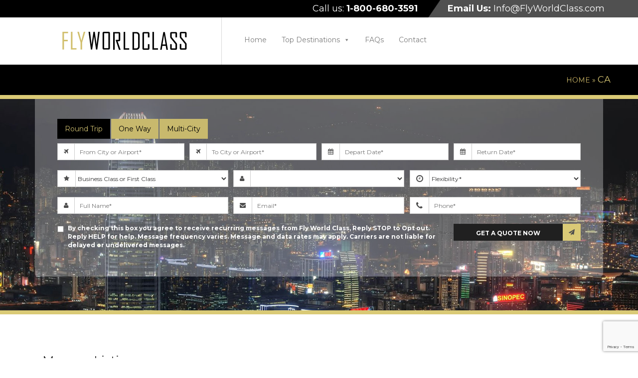

--- FILE ---
content_type: text/html; charset=UTF-8
request_url: https://flyworldclass.com/countries/ca/
body_size: 15564
content:
<!DOCTYPE html>

<html lang="en" class="no-js">

<head>

	<meta charset="UTF-8">

	<link rel="profile" href="https://gmpg.org/xfn/11">



	<meta charset="utf-8">

    <meta http-equiv="X-UA-Compatible" content="IE=edge">

    <meta name="viewport" content="width=device-width, initial-scale=1">

 

    <!--[if lt IE 9]>

      <script src="https://oss.maxcdn.com/html5shiv/3.7.2/html5shiv.min.js"></script>

      <script src="https://oss.maxcdn.com/respond/1.4.2/respond.min.js"></script>

    <![endif]-->



    

	<meta name='robots' content='index, follow, max-image-preview:large, max-snippet:-1, max-video-preview:-1' />

	<!-- This site is optimized with the Yoast SEO plugin v24.5 - https://yoast.com/wordpress/plugins/seo/ -->
	<title>CA | Fly World Class</title>
	<link rel="canonical" href="https://flyworldclass.com/countries/ca/" />
	<meta property="og:locale" content="en_US" />
	<meta property="og:type" content="article" />
	<meta property="og:title" content="CA | Fly World Class" />
	<meta property="og:description" content="Manage Listingsss Lorem Ipsum is simply dummy text of the printing and typesetting industry. Lorem Ipsum has been the industry&#8217;s standard dummy text ever since the 1500s, when an unknown printer took a galley of type and scrambled it to make a type specimen book. It has survived not only five centuries, but also the [&hellip;]" />
	<meta property="og:url" content="https://flyworldclass.com/countries/ca/" />
	<meta property="og:site_name" content="Fly World Class" />
	<meta property="article:modified_time" content="2018-09-28T07:24:20+00:00" />
	<meta property="og:image" content="https://flyworldclass.com/wp-content/uploads/2015/09/slider-1.jpg" />
	<meta property="og:image:width" content="1696" />
	<meta property="og:image:height" content="650" />
	<meta property="og:image:type" content="image/jpeg" />
	<meta name="twitter:card" content="summary_large_image" />
	<meta name="twitter:label1" content="Est. reading time" />
	<meta name="twitter:data1" content="1 minute" />
	<script type="application/ld+json" class="yoast-schema-graph">{"@context":"https://schema.org","@graph":[{"@type":"WebPage","@id":"https://flyworldclass.com/countries/ca/","url":"https://flyworldclass.com/countries/ca/","name":"CA | Fly World Class","isPartOf":{"@id":"https://flyworldclass.com/#website"},"primaryImageOfPage":{"@id":"https://flyworldclass.com/countries/ca/#primaryimage"},"image":{"@id":"https://flyworldclass.com/countries/ca/#primaryimage"},"thumbnailUrl":"https://flyworldclass.com/wp-content/uploads/2015/09/slider-1.jpg","datePublished":"2015-12-18T08:40:58+00:00","dateModified":"2018-09-28T07:24:20+00:00","breadcrumb":{"@id":"https://flyworldclass.com/countries/ca/#breadcrumb"},"inLanguage":"en","potentialAction":[{"@type":"ReadAction","target":["https://flyworldclass.com/countries/ca/"]}]},{"@type":"ImageObject","inLanguage":"en","@id":"https://flyworldclass.com/countries/ca/#primaryimage","url":"https://flyworldclass.com/wp-content/uploads/2015/09/slider-1.jpg","contentUrl":"https://flyworldclass.com/wp-content/uploads/2015/09/slider-1.jpg","width":1696,"height":650},{"@type":"BreadcrumbList","@id":"https://flyworldclass.com/countries/ca/#breadcrumb","itemListElement":[{"@type":"ListItem","position":1,"name":"Home","item":"https://flyworldclass.com/"},{"@type":"ListItem","position":2,"name":"Countries","item":"https://flyworldclass.com/countries/"},{"@type":"ListItem","position":3,"name":"CA"}]},{"@type":"WebSite","@id":"https://flyworldclass.com/#website","url":"https://flyworldclass.com/","name":"Fly World Class","description":"First and Business Class Airfare","potentialAction":[{"@type":"SearchAction","target":{"@type":"EntryPoint","urlTemplate":"https://flyworldclass.com/?s={search_term_string}"},"query-input":{"@type":"PropertyValueSpecification","valueRequired":true,"valueName":"search_term_string"}}],"inLanguage":"en"}]}</script>
	<!-- / Yoast SEO plugin. -->


<link rel='dns-prefetch' href='//ajax.googleapis.com' />
<link rel='dns-prefetch' href='//maxcdn.bootstrapcdn.com' />
<link rel='dns-prefetch' href='//fonts.googleapis.com' />
<link rel="alternate" type="application/rss+xml" title="Fly World Class &raquo; Feed" href="https://flyworldclass.com/feed/" />
<link rel="alternate" type="application/rss+xml" title="Fly World Class &raquo; Comments Feed" href="https://flyworldclass.com/comments/feed/" />
<script type="text/javascript">
/* <![CDATA[ */
window._wpemojiSettings = {"baseUrl":"https:\/\/s.w.org\/images\/core\/emoji\/15.0.3\/72x72\/","ext":".png","svgUrl":"https:\/\/s.w.org\/images\/core\/emoji\/15.0.3\/svg\/","svgExt":".svg","source":{"concatemoji":"https:\/\/flyworldclass.com\/wp-includes\/js\/wp-emoji-release.min.js?ver=6.5.7"}};
/*! This file is auto-generated */
!function(i,n){var o,s,e;function c(e){try{var t={supportTests:e,timestamp:(new Date).valueOf()};sessionStorage.setItem(o,JSON.stringify(t))}catch(e){}}function p(e,t,n){e.clearRect(0,0,e.canvas.width,e.canvas.height),e.fillText(t,0,0);var t=new Uint32Array(e.getImageData(0,0,e.canvas.width,e.canvas.height).data),r=(e.clearRect(0,0,e.canvas.width,e.canvas.height),e.fillText(n,0,0),new Uint32Array(e.getImageData(0,0,e.canvas.width,e.canvas.height).data));return t.every(function(e,t){return e===r[t]})}function u(e,t,n){switch(t){case"flag":return n(e,"\ud83c\udff3\ufe0f\u200d\u26a7\ufe0f","\ud83c\udff3\ufe0f\u200b\u26a7\ufe0f")?!1:!n(e,"\ud83c\uddfa\ud83c\uddf3","\ud83c\uddfa\u200b\ud83c\uddf3")&&!n(e,"\ud83c\udff4\udb40\udc67\udb40\udc62\udb40\udc65\udb40\udc6e\udb40\udc67\udb40\udc7f","\ud83c\udff4\u200b\udb40\udc67\u200b\udb40\udc62\u200b\udb40\udc65\u200b\udb40\udc6e\u200b\udb40\udc67\u200b\udb40\udc7f");case"emoji":return!n(e,"\ud83d\udc26\u200d\u2b1b","\ud83d\udc26\u200b\u2b1b")}return!1}function f(e,t,n){var r="undefined"!=typeof WorkerGlobalScope&&self instanceof WorkerGlobalScope?new OffscreenCanvas(300,150):i.createElement("canvas"),a=r.getContext("2d",{willReadFrequently:!0}),o=(a.textBaseline="top",a.font="600 32px Arial",{});return e.forEach(function(e){o[e]=t(a,e,n)}),o}function t(e){var t=i.createElement("script");t.src=e,t.defer=!0,i.head.appendChild(t)}"undefined"!=typeof Promise&&(o="wpEmojiSettingsSupports",s=["flag","emoji"],n.supports={everything:!0,everythingExceptFlag:!0},e=new Promise(function(e){i.addEventListener("DOMContentLoaded",e,{once:!0})}),new Promise(function(t){var n=function(){try{var e=JSON.parse(sessionStorage.getItem(o));if("object"==typeof e&&"number"==typeof e.timestamp&&(new Date).valueOf()<e.timestamp+604800&&"object"==typeof e.supportTests)return e.supportTests}catch(e){}return null}();if(!n){if("undefined"!=typeof Worker&&"undefined"!=typeof OffscreenCanvas&&"undefined"!=typeof URL&&URL.createObjectURL&&"undefined"!=typeof Blob)try{var e="postMessage("+f.toString()+"("+[JSON.stringify(s),u.toString(),p.toString()].join(",")+"));",r=new Blob([e],{type:"text/javascript"}),a=new Worker(URL.createObjectURL(r),{name:"wpTestEmojiSupports"});return void(a.onmessage=function(e){c(n=e.data),a.terminate(),t(n)})}catch(e){}c(n=f(s,u,p))}t(n)}).then(function(e){for(var t in e)n.supports[t]=e[t],n.supports.everything=n.supports.everything&&n.supports[t],"flag"!==t&&(n.supports.everythingExceptFlag=n.supports.everythingExceptFlag&&n.supports[t]);n.supports.everythingExceptFlag=n.supports.everythingExceptFlag&&!n.supports.flag,n.DOMReady=!1,n.readyCallback=function(){n.DOMReady=!0}}).then(function(){return e}).then(function(){var e;n.supports.everything||(n.readyCallback(),(e=n.source||{}).concatemoji?t(e.concatemoji):e.wpemoji&&e.twemoji&&(t(e.twemoji),t(e.wpemoji)))}))}((window,document),window._wpemojiSettings);
/* ]]> */
</script>
<style id='wp-emoji-styles-inline-css' type='text/css'>

	img.wp-smiley, img.emoji {
		display: inline !important;
		border: none !important;
		box-shadow: none !important;
		height: 1em !important;
		width: 1em !important;
		margin: 0 0.07em !important;
		vertical-align: -0.1em !important;
		background: none !important;
		padding: 0 !important;
	}
</style>
<link rel='stylesheet' id='wp-block-library-css' href='https://flyworldclass.com/wp-includes/css/dist/block-library/style.min.css?ver=6.5.7' type='text/css' media='all' />
<style id='classic-theme-styles-inline-css' type='text/css'>
/*! This file is auto-generated */
.wp-block-button__link{color:#fff;background-color:#32373c;border-radius:9999px;box-shadow:none;text-decoration:none;padding:calc(.667em + 2px) calc(1.333em + 2px);font-size:1.125em}.wp-block-file__button{background:#32373c;color:#fff;text-decoration:none}
</style>
<style id='global-styles-inline-css' type='text/css'>
body{--wp--preset--color--black: #000000;--wp--preset--color--cyan-bluish-gray: #abb8c3;--wp--preset--color--white: #ffffff;--wp--preset--color--pale-pink: #f78da7;--wp--preset--color--vivid-red: #cf2e2e;--wp--preset--color--luminous-vivid-orange: #ff6900;--wp--preset--color--luminous-vivid-amber: #fcb900;--wp--preset--color--light-green-cyan: #7bdcb5;--wp--preset--color--vivid-green-cyan: #00d084;--wp--preset--color--pale-cyan-blue: #8ed1fc;--wp--preset--color--vivid-cyan-blue: #0693e3;--wp--preset--color--vivid-purple: #9b51e0;--wp--preset--gradient--vivid-cyan-blue-to-vivid-purple: linear-gradient(135deg,rgba(6,147,227,1) 0%,rgb(155,81,224) 100%);--wp--preset--gradient--light-green-cyan-to-vivid-green-cyan: linear-gradient(135deg,rgb(122,220,180) 0%,rgb(0,208,130) 100%);--wp--preset--gradient--luminous-vivid-amber-to-luminous-vivid-orange: linear-gradient(135deg,rgba(252,185,0,1) 0%,rgba(255,105,0,1) 100%);--wp--preset--gradient--luminous-vivid-orange-to-vivid-red: linear-gradient(135deg,rgba(255,105,0,1) 0%,rgb(207,46,46) 100%);--wp--preset--gradient--very-light-gray-to-cyan-bluish-gray: linear-gradient(135deg,rgb(238,238,238) 0%,rgb(169,184,195) 100%);--wp--preset--gradient--cool-to-warm-spectrum: linear-gradient(135deg,rgb(74,234,220) 0%,rgb(151,120,209) 20%,rgb(207,42,186) 40%,rgb(238,44,130) 60%,rgb(251,105,98) 80%,rgb(254,248,76) 100%);--wp--preset--gradient--blush-light-purple: linear-gradient(135deg,rgb(255,206,236) 0%,rgb(152,150,240) 100%);--wp--preset--gradient--blush-bordeaux: linear-gradient(135deg,rgb(254,205,165) 0%,rgb(254,45,45) 50%,rgb(107,0,62) 100%);--wp--preset--gradient--luminous-dusk: linear-gradient(135deg,rgb(255,203,112) 0%,rgb(199,81,192) 50%,rgb(65,88,208) 100%);--wp--preset--gradient--pale-ocean: linear-gradient(135deg,rgb(255,245,203) 0%,rgb(182,227,212) 50%,rgb(51,167,181) 100%);--wp--preset--gradient--electric-grass: linear-gradient(135deg,rgb(202,248,128) 0%,rgb(113,206,126) 100%);--wp--preset--gradient--midnight: linear-gradient(135deg,rgb(2,3,129) 0%,rgb(40,116,252) 100%);--wp--preset--font-size--small: 13px;--wp--preset--font-size--medium: 20px;--wp--preset--font-size--large: 36px;--wp--preset--font-size--x-large: 42px;--wp--preset--spacing--20: 0.44rem;--wp--preset--spacing--30: 0.67rem;--wp--preset--spacing--40: 1rem;--wp--preset--spacing--50: 1.5rem;--wp--preset--spacing--60: 2.25rem;--wp--preset--spacing--70: 3.38rem;--wp--preset--spacing--80: 5.06rem;--wp--preset--shadow--natural: 6px 6px 9px rgba(0, 0, 0, 0.2);--wp--preset--shadow--deep: 12px 12px 50px rgba(0, 0, 0, 0.4);--wp--preset--shadow--sharp: 6px 6px 0px rgba(0, 0, 0, 0.2);--wp--preset--shadow--outlined: 6px 6px 0px -3px rgba(255, 255, 255, 1), 6px 6px rgba(0, 0, 0, 1);--wp--preset--shadow--crisp: 6px 6px 0px rgba(0, 0, 0, 1);}:where(.is-layout-flex){gap: 0.5em;}:where(.is-layout-grid){gap: 0.5em;}body .is-layout-flex{display: flex;}body .is-layout-flex{flex-wrap: wrap;align-items: center;}body .is-layout-flex > *{margin: 0;}body .is-layout-grid{display: grid;}body .is-layout-grid > *{margin: 0;}:where(.wp-block-columns.is-layout-flex){gap: 2em;}:where(.wp-block-columns.is-layout-grid){gap: 2em;}:where(.wp-block-post-template.is-layout-flex){gap: 1.25em;}:where(.wp-block-post-template.is-layout-grid){gap: 1.25em;}.has-black-color{color: var(--wp--preset--color--black) !important;}.has-cyan-bluish-gray-color{color: var(--wp--preset--color--cyan-bluish-gray) !important;}.has-white-color{color: var(--wp--preset--color--white) !important;}.has-pale-pink-color{color: var(--wp--preset--color--pale-pink) !important;}.has-vivid-red-color{color: var(--wp--preset--color--vivid-red) !important;}.has-luminous-vivid-orange-color{color: var(--wp--preset--color--luminous-vivid-orange) !important;}.has-luminous-vivid-amber-color{color: var(--wp--preset--color--luminous-vivid-amber) !important;}.has-light-green-cyan-color{color: var(--wp--preset--color--light-green-cyan) !important;}.has-vivid-green-cyan-color{color: var(--wp--preset--color--vivid-green-cyan) !important;}.has-pale-cyan-blue-color{color: var(--wp--preset--color--pale-cyan-blue) !important;}.has-vivid-cyan-blue-color{color: var(--wp--preset--color--vivid-cyan-blue) !important;}.has-vivid-purple-color{color: var(--wp--preset--color--vivid-purple) !important;}.has-black-background-color{background-color: var(--wp--preset--color--black) !important;}.has-cyan-bluish-gray-background-color{background-color: var(--wp--preset--color--cyan-bluish-gray) !important;}.has-white-background-color{background-color: var(--wp--preset--color--white) !important;}.has-pale-pink-background-color{background-color: var(--wp--preset--color--pale-pink) !important;}.has-vivid-red-background-color{background-color: var(--wp--preset--color--vivid-red) !important;}.has-luminous-vivid-orange-background-color{background-color: var(--wp--preset--color--luminous-vivid-orange) !important;}.has-luminous-vivid-amber-background-color{background-color: var(--wp--preset--color--luminous-vivid-amber) !important;}.has-light-green-cyan-background-color{background-color: var(--wp--preset--color--light-green-cyan) !important;}.has-vivid-green-cyan-background-color{background-color: var(--wp--preset--color--vivid-green-cyan) !important;}.has-pale-cyan-blue-background-color{background-color: var(--wp--preset--color--pale-cyan-blue) !important;}.has-vivid-cyan-blue-background-color{background-color: var(--wp--preset--color--vivid-cyan-blue) !important;}.has-vivid-purple-background-color{background-color: var(--wp--preset--color--vivid-purple) !important;}.has-black-border-color{border-color: var(--wp--preset--color--black) !important;}.has-cyan-bluish-gray-border-color{border-color: var(--wp--preset--color--cyan-bluish-gray) !important;}.has-white-border-color{border-color: var(--wp--preset--color--white) !important;}.has-pale-pink-border-color{border-color: var(--wp--preset--color--pale-pink) !important;}.has-vivid-red-border-color{border-color: var(--wp--preset--color--vivid-red) !important;}.has-luminous-vivid-orange-border-color{border-color: var(--wp--preset--color--luminous-vivid-orange) !important;}.has-luminous-vivid-amber-border-color{border-color: var(--wp--preset--color--luminous-vivid-amber) !important;}.has-light-green-cyan-border-color{border-color: var(--wp--preset--color--light-green-cyan) !important;}.has-vivid-green-cyan-border-color{border-color: var(--wp--preset--color--vivid-green-cyan) !important;}.has-pale-cyan-blue-border-color{border-color: var(--wp--preset--color--pale-cyan-blue) !important;}.has-vivid-cyan-blue-border-color{border-color: var(--wp--preset--color--vivid-cyan-blue) !important;}.has-vivid-purple-border-color{border-color: var(--wp--preset--color--vivid-purple) !important;}.has-vivid-cyan-blue-to-vivid-purple-gradient-background{background: var(--wp--preset--gradient--vivid-cyan-blue-to-vivid-purple) !important;}.has-light-green-cyan-to-vivid-green-cyan-gradient-background{background: var(--wp--preset--gradient--light-green-cyan-to-vivid-green-cyan) !important;}.has-luminous-vivid-amber-to-luminous-vivid-orange-gradient-background{background: var(--wp--preset--gradient--luminous-vivid-amber-to-luminous-vivid-orange) !important;}.has-luminous-vivid-orange-to-vivid-red-gradient-background{background: var(--wp--preset--gradient--luminous-vivid-orange-to-vivid-red) !important;}.has-very-light-gray-to-cyan-bluish-gray-gradient-background{background: var(--wp--preset--gradient--very-light-gray-to-cyan-bluish-gray) !important;}.has-cool-to-warm-spectrum-gradient-background{background: var(--wp--preset--gradient--cool-to-warm-spectrum) !important;}.has-blush-light-purple-gradient-background{background: var(--wp--preset--gradient--blush-light-purple) !important;}.has-blush-bordeaux-gradient-background{background: var(--wp--preset--gradient--blush-bordeaux) !important;}.has-luminous-dusk-gradient-background{background: var(--wp--preset--gradient--luminous-dusk) !important;}.has-pale-ocean-gradient-background{background: var(--wp--preset--gradient--pale-ocean) !important;}.has-electric-grass-gradient-background{background: var(--wp--preset--gradient--electric-grass) !important;}.has-midnight-gradient-background{background: var(--wp--preset--gradient--midnight) !important;}.has-small-font-size{font-size: var(--wp--preset--font-size--small) !important;}.has-medium-font-size{font-size: var(--wp--preset--font-size--medium) !important;}.has-large-font-size{font-size: var(--wp--preset--font-size--large) !important;}.has-x-large-font-size{font-size: var(--wp--preset--font-size--x-large) !important;}
.wp-block-navigation a:where(:not(.wp-element-button)){color: inherit;}
:where(.wp-block-post-template.is-layout-flex){gap: 1.25em;}:where(.wp-block-post-template.is-layout-grid){gap: 1.25em;}
:where(.wp-block-columns.is-layout-flex){gap: 2em;}:where(.wp-block-columns.is-layout-grid){gap: 2em;}
.wp-block-pullquote{font-size: 1.5em;line-height: 1.6;}
</style>
<link rel='stylesheet' id='contact-form-7-css' href='https://flyworldclass.com/wp-content/plugins/contact-form-7/includes/css/styles.css?ver=5.9.8' type='text/css' media='all' />
<link rel='stylesheet' id='tb-jquery-ui-theme-css' href='https://ajax.googleapis.com/ajax/libs/jqueryui/1.10.3/themes/cupertino/jquery-ui.min.css?ver=6.5.7' type='text/css' media='all' />
<link rel='stylesheet' id='jquery-ui-theme-css' href='https://ajax.googleapis.com/ajax/libs/jqueryui/1.11.4/themes/redmond/jquery-ui.min.css?ver=1.11.4' type='text/css' media='all' />
<link rel='stylesheet' id='megamenu-css' href='https://flyworldclass.com/wp-content/uploads/maxmegamenu/style.css?ver=f764d9' type='text/css' media='all' />
<link rel='stylesheet' id='dashicons-css' href='https://flyworldclass.com/wp-includes/css/dashicons.min.css?ver=6.5.7' type='text/css' media='all' />
<link rel='stylesheet' id='flyworldclass-fonts-awesome-css' href='https://maxcdn.bootstrapcdn.com/font-awesome/4.4.0/css/font-awesome.min.css' type='text/css' media='all' />
<link rel='stylesheet' id='flyworldclass-fonts-css' href='https://fonts.googleapis.com/css?family=Montserrat:400,700' type='text/css' media='all' />
<link rel='stylesheet' id='bootstraps-css-css' href='https://flyworldclass.com/wp-content/themes/flyworldclass/css/bootstrap.min.css?ver=3.2' type='text/css' media='all' />
<link rel='stylesheet' id='bxslider-style-css' href='https://flyworldclass.com/wp-content/themes/flyworldclass/plugins/bxslider/jquery.bxslider.css?ver=6.5.7' type='text/css' media='all' />
<link rel='stylesheet' id='fuzzycomplete-style-css' href='https://flyworldclass.com/wp-content/themes/flyworldclass/css/fuzzycomplete.css?ver=6.5.7' type='text/css' media='all' />
<link rel='stylesheet' id='flyworldclass-style-css' href='https://flyworldclass.com/wp-content/themes/flyworldclass/style.css?ver=6.5.7' type='text/css' media='all' />
<script type="text/javascript" src="https://flyworldclass.com/wp-includes/js/jquery/jquery.min.js?ver=3.7.1" id="jquery-core-js"></script>
<script type="text/javascript" src="https://flyworldclass.com/wp-includes/js/jquery/jquery-migrate.min.js?ver=3.4.1" id="jquery-migrate-js"></script>
<link rel="https://api.w.org/" href="https://flyworldclass.com/wp-json/" /><link rel="alternate" type="application/json" href="https://flyworldclass.com/wp-json/wp/v2/pages/525" /><link rel="EditURI" type="application/rsd+xml" title="RSD" href="https://flyworldclass.com/xmlrpc.php?rsd" />
<meta name="generator" content="WordPress 6.5.7" />
<link rel='shortlink' href='https://flyworldclass.com/?p=525' />
<link rel="alternate" type="application/json+oembed" href="https://flyworldclass.com/wp-json/oembed/1.0/embed?url=https%3A%2F%2Fflyworldclass.com%2Fcountries%2Fca%2F" />
<link rel="alternate" type="text/xml+oembed" href="https://flyworldclass.com/wp-json/oembed/1.0/embed?url=https%3A%2F%2Fflyworldclass.com%2Fcountries%2Fca%2F&#038;format=xml" />
<link rel="icon" href="https://flyworldclass.com/wp-content/uploads/2019/07/80x80-transparent.png" sizes="32x32" />
<link rel="icon" href="https://flyworldclass.com/wp-content/uploads/2019/07/80x80-transparent.png" sizes="192x192" />
<link rel="apple-touch-icon" href="https://flyworldclass.com/wp-content/uploads/2019/07/80x80-transparent.png" />
<meta name="msapplication-TileImage" content="https://flyworldclass.com/wp-content/uploads/2019/07/80x80-transparent.png" />
<style type="text/css">/** Mega Menu CSS: fs **/</style>









<!-- Google Analytics - Universal-->

<script>

(function(i,s,o,g,r,a,m){i['GoogleAnalyticsObject']=r;i[r]=i[r]||function(){

(i[r].q=i[r].q||[]).push(arguments)},i[r].l=1*new Date();a=s.createElement(o),

m=s.getElementsByTagName(o)[0];a.async=1;a.src=g;m.parentNode.insertBefore(a,m)

})(window,document,'script','//www.google-analytics.com/analytics.js','ga');



ga('create', 'UA-90119638-1', 'auto');

ga('send','pageview');



</script>


<!-- End Google Analytics - Universal--> 
<script>(function(w,d,t,r,u){var f,n,i;w[u]=w[u]||[],f=function(){var o={ti:"20121766"};o.q=w[u],w[u]=new UET(o),w[u].push("pageLoad")},n=d.createElement(t),n.src=r,n.async=1,n.onload=n.onreadystatechange=function(){var s=this.readyState;s&&s!=="loaded"&&s!=="complete"||(f(),n.onload=n.onreadystatechange=null)},i=d.getElementsByTagName(t)[0],i.parentNode.insertBefore(n,i)})(window,document,"script","//bat.bing.com/bat.js","uetq");</script>
	<!-- Google Tag Manager -->
<script>(function(w,d,s,l,i){w[l]=w[l]||[];w[l].push({'gtm.start':
new Date().getTime(),event:'gtm.js'});var f=d.getElementsByTagName(s)[0],
j=d.createElement(s),dl=l!='dataLayer'?'&l='+l:'';j.async=true;j.src=
'https://www.googletagmanager.com/gtm.js?id='+i+dl;f.parentNode.insertBefore(j,f);
})(window,document,'script','dataLayer','GTM-WNMSP65');</script>
<!-- End Google Tag Manager -->
</head>
<!-- Google Tag Manager (noscript) -->
<noscript><iframe src="https://www.googletagmanager.com/ns.html?id=GTM-WNMSP65"
height="0" width="0" style="display:none;visibility:hidden"></iframe></noscript>
<!-- End Google Tag Manager (noscript) -->

<body class="page-template-default page page-id-525 page-parent page-child parent-pageid-132 mega-menu-primary">

	<section id="header">

		<div class="container-fluid">

			<div class="row top-menu">

				<div class="col-sm-5 text-right top-review" style="background: #000">
				<!-- TrustBox widget - Micro Star -->
				<div class="trustpilot-widget" style="margin:5px 0px" data-locale="en-US" data-template-id="5419b732fbfb950b10de65e5" data-businessunit-id="58a7b6e10000ff00059ce44c" data-style-height="25px" data-style-width="100%" data-theme="dark">
				  <a href="https://www.trustpilot.com/review/flyworldclass.com" target="_blank">Trustpilot</a>
				</div>
				<!-- End TrustBox widget -->
				</div>

				<div class="col-sm-3 text-right call-us">

					<a href="tel:570-694-4002">

						Call us: <span>1-800-680-3591</span>

					</a>

				</div>

				<div class="col-sm-4 mail-us">

					<a href="mailto:info@email.com">

						<span>Email Us:</span> Info@FlyWorldClass.com
					</a>

				</div>

				

			</div>

		</div>

		<div class="container">

			<div class="row">

				<div class="col-sm-4" id="logo">

					<a href="https://flyworldclass.com/" title="CA | Fly World Class">

						
						<img src="https://flyworldclass.com/wp-content/uploads/2015/09/newest-FLYWORLDCLASS-logo-1000px.png" alt="CA | Fly World Class" class="img-responsive div-center">

						
					</a>

				</div>

				<div class="col-sm-8">

					<nav class="navbar-default" id="header-menu">

					  <div class="container-fluid">

					    <!-- Brand and toggle get grouped for better mobile display -->

					    <div class="navbar-header">

					      <button type="button" class="navbar-toggle collapsed" data-toggle="collapse" data-target="#bs-example-navbar-collapse-1" aria-expanded="false">

					        <span class="sr-only">Toggle navigation</span>

					        <span class="icon-bar"></span>

					        <span class="icon-bar"></span>

					        <span class="icon-bar"></span>

					      </button>

					    </div>



					    <div id="mega-menu-wrap-primary" class="mega-menu-wrap"><div class="mega-menu-toggle"><div class="mega-toggle-blocks-left"></div><div class="mega-toggle-blocks-center"></div><div class="mega-toggle-blocks-right"><div class='mega-toggle-block mega-menu-toggle-block mega-toggle-block-1' id='mega-toggle-block-1' tabindex='0'><span class='mega-toggle-label' role='button' aria-expanded='false'><span class='mega-toggle-label-closed'>MENU</span><span class='mega-toggle-label-open'>MENU</span></span></div></div></div><ul id="mega-menu-primary" class="mega-menu max-mega-menu mega-menu-horizontal mega-no-js" data-event="hover_intent" data-effect="fade" data-effect-speed="200" data-effect-mobile="disabled" data-effect-speed-mobile="0" data-mobile-force-width="false" data-second-click="close" data-document-click="collapse" data-vertical-behaviour="standard" data-breakpoint="600" data-unbind="true" data-mobile-state="collapse_all" data-mobile-direction="vertical" data-hover-intent-timeout="300" data-hover-intent-interval="100"><li class="mega-menu-item mega-menu-item-type-post_type mega-menu-item-object-page mega-menu-item-home mega-menu-megamenu mega-align-bottom-left mega-menu-megamenu mega-menu-item-11" id="mega-menu-item-11"><a class="mega-menu-link" href="https://flyworldclass.com/" tabindex="0">Home</a></li><li class="mega-menu-item mega-menu-item-type-custom mega-menu-item-object-custom mega-menu-item-has-children mega-menu-megamenu mega-align-bottom-left mega-menu-megamenu mega-menu-item-1723" id="mega-menu-item-1723"><a class="mega-menu-link" href="#" aria-expanded="false" tabindex="0">Top Destinations<span class="mega-indicator" aria-hidden="true"></span></a>
<ul class="mega-sub-menu">
<li class="mega-menu-item mega-menu-item-type-post_type mega-menu-item-object-page mega-current-page-ancestor mega-menu-item-has-children mega-menu-column-standard mega-menu-columns-1-of-5 mega-menu-item-137" style="--columns:5; --span:1" id="mega-menu-item-137"><a class="mega-menu-link" href="https://flyworldclass.com/countries/">Top Countries<span class="mega-indicator" aria-hidden="true"></span></a>
	<ul class="mega-sub-menu">
<li class="mega-menu-item mega-menu-item-type-post_type mega-menu-item-object-page mega-menu-item-1135" id="mega-menu-item-1135"><a class="mega-menu-link" href="https://flyworldclass.com/countries/australia/">Australia</a></li><li class="mega-menu-item mega-menu-item-type-post_type mega-menu-item-object-page mega-menu-item-1137" id="mega-menu-item-1137"><a class="mega-menu-link" href="https://flyworldclass.com/countries/2-belgium/">Belgium</a></li><li class="mega-menu-item mega-menu-item-type-post_type mega-menu-item-object-page mega-menu-item-1138" id="mega-menu-item-1138"><a class="mega-menu-link" href="https://flyworldclass.com/countries/china/">China</a></li><li class="mega-menu-item mega-menu-item-type-post_type mega-menu-item-object-page mega-menu-item-727" id="mega-menu-item-727"><a class="mega-menu-link" href="https://flyworldclass.com/countries/egypt/">Egypt</a></li><li class="mega-menu-item mega-menu-item-type-post_type mega-menu-item-object-page mega-menu-item-1140" id="mega-menu-item-1140"><a class="mega-menu-link" href="https://flyworldclass.com/countries/france/">France</a></li><li class="mega-menu-item mega-menu-item-type-post_type mega-menu-item-object-page mega-menu-item-728" id="mega-menu-item-728"><a class="mega-menu-link" href="https://flyworldclass.com/countries/greece/">Greece</a></li><li class="mega-menu-item mega-menu-item-type-post_type mega-menu-item-object-page mega-menu-item-1143" id="mega-menu-item-1143"><a class="mega-menu-link" href="https://flyworldclass.com/countries/germany/">Germany</a></li><li class="mega-menu-item mega-menu-item-type-post_type mega-menu-item-object-page mega-menu-item-1145" id="mega-menu-item-1145"><a class="mega-menu-link" href="https://flyworldclass.com/countries/india/">India</a></li><li class="mega-menu-item mega-menu-item-type-post_type mega-menu-item-object-page mega-menu-item-1148" id="mega-menu-item-1148"><a class="mega-menu-link" href="https://flyworldclass.com/countries/italy/">Italy</a></li><li class="mega-menu-item mega-menu-item-type-post_type mega-menu-item-object-page mega-menu-item-1150" id="mega-menu-item-1150"><a class="mega-menu-link" href="https://flyworldclass.com/countries/japan/">Japan</a></li><li class="mega-menu-item mega-menu-item-type-post_type mega-menu-item-object-page mega-menu-item-731" id="mega-menu-item-731"><a class="mega-menu-link" href="https://flyworldclass.com/countries/malaysia/">Malaysia</a></li><li class="mega-menu-item mega-menu-item-type-post_type mega-menu-item-object-page mega-menu-item-729" id="mega-menu-item-729"><a class="mega-menu-link" href="https://flyworldclass.com/countries/netherlands/">Netherlands</a></li><li class="mega-menu-item mega-menu-item-type-post_type mega-menu-item-object-page mega-menu-item-730" id="mega-menu-item-730"><a class="mega-menu-link" href="https://flyworldclass.com/countries/new-zealand/">New Zealand</a></li><li class="mega-menu-item mega-menu-item-type-post_type mega-menu-item-object-page mega-menu-item-732" id="mega-menu-item-732"><a class="mega-menu-link" href="https://flyworldclass.com/countries/philippines/">Philippines</a></li><li class="mega-menu-item mega-menu-item-type-post_type mega-menu-item-object-page mega-menu-item-733" id="mega-menu-item-733"><a class="mega-menu-link" href="https://flyworldclass.com/countries/qatar/">Qatar</a></li>	</ul>
</li><li class="mega-menu-item mega-menu-item-type-custom mega-menu-item-object-custom mega-menu-item-has-children mega-menu-column-standard mega-menu-columns-1-of-5 mega-menu-item-756" style="--columns:5; --span:1" id="mega-menu-item-756"><a class="mega-menu-link" href="#">Top country half<span class="mega-indicator" aria-hidden="true"></span></a>
	<ul class="mega-sub-menu">
<li class="mega-menu-item mega-menu-item-type-post_type mega-menu-item-object-page mega-menu-item-734" id="mega-menu-item-734"><a class="mega-menu-link" href="https://flyworldclass.com/countries/flightstorussia/">Russia</a></li><li class="mega-menu-item mega-menu-item-type-post_type mega-menu-item-object-page mega-menu-item-735" id="mega-menu-item-735"><a class="mega-menu-link" href="https://flyworldclass.com/countries/singapore/">Singapore</a></li><li class="mega-menu-item mega-menu-item-type-post_type mega-menu-item-object-page mega-menu-item-736" id="mega-menu-item-736"><a class="mega-menu-link" href="https://flyworldclass.com/countries/south-africa/">South Africa</a></li><li class="mega-menu-item mega-menu-item-type-post_type mega-menu-item-object-page mega-menu-item-737" id="mega-menu-item-737"><a class="mega-menu-link" href="https://flyworldclass.com/countries/south-korea/">South Korea</a></li><li class="mega-menu-item mega-menu-item-type-post_type mega-menu-item-object-page mega-menu-item-738" id="mega-menu-item-738"><a class="mega-menu-link" href="https://flyworldclass.com/countries/spain/">Spain</a></li><li class="mega-menu-item mega-menu-item-type-post_type mega-menu-item-object-page mega-menu-item-739" id="mega-menu-item-739"><a class="mega-menu-link" href="https://flyworldclass.com/countries/sweden/">Sweden</a></li><li class="mega-menu-item mega-menu-item-type-post_type mega-menu-item-object-page mega-menu-item-740" id="mega-menu-item-740"><a class="mega-menu-link" href="https://flyworldclass.com/countries/switzerland/">Switzerland</a></li><li class="mega-menu-item mega-menu-item-type-post_type mega-menu-item-object-page mega-menu-item-741" id="mega-menu-item-741"><a class="mega-menu-link" href="https://flyworldclass.com/countries/taiwan/">Taiwan</a></li><li class="mega-menu-item mega-menu-item-type-post_type mega-menu-item-object-page mega-menu-item-742" id="mega-menu-item-742"><a class="mega-menu-link" href="https://flyworldclass.com/countries/thailand/">Thailand</a></li><li class="mega-menu-item mega-menu-item-type-post_type mega-menu-item-object-page mega-menu-item-744" id="mega-menu-item-744"><a class="mega-menu-link" href="https://flyworldclass.com/countries/turkey/">Turkey</a></li><li class="mega-menu-item mega-menu-item-type-post_type mega-menu-item-object-page mega-menu-item-746" id="mega-menu-item-746"><a class="mega-menu-link" href="https://flyworldclass.com/countries/united-arab-emirates/">U.A.E</a></li><li class="mega-menu-item mega-menu-item-type-post_type mega-menu-item-object-page mega-menu-item-1152" id="mega-menu-item-1152"><a class="mega-menu-link" href="https://flyworldclass.com/countries/united-kingdom/">U.K.</a></li><li class="mega-menu-item mega-menu-item-type-post_type mega-menu-item-object-page mega-menu-item-745" id="mega-menu-item-745"><a class="mega-menu-link" href="https://flyworldclass.com/countries/united-states/">United States</a></li><li class="mega-menu-item mega-menu-item-type-post_type mega-menu-item-object-page mega-menu-item-743" id="mega-menu-item-743"><a class="mega-menu-link" href="https://flyworldclass.com/countries/vietnam/">Vietnam</a></li>	</ul>
</li><li class="mega-menu-item mega-menu-item-type-custom mega-menu-item-object-custom mega-menu-item-has-children mega-menu-column-standard mega-menu-columns-1-of-5 mega-menu-item-581" style="--columns:5; --span:1" id="mega-menu-item-581"><a class="mega-menu-link" href="#">Top Cities<span class="mega-indicator" aria-hidden="true"></span></a>
	<ul class="mega-sub-menu">
<li class="mega-menu-item mega-menu-item-type-post_type mega-menu-item-object-page mega-menu-item-582" id="mega-menu-item-582"><a class="mega-menu-link" href="https://flyworldclass.com/countries/australia/adelaide/">Adelaide</a></li><li class="mega-menu-item mega-menu-item-type-post_type mega-menu-item-object-page mega-menu-item-691" id="mega-menu-item-691"><a class="mega-menu-link" href="https://flyworldclass.com/countries/netherlands/amsterdam/">Amsterdam</a></li><li class="mega-menu-item mega-menu-item-type-post_type mega-menu-item-object-page mega-menu-item-692" id="mega-menu-item-692"><a class="mega-menu-link" href="https://flyworldclass.com/countries/greece/athens/">Athens</a></li><li class="mega-menu-item mega-menu-item-type-post_type mega-menu-item-object-page mega-menu-item-693" id="mega-menu-item-693"><a class="mega-menu-link" href="https://flyworldclass.com/countries/new-zealand/auckland/">Auckland</a></li><li class="mega-menu-item mega-menu-item-type-post_type mega-menu-item-object-page mega-menu-item-694" id="mega-menu-item-694"><a class="mega-menu-link" href="https://flyworldclass.com/countries/thailand/bangkok/">Bangkok</a></li><li class="mega-menu-item mega-menu-item-type-post_type mega-menu-item-object-page mega-menu-item-772" id="mega-menu-item-772"><a class="mega-menu-link" href="https://flyworldclass.com/countries/spain/barcelona/">Barcelona</a></li><li class="mega-menu-item mega-menu-item-type-post_type mega-menu-item-object-page mega-menu-item-585" id="mega-menu-item-585"><a class="mega-menu-link" href="https://flyworldclass.com/countries/china/beijing/">Beijing</a></li><li class="mega-menu-item mega-menu-item-type-post_type mega-menu-item-object-page mega-menu-item-695" id="mega-menu-item-695"><a class="mega-menu-link" href="https://flyworldclass.com/countries/lebanon/beirut/">Beirut</a></li><li class="mega-menu-item mega-menu-item-type-post_type mega-menu-item-object-page mega-menu-item-696" id="mega-menu-item-696"><a class="mega-menu-link" href="https://flyworldclass.com/countries/germany/berlin/">Berlin</a></li><li class="mega-menu-item mega-menu-item-type-post_type mega-menu-item-object-page mega-menu-item-583" id="mega-menu-item-583"><a class="mega-menu-link" href="https://flyworldclass.com/countries/australia/brisbane/">Brisbane</a></li><li class="mega-menu-item mega-menu-item-type-post_type mega-menu-item-object-page mega-menu-item-584" id="mega-menu-item-584"><a class="mega-menu-link" href="https://flyworldclass.com/countries/2-belgium/brussels/">Brussels</a></li><li class="mega-menu-item mega-menu-item-type-post_type mega-menu-item-object-page mega-menu-item-587" id="mega-menu-item-587"><a class="mega-menu-link" href="https://flyworldclass.com/countries/egypt/cairo/">Cairo</a></li><li class="mega-menu-item mega-menu-item-type-post_type mega-menu-item-object-page mega-menu-item-697" id="mega-menu-item-697"><a class="mega-menu-link" href="https://flyworldclass.com/countries/south-africa/cape-town/">Cape Town</a></li><li class="mega-menu-item mega-menu-item-type-post_type mega-menu-item-object-page mega-menu-item-586" id="mega-menu-item-586"><a class="mega-menu-link" href="https://flyworldclass.com/countries/denmark/copenhagen/">Copenhagen</a></li><li class="mega-menu-item mega-menu-item-type-post_type mega-menu-item-object-page mega-menu-item-698" id="mega-menu-item-698"><a class="mega-menu-link" href="https://flyworldclass.com/countries/qatar/doha/">Doha</a></li>	</ul>
</li><li class="mega-menu-item mega-menu-item-type-custom mega-menu-item-object-custom mega-menu-item-has-children mega-menu-column-standard mega-menu-columns-1-of-5 mega-menu-item-757" style="--columns:5; --span:1" id="mega-menu-item-757"><a class="mega-menu-link" href="#">Top city Half<span class="mega-indicator" aria-hidden="true"></span></a>
	<ul class="mega-sub-menu">
<li class="mega-menu-item mega-menu-item-type-post_type mega-menu-item-object-page mega-menu-item-773" id="mega-menu-item-773"><a class="mega-menu-link" href="https://flyworldclass.com/countries/united-arab-emirates/dubai/">Dubai</a></li><li class="mega-menu-item mega-menu-item-type-post_type mega-menu-item-object-page mega-menu-item-699" id="mega-menu-item-699"><a class="mega-menu-link" href="https://flyworldclass.com/countries/ireland/dublin/">Dublin</a></li><li class="mega-menu-item mega-menu-item-type-post_type mega-menu-item-object-page mega-menu-item-700" id="mega-menu-item-700"><a class="mega-menu-link" href="https://flyworldclass.com/countries/germany/dusseldorf/">Dusseldorf</a></li><li class="mega-menu-item mega-menu-item-type-post_type mega-menu-item-object-page mega-menu-item-701" id="mega-menu-item-701"><a class="mega-menu-link" href="https://flyworldclass.com/countries/germany/frankfurt/">Frankfurt</a></li><li class="mega-menu-item mega-menu-item-type-post_type mega-menu-item-object-page mega-menu-item-702" id="mega-menu-item-702"><a class="mega-menu-link" href="https://flyworldclass.com/countries/china/hong-kong/">Hong Kong</a></li><li class="mega-menu-item mega-menu-item-type-post_type mega-menu-item-object-page mega-menu-item-703" id="mega-menu-item-703"><a class="mega-menu-link" href="https://flyworldclass.com/countries/south-africa/johannesburg/">Johannesburg</a></li><li class="mega-menu-item mega-menu-item-type-post_type mega-menu-item-object-page mega-menu-item-704" id="mega-menu-item-704"><a class="mega-menu-link" href="https://flyworldclass.com/?page_id=465">Kuala Lumpur</a></li><li class="mega-menu-item mega-menu-item-type-post_type mega-menu-item-object-page mega-menu-item-705" id="mega-menu-item-705"><a class="mega-menu-link" href="https://flyworldclass.com/countries/united-kingdom/london/">London</a></li><li class="mega-menu-item mega-menu-item-type-post_type mega-menu-item-object-page mega-menu-item-706" id="mega-menu-item-706"><a class="mega-menu-link" href="https://flyworldclass.com/countries/spain/madrid/">Madrid</a></li><li class="mega-menu-item mega-menu-item-type-post_type mega-menu-item-object-page mega-menu-item-707" id="mega-menu-item-707"><a class="mega-menu-link" href="https://flyworldclass.com/countries/philippines/manila/">Manila</a></li><li class="mega-menu-item mega-menu-item-type-post_type mega-menu-item-object-page mega-menu-item-708" id="mega-menu-item-708"><a class="mega-menu-link" href="https://flyworldclass.com/countries/australia/melbourne/">Melbourne</a></li><li class="mega-menu-item mega-menu-item-type-post_type mega-menu-item-object-page mega-menu-item-709" id="mega-menu-item-709"><a class="mega-menu-link" href="https://flyworldclass.com/countries/florida/miami/">Miami</a></li><li class="mega-menu-item mega-menu-item-type-post_type mega-menu-item-object-page mega-menu-item-710" id="mega-menu-item-710"><a class="mega-menu-link" href="https://flyworldclass.com/countries/italy/milan/">Milan</a></li><li class="mega-menu-item mega-menu-item-type-post_type mega-menu-item-object-page mega-menu-item-711" id="mega-menu-item-711"><a class="mega-menu-link" href="https://flyworldclass.com/countries/flightstorussia/moscow/">Moscow</a></li><li class="mega-menu-item mega-menu-item-type-post_type mega-menu-item-object-page mega-menu-item-713" id="mega-menu-item-713"><a class="mega-menu-link" href="https://flyworldclass.com/countries/india/mumbai/">Mumbai</a></li>	</ul>
</li><li class="mega-menu-item mega-menu-item-type-custom mega-menu-item-object-custom mega-menu-item-has-children mega-menu-column-standard mega-menu-columns-1-of-5 mega-menu-item-758" style="--columns:5; --span:1" id="mega-menu-item-758"><a class="mega-menu-link" href="#">Citires Third part<span class="mega-indicator" aria-hidden="true"></span></a>
	<ul class="mega-sub-menu">
<li class="mega-menu-item mega-menu-item-type-post_type mega-menu-item-object-page mega-menu-item-712" id="mega-menu-item-712"><a class="mega-menu-link" href="https://flyworldclass.com/countries/germany/munich/">Munich</a></li><li class="mega-menu-item mega-menu-item-type-post_type mega-menu-item-object-page mega-menu-item-714" id="mega-menu-item-714"><a class="mega-menu-link" href="https://flyworldclass.com/countries/india/new-delhi/">New Delhi</a></li><li class="mega-menu-item mega-menu-item-type-post_type mega-menu-item-object-page mega-menu-item-715" id="mega-menu-item-715"><a class="mega-menu-link" href="https://flyworldclass.com/countries/new-york/new-york/">New York</a></li><li class="mega-menu-item mega-menu-item-type-post_type mega-menu-item-object-page mega-menu-item-774" id="mega-menu-item-774"><a class="mega-menu-link" href="https://flyworldclass.com/countries/france/paris/">Paris</a></li><li class="mega-menu-item mega-menu-item-type-post_type mega-menu-item-object-page mega-menu-item-717" id="mega-menu-item-717"><a class="mega-menu-link" href="https://flyworldclass.com/countries/australia/perth/">Perth</a></li><li class="mega-menu-item mega-menu-item-type-post_type mega-menu-item-object-page mega-menu-item-716" id="mega-menu-item-716"><a class="mega-menu-link" href="https://flyworldclass.com/countries/italy/rome/">Rome</a></li><li class="mega-menu-item mega-menu-item-type-post_type mega-menu-item-object-page mega-menu-item-613" id="mega-menu-item-613"><a class="mega-menu-link" href="https://flyworldclass.com/countries/ca/san-francisco/">San Francisco</a></li><li class="mega-menu-item mega-menu-item-type-post_type mega-menu-item-object-page mega-menu-item-718" id="mega-menu-item-718"><a class="mega-menu-link" href="https://flyworldclass.com/countries/south-korea/seoul/">Seoul</a></li><li class="mega-menu-item mega-menu-item-type-post_type mega-menu-item-object-page mega-menu-item-719" id="mega-menu-item-719"><a class="mega-menu-link" href="https://flyworldclass.com/countries/china/shanghai/">Shanghai</a></li><li class="mega-menu-item mega-menu-item-type-post_type mega-menu-item-object-page mega-menu-item-721" id="mega-menu-item-721"><a class="mega-menu-link" href="https://flyworldclass.com/countries/sweden/stockholm/">Stockholm</a></li><li class="mega-menu-item mega-menu-item-type-post_type mega-menu-item-object-page mega-menu-item-720" id="mega-menu-item-720"><a class="mega-menu-link" href="https://flyworldclass.com/countries/australia/sydney/">Sydney</a></li><li class="mega-menu-item mega-menu-item-type-post_type mega-menu-item-object-page mega-menu-item-722" id="mega-menu-item-722"><a class="mega-menu-link" href="https://flyworldclass.com/countries/taiwan/taipei/">Taipei</a></li><li class="mega-menu-item mega-menu-item-type-post_type mega-menu-item-object-page mega-menu-item-723" id="mega-menu-item-723"><a class="mega-menu-link" href="https://flyworldclass.com/countries/israel/tel-aviv/">Tel Aviv</a></li><li class="mega-menu-item mega-menu-item-type-post_type mega-menu-item-object-page mega-menu-item-724" id="mega-menu-item-724"><a class="mega-menu-link" href="https://flyworldclass.com/countries/japan/tokyo/">Tokyo</a></li><li class="mega-menu-item mega-menu-item-type-post_type mega-menu-item-object-page mega-menu-item-725" id="mega-menu-item-725"><a class="mega-menu-link" href="https://flyworldclass.com/countries/italy/venice/">Venice</a></li><li class="mega-menu-item mega-menu-item-type-post_type mega-menu-item-object-page mega-menu-item-726" id="mega-menu-item-726"><a class="mega-menu-link" href="https://flyworldclass.com/countries/switzerland/zurich/">Zurich</a></li>	</ul>
</li></ul>
</li><li class="mega-menu-item mega-menu-item-type-custom mega-menu-item-object-custom mega-align-bottom-left mega-menu-flyout mega-menu-item-99" id="mega-menu-item-99"><a class="mega-menu-link" href="https://flyworldclass.com/faq-category/all/" tabindex="0">FAQs</a></li><li class="mega-menu-item mega-menu-item-type-post_type mega-menu-item-object-page mega-menu-megamenu mega-align-bottom-left mega-menu-megamenu mega-menu-item-112" id="mega-menu-item-112"><a class="mega-menu-link" href="https://flyworldclass.com/contact-us/" tabindex="0">Contact</a></li></ul></div>
					  </div><!-- /.container-fluid -->

					</nav>



				</div>

			</div>

		</div>

	</section>

		<section id="breadcrumbs" class="bg-black">
	<div class="container">
		<div class="row">
			<div class="" style="text-align:right">
				
						<span class="page-title text-uppercase" style="">Home &raquo;</span>
																	
						<h1 class="page-title text-uppercase" style="display:inline-block">CA</h1>
					</div>
				</div>
			</div>
			
		</div>
	</div>
</section>
		

	
	<section id="banner" class="banner1" style="background-image:url(https://flyworldclass.com/wp-content/uploads/2015/09/slider-1.jpg)">

				
			<div class="container">

				<div class="row">
					<div class="col-md-12">
						<div class="contact-portion page-forms home-contact-form">

							<div id="content">

							    <div class="row">
								    <ul id="tabs" class="nav nav-tabs" data-tabs="tabs">

								        <li class="active"><a href="#round-trip" data-toggle="tab">Round Trip</a></li>

								        <li><a href="#one-way" data-toggle="tab">One Way</a></li>

								        <li><a href="#multi-city" data-toggle="tab">Multi-City </a></li>

								    </ul>
								</div>
							    

							    <div id="my-tab-content" class="tab-content">

							        <div class="tab-pane active" id="round-trip">

							            
<div class="wpcf7 no-js" id="wpcf7-f181-o1" lang="en-US" dir="ltr">
<div class="screen-reader-response"><p role="status" aria-live="polite" aria-atomic="true"></p> <ul></ul></div>
<form action="/countries/ca/#wpcf7-f181-o1" method="post" class="wpcf7-form init" aria-label="Contact form" novalidate="novalidate" data-status="init">
<div style="display: none;">
<input type="hidden" name="_wpcf7" value="181" />
<input type="hidden" name="_wpcf7_version" value="5.9.8" />
<input type="hidden" name="_wpcf7_locale" value="en_US" />
<input type="hidden" name="_wpcf7_unit_tag" value="wpcf7-f181-o1" />
<input type="hidden" name="_wpcf7_container_post" value="0" />
<input type="hidden" name="_wpcf7_posted_data_hash" value="" />
<input type="hidden" name="_wpcf7_recaptcha_response" value="" />
</div>
<div class="row">
	<div class="row" style="padding-top:20px">
	<input class="wpcf7-form-control wpcf7-hidden" value="" type="hidden" name="utm_source" />
	<input class="wpcf7-form-control wpcf7-hidden" value="" type="hidden" name="utm_term" />
	<input class="wpcf7-form-control wpcf7-hidden" value="" type="hidden" name="utm_campaign" />
	<input class="wpcf7-form-control wpcf7-hidden" value="" type="hidden" name="utm_medium" />
		<div class="col-md-3" id="Departurefromround">
			<div class="input-group">
				<p><span class="input-group-addon" id="basic-addon1"><i class="fa fa-plane"></i></span><span class="wpcf7-form-control-wrap" data-name="autocomplete-931"><input size="40" maxlength="400" class="wpcf7-form-control wpcf7-text wpcf7-validates-as-required autocomplete" aria-required="true" aria-invalid="false" placeholder="From City or Airport*" value="" type="text" name="autocomplete-931" /></span>
				</p>
			</div>
		</div>
		<div class="col-md-3" id="arrivalatrounddiv">
			<div class="input-group">
				<p><span class="input-group-addon" id="basic-addon1"><i class="fa fa-plane"></i></span><span class="wpcf7-form-control-wrap" data-name="autocomplete-935"><input size="40" maxlength="400" class="wpcf7-form-control wpcf7-text wpcf7-validates-as-required autocomplete" aria-required="true" aria-invalid="false" placeholder="To City or Airport*" value="" type="text" name="autocomplete-935" /></span>
				</p>
			</div>
		</div>
		<div class="col-md-3" id="depaturedaterounddiv">
			<div class="input-group">
				<p><span class="input-group-addon" id="basic-addon1"><i class="fa fa-calendar"></i></span><span class="wpcf7-form-control-wrap depaturedate1round"><input size="40" class="wpcf7-form-control wpcf7-date wpcf7-validates-as-required" id="depaturedateround" type="text" aria-required="true" placeholder="Depart Date*" value="" name="depaturedate1round" /> </span>
				</p>
			</div>
		</div>
		<div class="col-md-3" id="returndaterounddiv">
			<div class="input-group">
				<p><span class="input-group-addon" id="basic-addon1"><i class="fa fa-calendar"></i></span><span class="wpcf7-form-control-wrap returndate1round"><input size="40" class="wpcf7-form-control wpcf7-date wpcf7-validates-as-required" id="returndateround" type="text" aria-required="true" placeholder="Return Date*" value="" name="returndate1round" /> </span>
				</p>
			</div>
		</div>
	</div>
	<div class="row" style="padding-top:20px">
		<div class="col-md-4" id="selectclass">
			<div class="input-group">
				<p><span class="input-group-addon" id="basic-addon1"><i class="fa fa-star"></i></span><span class="wpcf7-form-control-wrap" data-name="selectclassround"><select class="wpcf7-form-control wpcf7-select wpcf7-validates-as-required" id="selectclass" aria-required="true" aria-invalid="false" name="selectclassround"><option value="">Select Class*</option><option value="Business Class">Business Class</option><option value="First Class">First Class</option><option value="Business Class or First Class">Business Class or First Class</option></select></span>
				</p>
			</div>
		</div>
		<div class="col-md-4" id="persnoround">
			<div class="input-group">
				<p><span class="input-group-addon" id="basic-addon1"><i class="fa fa-user"></i></span><span class="wpcf7-form-control-wrap" data-name="persnoround"><select class="wpcf7-form-control wpcf7-select wpcf7-validates-as-required" id="persnoround" aria-required="true" aria-invalid="false" name="persnoround"><option value="">Passengers*</option><option value="1 Passenger">1 Passenger</option><option value="2 Passengers">2 Passengers</option><option value="3 Passengers">3 Passengers</option><option value="4 Passengers">4 Passengers</option><option value="5 Passengers">5 Passengers</option><option value="6 Passengers">6 Passengers</option></select></span>
				</p>
			</div>
		</div>
		<div class="col-md-4" id="selectclass">
			<div class="input-group">
				<p><span class="input-group-addon" id="basic-addon1"><i class="fa fa-clock-o fa-lg"></i></span><span class="wpcf7-form-control-wrap" data-name="flexibilityround"><select class="wpcf7-form-control wpcf7-select wpcf7-validates-as-required" id="flexibilityround" aria-required="true" aria-invalid="false" name="flexibilityround"><option value="">Flexibility*</option><option value="1 day before and after">1 day before and after</option><option value="2 days before and after">2 days before and after</option><option value="3 days before and after">3 days before and after</option><option value="4 days before and after">4 days before and after</option><option value="No Flexibility">No Flexibility</option></select></span>
				</p>
			</div>
		</div>
	</div>
	<div class="row" style="padding-top:20px">
		<div class="col-md-4" id="firstnameround">
			<div class="input-group">
				<p><span class="input-group-addon" id="basic-addon1"><i class="fa fa-user"></i></span><span class="wpcf7-form-control-wrap" data-name="FirstNameround"><input size="40" maxlength="400" class="wpcf7-form-control wpcf7-text wpcf7-validates-as-required" id="firstnameround" aria-required="true" aria-invalid="false" placeholder="Full Name*" value="" type="text" name="FirstNameround" /></span>
				</p>
			</div>
		</div>
		<div class="col-md-4" id="email-479">
			<div class="input-group">
				<p><span class="input-group-addon" id="basic-addon1"><i class="fa fa-envelope"></i></span><span class="wpcf7-form-control-wrap" data-name="email-479"><input size="40" maxlength="400" class="wpcf7-form-control wpcf7-email wpcf7-validates-as-required wpcf7-text wpcf7-validates-as-email" id="email-479" aria-required="true" aria-invalid="false" placeholder="Email*" value="" type="email" name="email-479" /></span>
				</p>
			</div>
		</div>
		<div class="col-md-4" id="message-round-trip">
			<div class="input-group">
				<p><span class="input-group-addon" id="basic-addon1"><i class="fa fa-phone"></i></span><span class="wpcf7-form-control-wrap" data-name="tel-805"><input size="40" maxlength="400" class="wpcf7-form-control wpcf7-tel wpcf7-validates-as-required wpcf7-text wpcf7-validates-as-tel" id="phone-round-trip" aria-required="true" aria-invalid="false" placeholder="Phone*" value="" type="tel" name="tel-805" /></span>
				</p>
			</div>
		</div>
	</div>
	<div class="row" style="padding-top:20px">
		<div class="col-md-9 submit-round-chechkbox" id="submit-round-chechkbox">
			<div class="input-group">
				<p><span class="wpcf7-form-control-wrap" data-name="checkbox-172"><span class="wpcf7-form-control wpcf7-checkbox"><span class="wpcf7-list-item first last"><label><input type="checkbox" name="checkbox-172[]" value="By checking this box you agree to receive recurring messages from Fly World Class, Reply STOP to Opt out. Reply HELP for help. Message frequency varies. Message and data rates may apply. Carriers are not liable for delayed or undelivered messages." /><span class="wpcf7-list-item-label">By checking this box you agree to receive recurring messages from Fly World Class, Reply STOP to Opt out. Reply HELP for help. Message frequency varies. Message and data rates may apply. Carriers are not liable for delayed or undelivered messages.</span></label></span></span></span>
				</p>
			</div>
		</div>
		<div class="col-md-3 pull-right" id="submit-round-message">
			<div class="input-group">
				<p><input class="wpcf7-form-control wpcf7-submit has-spinner submit-round-message" id="submit-round-message" type="submit" value="GET A QUOTE NOW" /><span class="input-group-addon" id="basic-addon1-submit"><i class="fa fa-paper-plane"></i></span>
				</p>
			</div>
		</div>
	</div>
</div><p style="display: none !important;" class="akismet-fields-container" data-prefix="_wpcf7_ak_"><label>&#916;<textarea name="_wpcf7_ak_hp_textarea" cols="45" rows="8" maxlength="100"></textarea></label><input type="hidden" id="ak_js_1" name="_wpcf7_ak_js" value="215"/><script>document.getElementById( "ak_js_1" ).setAttribute( "value", ( new Date() ).getTime() );</script></p><div class="wpcf7-response-output" aria-hidden="true"></div>
</form>
</div>

							        </div>

							        <div class="tab-pane" id="one-way">

							           
<div class="wpcf7 no-js" id="wpcf7-f182-o2" lang="en-US" dir="ltr">
<div class="screen-reader-response"><p role="status" aria-live="polite" aria-atomic="true"></p> <ul></ul></div>
<form action="/countries/ca/#wpcf7-f182-o2" method="post" class="wpcf7-form init" aria-label="Contact form" novalidate="novalidate" data-status="init">
<div style="display: none;">
<input type="hidden" name="_wpcf7" value="182" />
<input type="hidden" name="_wpcf7_version" value="5.9.8" />
<input type="hidden" name="_wpcf7_locale" value="en_US" />
<input type="hidden" name="_wpcf7_unit_tag" value="wpcf7-f182-o2" />
<input type="hidden" name="_wpcf7_container_post" value="0" />
<input type="hidden" name="_wpcf7_posted_data_hash" value="" />
<input type="hidden" name="_wpcf7_recaptcha_response" value="" />
</div>
<div class="row">
	<div class="row" style="padding-top:20px">
		<div class="col-md-4" id="Departurefrom">
		<input class="wpcf7-form-control wpcf7-hidden" value="" type="hidden" name="utm_source" />
		<input class="wpcf7-form-control wpcf7-hidden" value="" type="hidden" name="utm_term" />
		<input class="wpcf7-form-control wpcf7-hidden" value="" type="hidden" name="utm_campaign" />
		<input class="wpcf7-form-control wpcf7-hidden" value="" type="hidden" name="utm_medium" />
			<div class="input-group">
				<p><span class="input-group-addon" id="basic-addon1"><i class="fa fa-plane"></i></span><span class="wpcf7-form-control-wrap" data-name="autocomplete-925"><input size="40" maxlength="400" class="wpcf7-form-control wpcf7-text wpcf7-validates-as-required autocomplete" aria-required="true" aria-invalid="false" placeholder="From City or Airport*" value="" type="text" name="autocomplete-925" /></span>
				</p>
			</div>
		</div>
		<div class="col-md-4" id="arrivalatone">
			<div class="input-group">
				<p><span class="input-group-addon" id="basic-addon1"><i class="fa fa-plane"></i></span><span class="wpcf7-form-control-wrap" data-name="autocomplete-928"><input size="40" maxlength="400" class="wpcf7-form-control wpcf7-text wpcf7-validates-as-required autocomplete" aria-required="true" aria-invalid="false" placeholder="To City or Airport*" value="" type="text" name="autocomplete-928" /></span>
				</p>
			</div>
		</div>
		<div class="col-md-4" id="depaturedate">
			<div class="input-group">
				<p><span class="input-group-addon" id="basic-addon1"><i class="fa fa-calendar"></i></span><span class="wpcf7-form-control-wrap depaturedateone"><input size="40" class="wpcf7-form-control wpcf7-date wpcf7-validates-as-required" id="depaturedateone" type="text" aria-required="true" placeholder="Depart Date*" value="" name="depaturedateone" /> </span>
				</p>
			</div>
		</div>
	</div>
	<div class="row" style="padding-top:20px">
		<div class="col-md-4" id="selectclassone">
			<div class="input-group">
				<p><span class="input-group-addon" id="basic-addon1"><i class="fa fa-star"></i></span><span class="wpcf7-form-control-wrap" data-name="selectclassone"><select class="wpcf7-form-control wpcf7-select wpcf7-validates-as-required" id="selectclassone" aria-required="true" aria-invalid="false" name="selectclassone"><option value="">Select Class*</option><option value="Business Class">Business Class</option><option value="First Class">First Class</option><option value="Business Class or First Class">Business Class or First Class</option></select></span>
				</p>
			</div>
		</div>
		<div class="col-md-4" id="persnoone">
			<div class="input-group">
				<p><span class="input-group-addon" id="basic-addon1"><i class="fa fa-user"></i></span><span class="wpcf7-form-control-wrap" data-name="persnoone"><select class="wpcf7-form-control wpcf7-select wpcf7-validates-as-required" id="persnoone" aria-required="true" aria-invalid="false" name="persnoone"><option value="">Passengers*</option><option value="1 Passenger">1 Passenger</option><option value="2 Passengers">2 Passengers</option><option value="3 Passengers">3 Passengers</option><option value="4 Passengers">4 Passengers</option><option value="5 Passengers">5 Passengers</option><option value="6 Passengers">6 Passengers</option></select></span>
				</p>
			</div>
		</div>
		<div class="col-md-4" id="selectclass">
			<div class="input-group">
				<p><span class="input-group-addon" id="basic-addon1"><i class="fa fa-clock-o fa-lg"></i></span><span class="wpcf7-form-control-wrap" data-name="flexibilityoneway"><select class="wpcf7-form-control wpcf7-select wpcf7-validates-as-required" id="flexibilityoneway" aria-required="true" aria-invalid="false" name="flexibilityoneway"><option value="">Flexibility*</option><option value="1 day before and after">1 day before and after</option><option value="2 days before and after">2 days before and after</option><option value="3 days before and after">3 days before and after</option><option value="4 days before and after">4 days before and after</option><option value="No Flexibility">No Flexibility</option></select></span>
				</p>
			</div>
		</div>
	</div>
	<div class="row" style="padding-top:20px">
		<div class="col-md-4" id="firstnameone">
			<div class="input-group">
				<p><span class="input-group-addon" id="basic-addon1"><i class="fa fa-user"></i></span><span class="wpcf7-form-control-wrap" data-name="FirstNameone"><input size="40" maxlength="400" class="wpcf7-form-control wpcf7-text wpcf7-validates-as-required" id="firstnameone" aria-required="true" aria-invalid="false" placeholder="Full Name*" value="" type="text" name="FirstNameone" /></span>
				</p>
			</div>
		</div>
		<div class="col-md-4" id="email-490">
			<div class="input-group">
				<p><span class="input-group-addon" id="basic-addon1"><i class="fa fa-envelope"></i></span><span class="wpcf7-form-control-wrap" data-name="email-490"><input size="40" maxlength="400" class="wpcf7-form-control wpcf7-email wpcf7-validates-as-required wpcf7-text wpcf7-validates-as-email" id="email-490" aria-required="true" aria-invalid="false" placeholder="Email*" value="" type="email" name="email-490" /></span>
				</p>
			</div>
		</div>
		<div class="col-md-4" id="message-round-trip1">
			<div class="input-group">
				<p><span class="input-group-addon" id="basic-addon1"><i class="fa fa-phone"></i></span><span class="wpcf7-form-control-wrap" data-name="tel-803"><input size="40" maxlength="400" class="wpcf7-form-control wpcf7-tel wpcf7-validates-as-required wpcf7-text wpcf7-validates-as-tel" id="phone-one-way" aria-required="true" aria-invalid="false" placeholder="Phone*" value="" type="tel" name="tel-803" /></span>
				</p>
			</div>
		</div>
	</div>
	<div class="row" style="padding-top:20px">
		<div class="col-md-9 submit-round-chechkbox" id="submit-round-chechkbox">
			<div class="input-group">
				<p><span class="wpcf7-form-control-wrap" data-name="checkbox-172"><span class="wpcf7-form-control wpcf7-checkbox"><span class="wpcf7-list-item first last"><label><input type="checkbox" name="checkbox-172[]" value="By checking this box you agree to receive recurring messages from Fly World Class, Reply STOP to Opt out. Reply HELP for help. Message frequency varies. Message and data rates may apply. Carriers are not liable for delayed or undelivered messages." /><span class="wpcf7-list-item-label">By checking this box you agree to receive recurring messages from Fly World Class, Reply STOP to Opt out. Reply HELP for help. Message frequency varies. Message and data rates may apply. Carriers are not liable for delayed or undelivered messages.</span></label></span></span></span>
				</p>
			</div>
		</div>
		<div class="col-md-3 pull-right" id="submit-round-message1">
			<div class="input-group">
				<p><input class="wpcf7-form-control wpcf7-submit has-spinner submit-round-message1" id="submit-round-message1" type="submit" value="GET A QUOTE NOW" /><span class="input-group-addon" id="basic-addon1-submit"><i class="fa fa-paper-plane"></i></span>
				</p>
			</div>
		</div>
	</div>
</div><p style="display: none !important;" class="akismet-fields-container" data-prefix="_wpcf7_ak_"><label>&#916;<textarea name="_wpcf7_ak_hp_textarea" cols="45" rows="8" maxlength="100"></textarea></label><input type="hidden" id="ak_js_2" name="_wpcf7_ak_js" value="81"/><script>document.getElementById( "ak_js_2" ).setAttribute( "value", ( new Date() ).getTime() );</script></p><div class="wpcf7-response-output" aria-hidden="true"></div>
</form>
</div>

							        </div>

							        <div class="tab-pane" id="multi-city">

							        	 
<div class="wpcf7 no-js" id="wpcf7-f185-o3" lang="en-US" dir="ltr">
<div class="screen-reader-response"><p role="status" aria-live="polite" aria-atomic="true"></p> <ul></ul></div>
<form action="/countries/ca/#wpcf7-f185-o3" method="post" class="wpcf7-form init" aria-label="Contact form" novalidate="novalidate" data-status="init">
<div style="display: none;">
<input type="hidden" name="_wpcf7" value="185" />
<input type="hidden" name="_wpcf7_version" value="5.9.8" />
<input type="hidden" name="_wpcf7_locale" value="en_US" />
<input type="hidden" name="_wpcf7_unit_tag" value="wpcf7-f185-o3" />
<input type="hidden" name="_wpcf7_container_post" value="0" />
<input type="hidden" name="_wpcf7_posted_data_hash" value="" />
<input type="hidden" name="_wpcf7_recaptcha_response" value="" />
</div>
<div class="row">
	<div class="row trips" style="padding-top:0px !important">
		<div class="row active">
		<input class="wpcf7-form-control wpcf7-hidden" value="" type="hidden" name="utm_source" />
		<input class="wpcf7-form-control wpcf7-hidden" value="" type="hidden" name="utm_term" />
		<input class="wpcf7-form-control wpcf7-hidden" value="" type="hidden" name="utm_campaign" />
		<input class="wpcf7-form-control wpcf7-hidden" value="" type="hidden" name="utm_medium" />
			<div class="col-md-1">
				<p><span class="trip-text">Trip 1</span>
				</p>
			</div>
			<div class="col-md-3">
				<div class="input-group">
					<p><span class="input-group-addon" id="basic-addon1"><i class="fa fa-plane"></i></span><span class="wpcf7-form-control-wrap" data-name="autocomplete-1020"><input size="40" maxlength="400" class="wpcf7-form-control wpcf7-text wpcf7-validates-as-required autocomplete" aria-required="true" aria-invalid="false" placeholder="From City or Airport*" value="" type="text" name="autocomplete-1020" /></span>
					</p>
				</div>
			</div>
			<div class="col-md-4">
				<div class="input-group">
					<p><span class="input-group-addon" id="basic-addon1"><i class="fa fa-plane"></i></span><span class="wpcf7-form-control-wrap" data-name="autocomplete-1022"><input size="40" maxlength="400" class="wpcf7-form-control wpcf7-text wpcf7-validates-as-required autocomplete" aria-required="true" aria-invalid="false" placeholder="To City or Airport*" value="" type="text" name="autocomplete-1022" /></span>
					</p>
				</div>
			</div>
			<div class="col-md-4">
				<div class="input-group">
					<p><span class="input-group-addon" id="basic-addon1"><i class="fa fa-calendar"></i></span><span class="wpcf7-form-control-wrap date-512"><input size="40" class="wpcf7-form-control wpcf7-date wpcf7-validates-as-required" id="date1trip" type="text" aria-required="true" placeholder="Depart Date*" value="" name="date-512" /> </span>
					</p>
				</div>
			</div>
		</div>
		<div class="row active last" style="padding-top:20px">
			<div class="col-md-1">
				<p><span class="trip-text">Trip 2</span>
				</p>
			</div>
			<div class="col-md-3">
				<div class="input-group">
					<p><span class="input-group-addon" id="basic-addon1"><i class="fa fa-plane"></i></span><span class="wpcf7-form-control-wrap" data-name="autocomplete-1023"><input size="40" maxlength="400" class="wpcf7-form-control wpcf7-text autocomplete" aria-invalid="false" placeholder="From City or Airport" value="" type="text" name="autocomplete-1023" /></span>
					</p>
				</div>
			</div>
			<div class="col-md-4">
				<div class="input-group">
					<p><span class="input-group-addon" id="basic-addon1"><i class="fa fa-plane"></i></span><span class="wpcf7-form-control-wrap" data-name="autocomplete-1024"><input size="40" maxlength="400" class="wpcf7-form-control wpcf7-text autocomplete" aria-invalid="false" placeholder="To City or Airport" value="" type="text" name="autocomplete-1024" /></span>
					</p>
				</div>
			</div>
			<div class="col-md-4">
				<div class="input-group">
					<p><span class="input-group-addon" id="basic-addon1"><i class="fa fa-calendar"></i></span><span class="wpcf7-form-control-wrap date-514"><input size="40" class="wpcf7-form-control wpcf7-date" id="date2trip" type="text" placeholder="Depart Date*" value="" name="date-514" /> </span>
					</p>
				</div>
			</div>
		</div>
		<div class="row " style="padding-top:20px">
			<div class="col-md-1">
				<p><span class="trip-text">Trip 3</span>
				</p>
			</div>
			<div class="col-md-3">
				<div class="input-group">
					<p><span class="input-group-addon" id="basic-addon1"><i class="fa fa-plane"></i></span><span class="wpcf7-form-control-wrap" data-name="autocomplete-1025"><input size="40" maxlength="400" class="wpcf7-form-control wpcf7-text autocomplete" aria-invalid="false" placeholder="From City or Airport" value="" type="text" name="autocomplete-1025" /></span>
					</p>
				</div>
			</div>
			<div class="col-md-4">
				<div class="input-group">
					<p><span class="input-group-addon" id="basic-addon1"><i class="fa fa-plane"></i></span><span class="wpcf7-form-control-wrap" data-name="autocomplete-1026"><input size="40" maxlength="400" class="wpcf7-form-control wpcf7-text autocomplete" aria-invalid="false" placeholder="To City or Airport" value="" type="text" name="autocomplete-1026" /></span>
					</p>
				</div>
			</div>
			<div class="col-md-4">
				<div class="input-group">
					<p><span class="input-group-addon" id="basic-addon1"><i class="fa fa-calendar"></i></span><span class="wpcf7-form-control-wrap date-516"><input size="40" class="wpcf7-form-control wpcf7-date" id="date3trip" type="text" placeholder="Depart Date*" value="" name="date-516" /> </span>
					</p>
				</div>
			</div>
		</div>
		<div class="row " style="padding-top:20px">
			<div class="col-md-1">
				<p><span class="trip-text">Trip 4</span>
				</p>
			</div>
			<div class="col-md-3">
				<div class="input-group">
					<p><span class="input-group-addon" id="basic-addon1"><i class="fa fa-plane"></i></span><span class="wpcf7-form-control-wrap" data-name="autocomplete-1028"><input size="40" maxlength="400" class="wpcf7-form-control wpcf7-text autocomplete" aria-invalid="false" placeholder="From City or Airport" value="" type="text" name="autocomplete-1028" /></span>
					</p>
				</div>
			</div>
			<div class="col-md-4">
				<div class="input-group">
					<p><span class="input-group-addon" id="basic-addon1"><i class="fa fa-plane"></i></span><span class="wpcf7-form-control-wrap" data-name="autocomplete-1030"><input size="40" maxlength="400" class="wpcf7-form-control wpcf7-text autocomplete" aria-invalid="false" placeholder="To City or Airport" value="" type="text" name="autocomplete-1030" /></span>
					</p>
				</div>
			</div>
			<div class="col-md-4">
				<div class="input-group">
					<p><span class="input-group-addon" id="basic-addon1"><i class="fa fa-calendar"></i></span><span class="wpcf7-form-control-wrap date-518"><input size="40" class="wpcf7-form-control wpcf7-date" id="date4trip" type="text" placeholder="Depart Date*" value="" name="date-518" /> </span>
					</p>
				</div>
			</div>
		</div>
		<div class="row" style="padding-top:20px">
			<div class="col-md-1">
				<p><span class="trip-text">Trip 5</span>
				</p>
			</div>
			<div class="col-md-3">
				<div class="input-group">
					<p><span class="input-group-addon" id="basic-addon1"><i class="fa fa-plane"></i></span><span class="wpcf7-form-control-wrap" data-name="autocomplete-1032"><input size="40" maxlength="400" class="wpcf7-form-control wpcf7-text autocomplete" aria-invalid="false" placeholder="From City or Airport" value="" type="text" name="autocomplete-1032" /></span>
					</p>
				</div>
			</div>
			<div class="col-md-4">
				<div class="input-group">
					<p><span class="input-group-addon" id="basic-addon1"><i class="fa fa-plane"></i></span><span class="wpcf7-form-control-wrap" data-name="autocomplete-1033"><input size="40" maxlength="400" class="wpcf7-form-control wpcf7-text autocomplete" aria-invalid="false" placeholder="To City or Airport" value="" type="text" name="autocomplete-1033" /></span>
					</p>
				</div>
			</div>
			<div class="col-md-4">
				<div class="input-group">
					<p><span class="input-group-addon" id="basic-addon1"><i class="fa fa-calendar"></i></span><span class="wpcf7-form-control-wrap date-520"><input size="40" class="wpcf7-form-control wpcf7-date" id="date5trip" type="text" placeholder="Depart Date*" value="" name="date-520" /> </span>
					</p>
				</div>
			</div>
		</div>
		<div class="row" style="padding-top:20px">
			<div class="col-md-1">
				<p><span class="trip-text">Trip 6</span>
				</p>
			</div>
			<div class="col-md-3">
				<div class="input-group">
					<p><span class="input-group-addon" id="basic-addon1"><i class="fa fa-plane"></i></span><span class="wpcf7-form-control-wrap" data-name="autocomplete-1034"><input size="40" maxlength="400" class="wpcf7-form-control wpcf7-text autocomplete" aria-invalid="false" placeholder="From City or Airport" value="" type="text" name="autocomplete-1034" /></span>
					</p>
				</div>
			</div>
			<div class="col-md-4">
				<div class="input-group">
					<p><span class="input-group-addon" id="basic-addon1"><i class="fa fa-plane"></i></span><span class="wpcf7-form-control-wrap" data-name="autocomplete-1036"><input size="40" maxlength="400" class="wpcf7-form-control wpcf7-text autocomplete" aria-invalid="false" placeholder="To City or Airport" value="" type="text" name="autocomplete-1036" /></span>
					</p>
				</div>
			</div>
			<div class="col-md-4">
				<div class="input-group">
					<p><span class="input-group-addon" id="basic-addon1"><i class="fa fa-calendar"></i></span><span class="wpcf7-form-control-wrap date-522"><input size="40" class="wpcf7-form-control wpcf7-date" id="date6trip" type="text" placeholder="Depart Date*" value="" name="date-522" /> </span>
					</p>
				</div>
			</div>
		</div>
	</div>
	<div class="row" style="padding-top:20px">
		<div class="col-md-4" id="selectclass2">
			<div class="input-group">
				<p><span class="input-group-addon" id="basic-addon1"><i class="fa fa-star"></i></span><span class="wpcf7-form-control-wrap" data-name="selectclass2multi"><select class="wpcf7-form-control wpcf7-select wpcf7-validates-as-required" aria-required="true" aria-invalid="false" name="selectclass2multi"><option value="">Select Class*</option><option value="Business Class">Business Class</option><option value="First Class">First Class</option><option value="Business Class or First Class">Business Class or First Class</option></select></span>
				</p>
			</div>
		</div>
		<div class="col-md-4" id="persno2">
			<div class="input-group">
				<p><span class="input-group-addon" id="basic-addon1"><i class="fa fa-user"></i></span><span class="wpcf7-form-control-wrap" data-name="persno2multicity"><select class="wpcf7-form-control wpcf7-select wpcf7-validates-as-required" id="persnomulti" aria-required="true" aria-invalid="false" name="persno2multicity"><option value="">Passengers*</option><option value="1 Passenger">1 Passenger</option><option value="2 Passengers">2 Passengers</option><option value="3 Passengers">3 Passengers</option><option value="4 Passengers">4 Passengers</option><option value="5 Passengers">5 Passengers</option><option value="6 Passengers">6 Passengers</option></select></span>
				</p>
			</div>
		</div>
		<div class="col-md-4" id="selectclass">
			<div class="input-group">
				<p><span class="input-group-addon" id="basic-addon1"><i class="fa fa-clock-o fa-lg"></i></span><span class="wpcf7-form-control-wrap" data-name="flexibilitycity"><select class="wpcf7-form-control wpcf7-select wpcf7-validates-as-required" id="flexibilitcity" aria-required="true" aria-invalid="false" name="flexibilitycity"><option value="">Flexibility*</option><option value="1 day before and after">1 day before and after</option><option value="2 days before and after">2 days before and after</option><option value="3 days before and after">3 days before and after</option><option value="4 days before and after">4 days before and after</option><option value="No Flexibility">No Flexibility</option></select></span>
				</p>
			</div>
		</div>
	</div>
	<div class="row"style="padding-top:20px">
		<div class="col-md-4" id="firstname2">
			<div class="input-group">
				<p><span class="input-group-addon" id="basic-addon1"><i class="fa fa-user"></i></span><span class="wpcf7-form-control-wrap" data-name="FirstName"><input size="40" maxlength="400" class="wpcf7-form-control wpcf7-text wpcf7-validates-as-required" id="firstname" aria-required="true" aria-invalid="false" placeholder="Full Name*" value="" type="text" name="FirstName" /></span>
				</p>
			</div>
		</div>
		<div class="col-md-4" id="email-492">
			<div class="input-group">
				<p><span class="input-group-addon" id="basic-addon1"><i class="fa fa-envelope"></i></span><span class="wpcf7-form-control-wrap" data-name="email-92"><input size="40" maxlength="400" class="wpcf7-form-control wpcf7-email wpcf7-validates-as-required wpcf7-text wpcf7-validates-as-email" id="email-4792" aria-required="true" aria-invalid="false" placeholder="Email*" value="" type="email" name="email-92" /></span>
				</p>
			</div>
		</div>
		<div class="col-md-4" id="message-round-trip2">
			<div class="input-group">
				<p><span class="input-group-addon" id="basic-addon1"><i class="fa fa-phone"></i></span><span class="wpcf7-form-control-wrap" data-name="tel-395"><input size="40" maxlength="400" class="wpcf7-form-control wpcf7-tel wpcf7-validates-as-required wpcf7-text wpcf7-validates-as-tel" id="phone-multicity" aria-required="true" aria-invalid="false" placeholder="Phone*" value="" type="tel" name="tel-395" /></span>
				</p>
			</div>
		</div>
	</div>
	<div class="row"style="padding-top:20px">
		<div class="col-md-9 submit-round-chechkbox" id="submit-round-chechkbox">
			<div class="input-group">
				<p><span class="wpcf7-form-control-wrap" data-name="checkbox-172"><span class="wpcf7-form-control wpcf7-checkbox"><span class="wpcf7-list-item first last"><label><input type="checkbox" name="checkbox-172[]" value="By checking this box you agree to receive recurring messages from Fly World Class, Reply STOP to Opt out. Reply HELP for help. Message frequency varies. Message and data rates may apply. Carriers are not liable for delayed or undelivered messages." /><span class="wpcf7-list-item-label">By checking this box you agree to receive recurring messages from Fly World Class, Reply STOP to Opt out. Reply HELP for help. Message frequency varies. Message and data rates may apply. Carriers are not liable for delayed or undelivered messages.</span></label></span></span></span>
				</p>
			</div>
		</div>
		<div class="col-md-3 pull-right">
			<div class="input-group">
				<p><input class="wpcf7-form-control wpcf7-submit has-spinner submit-round-message" id="submit-round-message2" type="submit" value="GET A QUOTE NOW" /><span class="input-group-addon" id="basic-addon1-submit"><i class="fa fa-paper-plane"></i></span>
				</p>
			</div>
		</div>
	</div>
</div><p style="display: none !important;" class="akismet-fields-container" data-prefix="_wpcf7_ak_"><label>&#916;<textarea name="_wpcf7_ak_hp_textarea" cols="45" rows="8" maxlength="100"></textarea></label><input type="hidden" id="ak_js_3" name="_wpcf7_ak_js" value="11"/><script>document.getElementById( "ak_js_3" ).setAttribute( "value", ( new Date() ).getTime() );</script></p><div class="wpcf7-response-output" aria-hidden="true"></div>
</form>
</div>

							            
							        </div>

							    </div>
							    
							    <div class="row">
									<div class="banner-contact-img">
										<span style="color:#fff;">TRUSTED BY THE BEST:</span><img src="/wp-content/uploads/2016/01/form_images.png" alt="" style="padding-left:15px;">
									</div>
								</div>

							</div>

						</div>
					</div>
				</div>

			</div>

			</section>


	

<section id="content">
	<div class="container">
		<div class="row clearfix">
			<div class="col-sm-12 clreafix">
				
				<div class="container">
<div class="row">
<div class="col-md-12 top-desinations-head">
<h3>Manage Listingsss</h3>
<p>Lorem Ipsum is simply dummy text of the printing and typesetting industry. Lorem Ipsum has been the industry&#8217;s standard dummy text ever since the 1500s, when an unknown printer took a galley of type and scrambled it to make a type specimen book. It has survived not only five centuries, but also the leap into electronic typesetting, remaining essentially unchanged. It was popularised in the 1960s with the release of Letraset sheets containing<img decoding="async" class="top-desinations-img-1" src="/wp-content/uploads/2015/09/desinations.png" alt="" align="right" /></p>
<p>Lorem Ipsum passages, and more recently with desktop publishing software like Aldus PageMaker including versions ofLorem Ipsum is simply dummy text of the printing and typesetting industry. Lorem Ipsum has been the industry&#8217;s standard dummy text ever since the 1500s, when an unknown printer took a galley of type and scrambled it to make a type specimen book. It has survived not only five centuries, but also the leap into electronic typesetting, remaining essentially unchanged. It was popularised in the 1960s with the release of Letraset sheets containing Lorem Ipsum passages, and more recently with desktop publishing soft</p>
<p>Lorem Ipsum is simply dummy text of the printing and typesetting industry. Lorem Ipsum has been the industry&#8217;s standard dummy text ever since the 1500s, when an unknown printer took a galley of type and scrambled it to make a type specimen book. It has survived not only five centuries, but also the leap into electronic typesetting, remaining essentially unchanged. It was popularised in the 1960s with the release of Letraset sheets containing Lorem Ipsum passages, and more recently with desktop publishing software like Aldus PageMaker including versions of</p>
<div></div>
</div>
</div>
</div>
							</div>


 		</div>
 	</div>

 	<!-- 			 	<div class="pages-reviews clearfix">
									</div>
			 -->
 	
 </section>
<!-- jQuery (necessary for Bootstrap's JavaScript plugins) -->


 


<section id="home-reviews">

	<div class="container">
		<div class="row clearfix">
			<div class="col-md-12">
				<div class="text-center">
					<!-- <img src="https://flyworldclass.com/wp-content/uploads/2017/04/trustpilot-logo-design-1.png" alt="trust-pilot"> -->
					<h4>FLY WORLD CLASS REVIEWS:</h4>
					<p>Customer satisfaction and online reviews are important to us. That is why we use third party review platforms like TrustPilot, which allow our clients to post<br> their <a href="https://www.trustpilot.com/review/flyworldclass.com" target="_blank">Fly World Class reviews</a> on easy-to-use posting platforms.</p>
				</div>
				<!-- TrustBox widget - Slider --> <!--<div class="trustpilot-widget" data-locale="en-US" data-template-id="54ad5defc6454f065c28af8b" data-businessunit-id="58a7b6e10000ff00059ce44c" data-style-height="220px" data-style-width="100%" data-theme="light" data-stars="1,2,3,4,5"> <a href="https://www.trustpilot.com/review/flyworldclass.com" target="_blank">Trustpilot</a> </div>--> <!-- End TrustBox widget -->
				<!-- TrustBox widget - Slider -->
				<!-- <div class="trustpilot-widget" data-locale="en-US" data-template-id="54ad5defc6454f065c28af8b" data-businessunit-id="58a7b6e10000ff00059ce44c" data-style-height="220px" data-style-width="100%" data-theme="light" data-stars="1,2,3,4,5" data-schema-type="Organization">
				  <a href="https://www.trustpilot.com/review/flyworldclass.com" target="_blank">Trustpilot</a>
				</div> -->
				<div class="trustpilot-widget" data-locale="en-US" data-template-id="53aa8912dec7e10d38f59f36" data-businessunit-id="58a7b6e10000ff00059ce44c" data-style-height="140px" data-style-width="100%" data-theme="light" data-stars="4,5">
				<a href="https://www.trustpilot.com/review/flyworldclass.com" target="_blank" rel="noopener">Trustpilot</a>
				</div>
				<!-- End TrustBox widget -->
			</div>
		</div>
	</div>
		
</section>
 

<section id="footer-top">

			<div class="container-fluid">

				<div class="row">

					<div class="col-sm-7 subscribe">

						<div class="text-right">

							
<div class="wpcf7 no-js" id="wpcf7-f1191-o4" lang="en-US" dir="ltr">
<div class="screen-reader-response"><p role="status" aria-live="polite" aria-atomic="true"></p> <ul></ul></div>
<form action="/countries/ca/#wpcf7-f1191-o4" method="post" class="wpcf7-form init" aria-label="Contact form" novalidate="novalidate" data-status="init">
<div style="display: none;">
<input type="hidden" name="_wpcf7" value="1191" />
<input type="hidden" name="_wpcf7_version" value="5.9.8" />
<input type="hidden" name="_wpcf7_locale" value="en_US" />
<input type="hidden" name="_wpcf7_unit_tag" value="wpcf7-f1191-o4" />
<input type="hidden" name="_wpcf7_container_post" value="0" />
<input type="hidden" name="_wpcf7_posted_data_hash" value="" />
<input type="hidden" name="_wpcf7_recaptcha_response" value="" />
</div>
<p><span class="color-white">subscribe for exclusive deals</span><span class="wpcf7-form-control-wrap" data-name="email"><input size="40" maxlength="400" class="wpcf7-form-control wpcf7-email wpcf7-validates-as-required wpcf7-text wpcf7-validates-as-email input-text" aria-required="true" aria-invalid="false" placeholder="Email Address" value="" type="email" name="email" /></span><input class="wpcf7-form-control wpcf7-submit has-spinner subscribe-button" type="submit" value="Submit" />
</p><p style="display: none !important;" class="akismet-fields-container" data-prefix="_wpcf7_ak_"><label>&#916;<textarea name="_wpcf7_ak_hp_textarea" cols="45" rows="8" maxlength="100"></textarea></label><input type="hidden" id="ak_js_4" name="_wpcf7_ak_js" value="23"/><script>document.getElementById( "ak_js_4" ).setAttribute( "value", ( new Date() ).getTime() );</script></p><div class="wpcf7-response-output" aria-hidden="true"></div>
</form>
</div>

						</div>

					</div>



					<div class="col-sm-5 socials">

						<div class="">

							<ul class="list-inline">

								
									<li><a href="https://www.facebook.com/flyworldclass" target="_blank"><i class="fa fa-facebook"></i></a></li>

								
								
								
									<li><a href="https://twitter.com/flyworldclass" target="_blank"><i class="fa fa-twitter"></i></a></li>

								
								
								
								
									<li><a href="https://instagram.com/flyworldclass" target="_blank"><i class="fa fa-instagram"></i></a></li>

								
							</ul>

						</div>

					</div>

				</div>

			</div>

	</section>

<section id="footer-middle">

		<div class="container">

			<div class="row">

				<!-- first Footer -->

				
				<!--  Second Footer -->

				
				<!--  Third Footer -->



				
						

					<div class="col-sm-3"><h3 class="color-white text-uppercase footer-heading">Our Address</h3>			<div class="textwidget"><p style="color: #6e7984; margin-top: -15px;">Fly World Class, LLC<br />
850 Stanton Road<br />
Suite B<br />
Burlingame, CA 94010</p>
<p>&nbsp;</p>
</div>
		</div>
						

				
				
			</div>

		</div>

		<div class="container">

			<div class="row padding-bb-bottom" style="padding-top: 10px">

				<div class="col-md-8">
					
					
				</div>

				<div class="col-md-4 footer_icons">
					<div class="col-md-6">
						<a target="_blank" href="https://my.asta.org/ASTA/Contacts/ContactLayouts/Profile.aspx?ID=900275097&WebsiteKey=abd5fcd9-388c-4205-80a4-9fe223227405"><img src="/wp-content/uploads/2015/09/asta-logo-small.png"></a>
					</div>
					<div class="col-md-6">

					<a id="bbblink" target="_blank" class="sehzbum" href="//www.bbb.org/greater-san-francisco/business-reviews/travel-agencies-and-bureaus/flyworldclasscom-in-south-san-francisco-ca-549043#bbbseal" title="FlyWorldClass.com, Travel Agencies & Bureaus, South San Francisco, CA" style="display: block;position: relative;overflow: hidden; width: 150px; height: 57px; margin: 0px; padding: 0px;"><img style="padding: 0px; border: none;" id="bbblinkimg" src="//seal-goldengate.bbb.org/logo/sehzbum/flyworldclasscom-549043.png" width="300" height="57" alt="FlyWorldClass.com, Travel Agencies & Bureaus, South San Francisco, CA" /></a><script type="text/javascript">var bbbprotocol = ( ("https:" == document.location.protocol) ? "https://" : "http://" ); document.write(unescape("%3Cscript src='" + bbbprotocol + 'seal-goldengate.bbb.org' + unescape('%2Flogo%2Fflyworldclasscom-549043.js') + "' type='text/javascript'%3E%3C/script%3E"));</script>
					</div>
					<br>
					<img class="" style="margin-top: 10px;" src="https://flyworldclass.com/wp-content/themes/flyworldclass/images/payments.png" alt="Payments Icons">

				</div>

			</div>

		</div>

	</section>

	<section id="footer-bottom">

		<div class="container">

			<div class="row">



				

				<div class="col-md-8">			<div class="textwidget"><div style="color:#fff;padding:18px 0px 10px 0px; ">© 2023 FlyWorldClass.com. All Rights Reserved. California Seller of Travel 2124017-40.</div></div>
		</div>			

			


			
				

			</div>

			

		</div>

	</section>



<script src="https://ajax.googleapis.com/ajax/libs/jquery/1.11.3/jquery.min.js"></script>

<script type="text/javascript" src="//widget.trustpilot.com/bootstrap/v5/tp.widget.bootstrap.min.js" async></script>

<script type="text/javascript">
document.addEventListener( 'wpcf7mailsent', function( event ) {
       window.top.location = 'https://flyworldclass.com/thank-you/';
}, false );
</script>
<script type="text/javascript" src="https://flyworldclass.com/wp-includes/js/dist/vendor/wp-polyfill-inert.min.js?ver=3.1.2" id="wp-polyfill-inert-js"></script>
<script type="text/javascript" src="https://flyworldclass.com/wp-includes/js/dist/vendor/regenerator-runtime.min.js?ver=0.14.0" id="regenerator-runtime-js"></script>
<script type="text/javascript" src="https://flyworldclass.com/wp-includes/js/dist/vendor/wp-polyfill.min.js?ver=3.15.0" id="wp-polyfill-js"></script>
<script type="text/javascript" src="https://flyworldclass.com/wp-includes/js/dist/hooks.min.js?ver=2810c76e705dd1a53b18" id="wp-hooks-js"></script>
<script type="text/javascript" src="https://flyworldclass.com/wp-includes/js/dist/i18n.min.js?ver=5e580eb46a90c2b997e6" id="wp-i18n-js"></script>
<script type="text/javascript" id="wp-i18n-js-after">
/* <![CDATA[ */
wp.i18n.setLocaleData( { 'text direction\u0004ltr': [ 'ltr' ] } );
/* ]]> */
</script>
<script type="text/javascript" src="https://flyworldclass.com/wp-content/plugins/contact-form-7/includes/swv/js/index.js?ver=5.9.8" id="swv-js"></script>
<script type="text/javascript" id="contact-form-7-js-extra">
/* <![CDATA[ */
var wpcf7 = {"api":{"root":"https:\/\/flyworldclass.com\/wp-json\/","namespace":"contact-form-7\/v1"}};
/* ]]> */
</script>
<script type="text/javascript" src="https://flyworldclass.com/wp-content/plugins/contact-form-7/includes/js/index.js?ver=5.9.8" id="contact-form-7-js"></script>
<script type="text/javascript" src="https://flyworldclass.com/wp-includes/js/jquery/ui/core.min.js?ver=1.13.2" id="jquery-ui-core-js"></script>
<script type="text/javascript" src="https://flyworldclass.com/wp-includes/js/jquery/ui/menu.min.js?ver=1.13.2" id="jquery-ui-menu-js"></script>
<script type="text/javascript" src="https://flyworldclass.com/wp-includes/js/dist/dom-ready.min.js?ver=f77871ff7694fffea381" id="wp-dom-ready-js"></script>
<script type="text/javascript" src="https://flyworldclass.com/wp-includes/js/dist/a11y.min.js?ver=d90eebea464f6c09bfd5" id="wp-a11y-js"></script>
<script type="text/javascript" src="https://flyworldclass.com/wp-includes/js/jquery/ui/autocomplete.min.js?ver=1.13.2" id="jquery-ui-autocomplete-js"></script>
<script type="text/javascript" src="https://flyworldclass.com/wp-includes/js/jquery/ui/datepicker.min.js?ver=1.13.2" id="jquery-ui-datepicker-js"></script>
<script type="text/javascript" id="jquery-ui-datepicker-js-after">
/* <![CDATA[ */
jQuery(function(jQuery){jQuery.datepicker.setDefaults({"closeText":"Close","currentText":"Today","monthNames":["January","February","March","April","May","June","July","August","September","October","November","December"],"monthNamesShort":["Jan","Feb","Mar","Apr","May","Jun","Jul","Aug","Sep","Oct","Nov","Dec"],"nextText":"Next","prevText":"Previous","dayNames":["Sunday","Monday","Tuesday","Wednesday","Thursday","Friday","Saturday"],"dayNamesShort":["Sun","Mon","Tue","Wed","Thu","Fri","Sat"],"dayNamesMin":["S","M","T","W","T","F","S"],"dateFormat":"MM d, yy","firstDay":1,"isRTL":false});});
/* ]]> */
</script>
<script type="text/javascript" src="https://flyworldclass.com/wp-includes/js/jquery/ui/mouse.min.js?ver=1.13.2" id="jquery-ui-mouse-js"></script>
<script type="text/javascript" src="https://flyworldclass.com/wp-includes/js/jquery/ui/slider.min.js?ver=1.13.2" id="jquery-ui-slider-js"></script>
<script type="text/javascript" src="https://flyworldclass.com/wp-content/themes/flyworldclass/js/bootstrap.min.js?ver=20150330" id="bootstrap-script-js"></script>
<script type="text/javascript" src="https://flyworldclass.com/wp-content/themes/flyworldclass/plugins/bxslider/jquery.bxslider.min.js?ver=20150330" id="bxslider-script-js"></script>
<script type="text/javascript" src="https://flyworldclass.com/wp-content/themes/flyworldclass/js/airports.js?ver=20150330" id="airports-scripts-js"></script>
<script type="text/javascript" src="https://flyworldclass.com/wp-content/themes/flyworldclass/js/lodash.min.js?ver=20150330" id="lodash-scripts-js"></script>
<script type="text/javascript" src="https://flyworldclass.com/wp-content/themes/flyworldclass/js/fuse.min.js?ver=20150330" id="fuse-scripts-js"></script>
<script type="text/javascript" src="https://flyworldclass.com/wp-content/themes/flyworldclass/js/fuzzycomplete.js?ver=20150330" id="fuzzycomplete-scripts-js"></script>
<script type="text/javascript" src="https://flyworldclass.com/wp-content/themes/flyworldclass/js/custom.js?ver=20150330" id="flyworldclass-script-js"></script>
<script type="text/javascript" src="https://www.google.com/recaptcha/api.js?render=6LdnyE4dAAAAAHE0sOTcAEGXPiLhQM3yDpRM8jmO&amp;ver=3.0" id="google-recaptcha-js"></script>
<script type="text/javascript" id="wpcf7-recaptcha-js-extra">
/* <![CDATA[ */
var wpcf7_recaptcha = {"sitekey":"6LdnyE4dAAAAAHE0sOTcAEGXPiLhQM3yDpRM8jmO","actions":{"homepage":"homepage","contactform":"contactform"}};
/* ]]> */
</script>
<script type="text/javascript" src="https://flyworldclass.com/wp-content/plugins/contact-form-7/modules/recaptcha/index.js?ver=5.9.8" id="wpcf7-recaptcha-js"></script>
<script type="text/javascript" src="https://flyworldclass.com/wp-includes/js/hoverIntent.min.js?ver=1.10.2" id="hoverIntent-js"></script>
<script type="text/javascript" src="https://flyworldclass.com/wp-content/plugins/megamenu/js/maxmegamenu.js?ver=3.7" id="megamenu-js"></script>
<script defer type="text/javascript" src="https://flyworldclass.com/wp-content/plugins/akismet/_inc/akismet-frontend.js?ver=1762968831" id="akismet-frontend-js"></script>

<script type="text/javascript">
jQuery(function($){
	$('input[name="depaturedate1round"]').datepicker({"controlType":"slider","addSliderAccess":true,"sliderAccessArgs":{"touchonly":true},"stepHour":1,"stepMinute":1,"stepSecond":1}).datepicker('option', 'minDate', "").datepicker('option', 'maxDate', "").datepicker('refresh');
	$('input[name="returndate1round"]').datepicker({"controlType":"slider","addSliderAccess":true,"sliderAccessArgs":{"touchonly":true},"stepHour":1,"stepMinute":1,"stepSecond":1}).datepicker('option', 'minDate', "").datepicker('option', 'maxDate', "").datepicker('refresh');
	$('input[name="depaturedateone"]').datepicker({"controlType":"slider","addSliderAccess":true,"sliderAccessArgs":{"touchonly":true},"stepHour":1,"stepMinute":1,"stepSecond":1}).datepicker('option', 'minDate', "").datepicker('option', 'maxDate', "").datepicker('refresh');
	$('input[name="date-512"]').datepicker({"controlType":"slider","addSliderAccess":true,"sliderAccessArgs":{"touchonly":true},"stepHour":1,"stepMinute":1,"stepSecond":1}).datepicker('option', 'minDate', "").datepicker('option', 'maxDate', "").datepicker('refresh');
	$('input[name="date-514"]').datepicker({"controlType":"slider","addSliderAccess":true,"sliderAccessArgs":{"touchonly":true},"stepHour":1,"stepMinute":1,"stepSecond":1}).datepicker('option', 'minDate', "").datepicker('option', 'maxDate', "").datepicker('refresh');
	$('input[name="date-516"]').datepicker({"controlType":"slider","addSliderAccess":true,"sliderAccessArgs":{"touchonly":true},"stepHour":1,"stepMinute":1,"stepSecond":1}).datepicker('option', 'minDate', "").datepicker('option', 'maxDate', "").datepicker('refresh');
	$('input[name="date-518"]').datepicker({"controlType":"slider","addSliderAccess":true,"sliderAccessArgs":{"touchonly":true},"stepHour":1,"stepMinute":1,"stepSecond":1}).datepicker('option', 'minDate', "").datepicker('option', 'maxDate', "").datepicker('refresh');
	$('input[name="date-520"]').datepicker({"controlType":"slider","addSliderAccess":true,"sliderAccessArgs":{"touchonly":true},"stepHour":1,"stepMinute":1,"stepSecond":1}).datepicker('option', 'minDate', "").datepicker('option', 'maxDate', "").datepicker('refresh');
	$('input[name="date-522"]').datepicker({"controlType":"slider","addSliderAccess":true,"sliderAccessArgs":{"touchonly":true},"stepHour":1,"stepMinute":1,"stepSecond":1}).datepicker('option', 'minDate', "").datepicker('option', 'maxDate', "").datepicker('refresh');
});
</script>

<script type="text/javascript">

jQuery(function() {

	

	

			



			$('input[name="depaturedate1round"]').datepicker({

				"controlType":"slider",

				"addSliderAccess":true,

				"sliderAccessArgs":{"touchonly":true},

				"stepHour":1,

				"stepMinute":1,

				"stepSecond":1,

				

			}).datepicker('option', 'minDate', new Date()).datepicker('option', 'maxDate', "").datepicker('option', 'onSelect', function() { 

				$('input[name="returndate1round"]').datepicker({

					"controlType":"slider",

					"addSliderAccess":true,

					"sliderAccessArgs":{"touchonly":true},

					"stepHour":1,

					"stepMinute":1,

					"stepSecond":1,

				}).datepicker('option', 'minDate', jQuery('input[name="depaturedate1round"]').datepicker( "getDate" )).datepicker('option', 'maxDate', "").datepicker('refresh');

				

			}).datepicker('refresh');



			$('input[name="returndate1round"]').datepicker({

				"controlType":"slider",

				"addSliderAccess":true,

				"sliderAccessArgs":{"touchonly":true},

				"stepHour":1,

				"stepMinute":1,

				"stepSecond":1,

			}).datepicker('option', 'minDate', new Date()).datepicker('option', 'maxDate', "").datepicker('refresh');



		});

</script>

<script type="text/javascript">

jQuery(function() {

$('input[name="date-779"]').datepicker({

				"controlType":"slider",

				"addSliderAccess":true,

				"sliderAccessArgs":{"touchonly":true},

				"stepHour":1,

				"stepMinute":1,

				"stepSecond":1,

				

			}).datepicker('option', 'minDate', new Date()).datepicker('option', 'maxDate', "").datepicker('option', 'onSelect', function() { 

				$('input[name="date-974"]').datepicker({

					"controlType":"slider",

					"addSliderAccess":true,

					"sliderAccessArgs":{"touchonly":true},

					"stepHour":1,

					"stepMinute":1,

					"stepSecond":1,

				}).datepicker('option', 'minDate', jQuery('input[name="date-779"]').datepicker( "getDate" )).datepicker('option', 'maxDate', "").datepicker('refresh');

				

			}).datepicker('refresh');



			$('input[name="date-974"]').datepicker({

				"controlType":"slider",

				"addSliderAccess":true,

				"sliderAccessArgs":{"touchonly":true},

				"stepHour":1,

				"stepMinute":1,

				"stepSecond":1,

			}).datepicker('option', 'minDate', new Date()).datepicker('option', 'maxDate', "").datepicker('refresh');



			$('input[name="depaturedateone"]').datepicker({

				"controlType":"slider",

				"addSliderAccess":true,

				"sliderAccessArgs":{"touchonly":true},

				"stepHour":1,

				"stepMinute":1,

				"stepSecond":1,

			}).datepicker('option', 'minDate', new Date()).datepicker('refresh');

			

			var disabledDates = [];

			var trips = ["date-512", "date-514", "date-516", "date-518", "date-520", "date-522"];

			$('input[name="date-512"], input[name="date-514"], input[name="date-516"], input[name="date-518"], input[name="date-520"], input[name="date-522"]').datepicker({

				"controlType":"slider",

				"addSliderAccess":true,

				"sliderAccessArgs":{"touchonly":true},

				"stepHour":1,

				"stepMinute":1,

				"stepSecond":1

			}).datepicker('option', 'minDate', new Date()).datepicker('option', 'onSelect', unavailable).datepicker('refresh');

			

			function unavailable(date) {

					disabledDates = [];

					$this = jQuery(this);

					empty = false;

					$.each( trips, function( key, value ) {



						if(empty){

							$('input[name="'+value+'"]').val('');

						}

						if($('input[name="'+value+'"]').val() == ''){

 							$('input[name="'+value+'"]').datepicker({

								"controlType":"slider",

								"addSliderAccess":true,

								"sliderAccessArgs":{"touchonly":true},

								"stepHour":1,

								"stepMinute":1,

								"stepSecond":1,

							}).datepicker('option', 'minDate', $this.datepicker( "getDate")).datepicker('option', 'maxDate', "").datepicker('refresh');

						}



						if($this.attr('name') == value){

							empty = true;

						}



						

					});

			}



			



		});

</script>

<script type="text/javascript">
jQuery(document).ready(function () {
  function getParameterByName(name, url) {
    if (!url) {
      url = window.location.href;
    }

    name = name.replace(/[\[\]]/g, "\\$&");
    var regex = new RegExp("[?&]" + name + "(=([^&#]*)|&|#|$)"),
      results = regex.exec(url);
    if (!results) return null;
    if (!results[2]) return '';
    return decodeURIComponent(results[2].replace(/\+/g, " "));
  }

  if(getParameterByName('type')){
  	var triptype = getParameterByName('type').toLowerCase();
  }
  else{
  	var triptype = getParameterByName('type');
  }

  //var triptype = getParameterByName('type').toLowerCase();
  var origin = getParameterByName('origin');
  var destination = getParameterByName('destination');
  var adults = parseInt(getParameterByName('adults'));
  // Correct empty parameter
  if (!adults) {
    adults = 0;
  }
  var children = parseInt(getParameterByName('children'));
  // Correct empty parameter
  if (!children) {
    children = 0;
  }
  var infants = parseInt(getParameterByName('infants'));
  // Correct empty parameter
  if (!infants) {
    infants = 0;
  } 
  
  var passengers = adults + children + infants;
  // Correct Passenger input
  switch(passengers) {
    case 1:
      passengers = "1 Passenger";
      break;
    case 2:
      passengers =  "2 Passengers"
      break;
    case 3:
      passengers =  "3 Passengers"
      break;
    case 4:
      passengers =  "4 Passengers"
      break;
    case 5:
      passengers =  "5 Passengers"
      break;
    case 6:
      passengers =  "6 Passengers"
      break;
    default:
      break;  
  }
  var departure = getParameterByName('depature');
  // Check for mispelled "depature"
  if (!departure) {
    var departure = getParameterByName('departure');
  }
  var returnDate = getParameterByName('return');
  var cabin = getParameterByName('cabin');
  // Correct Class input
  if (cabin == "Business" || cabin == "business") {
    cabin = "Business Class";
  } else if (cabin == "First" || cabin == "first") {
    cabin = "First Class";
  } else {
    cabin = "Business Class or First Class";
  }


  if (triptype == "rt" || triptype == "round trip") {
    $('a[href="#round-trip"]').click();
    $('[name="autocomplete-920"]').val(origin);
    $('[name="autocomplete-922"]').val(destination);
    $('[name="date-779"]').val(departure);
    $('[name="date-974"]').val(returnDate);
    $('[name="menu-834"]').val(cabin);
    $('[name="menu-738"]').val(passengers);
    // If not Home Page
    $('[name="autocomplete-931"]').val(origin);
    $('[name="autocomplete-935"]').val(destination);
    $('[name="depaturedate1round"]').val(departure);
    $('[name="returndate1round"]').val(returnDate);
    $('[name="selectclassround"]').val(cabin);
    $('[name="persnoround"]').val(passengers);
  } else if (triptype == "ow" || triptype == "one way") {
    $('a[href="#one-way"]').click();
    $('[name="autocomplete-925"]').val(origin);
    $('[name="autocomplete-928"]').val(destination);
    $('[name="depaturedateone"]').val(departure);
    $('[name="selectclassone"]').val(cabin);
    $('[name="persnoone"]').val(passengers);
  } else if (triptype == "mc" || triptype == "multi-city" || triptype == "multi city") {
    $('[name="autocomplete-1020"]').val(origin);
    $('[name="autocomplete-1022"]').val(destination);
    $('[name="date-512"]').val(departure);
    $('[name="date-514"]').val(returnDate);
    $('[name="selectclass2multi"]').val(cabin);
    $('[name="persno2multicity"]').val(passengers);
  } else {
    $('[name="autocomplete-920"]').val(origin);
    $('[name="autocomplete-922"]').val(destination);
    $('[name="date-779"]').val(departure);
    $('[name="date-974"]').val(returnDate);
    $('[name="menu-834"]').val(cabin);
    $('[name="menu-738"]').val(passengers);
    // If not Home Page
    $('[name="autocomplete-931"]').val(origin);
    $('[name="autocomplete-935"]').val(destination);
    $('[name="depaturedate1round"]').val(departure);
    $('[name="returndate1round"]').val(returnDate);
    $('[name="selectclassround"]').val(cabin);
    $('[name="persnoround"]').val(passengers);
  }
});
</script>

<!-- SOF WSM Call Tracking -->

<script type="text/javascript">

    var _stk = "ae9261cf2f8dcc0b7257f19a260e71c6cdbf7364";

    (function(){

        var a=document, b=a.createElement("script"); b.type="text/javascript";

        b.async=!0; b.src=('https:'==document.location.protocol ? 'https://' :

        'http://') + 'd31y97ze264gaa.cloudfront.net/assets/st/js/st.js';

        a=a.getElementsByTagName("script")[0]; a.parentNode.insertBefore(b,a);

    })();

</script>

<!-- EOF WSM Call Tracking -->

<script type="text/javascript">

 jQuery(document).ready(function () {

  var target = document.getElementsByTagName('input');

   //Get Element

  for ( var i = 0; i < target.length; i++ )

  {

   

    //Search Element by ALT

    if ( target[i].value ===   'GET A QUOTE NOW' ) 

      {

          var test = target[i];

          jQuery(test).click(function() {

                ga('send', 'event', 'button', 'click', 'Quote click');

              });

      }

  }

});

</script>

</body>

</html>



--- FILE ---
content_type: text/html; charset=utf-8
request_url: https://www.google.com/recaptcha/api2/anchor?ar=1&k=6LdnyE4dAAAAAHE0sOTcAEGXPiLhQM3yDpRM8jmO&co=aHR0cHM6Ly9mbHl3b3JsZGNsYXNzLmNvbTo0NDM.&hl=en&v=PoyoqOPhxBO7pBk68S4YbpHZ&size=invisible&anchor-ms=20000&execute-ms=30000&cb=ptlnji3cwr0x
body_size: 48490
content:
<!DOCTYPE HTML><html dir="ltr" lang="en"><head><meta http-equiv="Content-Type" content="text/html; charset=UTF-8">
<meta http-equiv="X-UA-Compatible" content="IE=edge">
<title>reCAPTCHA</title>
<style type="text/css">
/* cyrillic-ext */
@font-face {
  font-family: 'Roboto';
  font-style: normal;
  font-weight: 400;
  font-stretch: 100%;
  src: url(//fonts.gstatic.com/s/roboto/v48/KFO7CnqEu92Fr1ME7kSn66aGLdTylUAMa3GUBHMdazTgWw.woff2) format('woff2');
  unicode-range: U+0460-052F, U+1C80-1C8A, U+20B4, U+2DE0-2DFF, U+A640-A69F, U+FE2E-FE2F;
}
/* cyrillic */
@font-face {
  font-family: 'Roboto';
  font-style: normal;
  font-weight: 400;
  font-stretch: 100%;
  src: url(//fonts.gstatic.com/s/roboto/v48/KFO7CnqEu92Fr1ME7kSn66aGLdTylUAMa3iUBHMdazTgWw.woff2) format('woff2');
  unicode-range: U+0301, U+0400-045F, U+0490-0491, U+04B0-04B1, U+2116;
}
/* greek-ext */
@font-face {
  font-family: 'Roboto';
  font-style: normal;
  font-weight: 400;
  font-stretch: 100%;
  src: url(//fonts.gstatic.com/s/roboto/v48/KFO7CnqEu92Fr1ME7kSn66aGLdTylUAMa3CUBHMdazTgWw.woff2) format('woff2');
  unicode-range: U+1F00-1FFF;
}
/* greek */
@font-face {
  font-family: 'Roboto';
  font-style: normal;
  font-weight: 400;
  font-stretch: 100%;
  src: url(//fonts.gstatic.com/s/roboto/v48/KFO7CnqEu92Fr1ME7kSn66aGLdTylUAMa3-UBHMdazTgWw.woff2) format('woff2');
  unicode-range: U+0370-0377, U+037A-037F, U+0384-038A, U+038C, U+038E-03A1, U+03A3-03FF;
}
/* math */
@font-face {
  font-family: 'Roboto';
  font-style: normal;
  font-weight: 400;
  font-stretch: 100%;
  src: url(//fonts.gstatic.com/s/roboto/v48/KFO7CnqEu92Fr1ME7kSn66aGLdTylUAMawCUBHMdazTgWw.woff2) format('woff2');
  unicode-range: U+0302-0303, U+0305, U+0307-0308, U+0310, U+0312, U+0315, U+031A, U+0326-0327, U+032C, U+032F-0330, U+0332-0333, U+0338, U+033A, U+0346, U+034D, U+0391-03A1, U+03A3-03A9, U+03B1-03C9, U+03D1, U+03D5-03D6, U+03F0-03F1, U+03F4-03F5, U+2016-2017, U+2034-2038, U+203C, U+2040, U+2043, U+2047, U+2050, U+2057, U+205F, U+2070-2071, U+2074-208E, U+2090-209C, U+20D0-20DC, U+20E1, U+20E5-20EF, U+2100-2112, U+2114-2115, U+2117-2121, U+2123-214F, U+2190, U+2192, U+2194-21AE, U+21B0-21E5, U+21F1-21F2, U+21F4-2211, U+2213-2214, U+2216-22FF, U+2308-230B, U+2310, U+2319, U+231C-2321, U+2336-237A, U+237C, U+2395, U+239B-23B7, U+23D0, U+23DC-23E1, U+2474-2475, U+25AF, U+25B3, U+25B7, U+25BD, U+25C1, U+25CA, U+25CC, U+25FB, U+266D-266F, U+27C0-27FF, U+2900-2AFF, U+2B0E-2B11, U+2B30-2B4C, U+2BFE, U+3030, U+FF5B, U+FF5D, U+1D400-1D7FF, U+1EE00-1EEFF;
}
/* symbols */
@font-face {
  font-family: 'Roboto';
  font-style: normal;
  font-weight: 400;
  font-stretch: 100%;
  src: url(//fonts.gstatic.com/s/roboto/v48/KFO7CnqEu92Fr1ME7kSn66aGLdTylUAMaxKUBHMdazTgWw.woff2) format('woff2');
  unicode-range: U+0001-000C, U+000E-001F, U+007F-009F, U+20DD-20E0, U+20E2-20E4, U+2150-218F, U+2190, U+2192, U+2194-2199, U+21AF, U+21E6-21F0, U+21F3, U+2218-2219, U+2299, U+22C4-22C6, U+2300-243F, U+2440-244A, U+2460-24FF, U+25A0-27BF, U+2800-28FF, U+2921-2922, U+2981, U+29BF, U+29EB, U+2B00-2BFF, U+4DC0-4DFF, U+FFF9-FFFB, U+10140-1018E, U+10190-1019C, U+101A0, U+101D0-101FD, U+102E0-102FB, U+10E60-10E7E, U+1D2C0-1D2D3, U+1D2E0-1D37F, U+1F000-1F0FF, U+1F100-1F1AD, U+1F1E6-1F1FF, U+1F30D-1F30F, U+1F315, U+1F31C, U+1F31E, U+1F320-1F32C, U+1F336, U+1F378, U+1F37D, U+1F382, U+1F393-1F39F, U+1F3A7-1F3A8, U+1F3AC-1F3AF, U+1F3C2, U+1F3C4-1F3C6, U+1F3CA-1F3CE, U+1F3D4-1F3E0, U+1F3ED, U+1F3F1-1F3F3, U+1F3F5-1F3F7, U+1F408, U+1F415, U+1F41F, U+1F426, U+1F43F, U+1F441-1F442, U+1F444, U+1F446-1F449, U+1F44C-1F44E, U+1F453, U+1F46A, U+1F47D, U+1F4A3, U+1F4B0, U+1F4B3, U+1F4B9, U+1F4BB, U+1F4BF, U+1F4C8-1F4CB, U+1F4D6, U+1F4DA, U+1F4DF, U+1F4E3-1F4E6, U+1F4EA-1F4ED, U+1F4F7, U+1F4F9-1F4FB, U+1F4FD-1F4FE, U+1F503, U+1F507-1F50B, U+1F50D, U+1F512-1F513, U+1F53E-1F54A, U+1F54F-1F5FA, U+1F610, U+1F650-1F67F, U+1F687, U+1F68D, U+1F691, U+1F694, U+1F698, U+1F6AD, U+1F6B2, U+1F6B9-1F6BA, U+1F6BC, U+1F6C6-1F6CF, U+1F6D3-1F6D7, U+1F6E0-1F6EA, U+1F6F0-1F6F3, U+1F6F7-1F6FC, U+1F700-1F7FF, U+1F800-1F80B, U+1F810-1F847, U+1F850-1F859, U+1F860-1F887, U+1F890-1F8AD, U+1F8B0-1F8BB, U+1F8C0-1F8C1, U+1F900-1F90B, U+1F93B, U+1F946, U+1F984, U+1F996, U+1F9E9, U+1FA00-1FA6F, U+1FA70-1FA7C, U+1FA80-1FA89, U+1FA8F-1FAC6, U+1FACE-1FADC, U+1FADF-1FAE9, U+1FAF0-1FAF8, U+1FB00-1FBFF;
}
/* vietnamese */
@font-face {
  font-family: 'Roboto';
  font-style: normal;
  font-weight: 400;
  font-stretch: 100%;
  src: url(//fonts.gstatic.com/s/roboto/v48/KFO7CnqEu92Fr1ME7kSn66aGLdTylUAMa3OUBHMdazTgWw.woff2) format('woff2');
  unicode-range: U+0102-0103, U+0110-0111, U+0128-0129, U+0168-0169, U+01A0-01A1, U+01AF-01B0, U+0300-0301, U+0303-0304, U+0308-0309, U+0323, U+0329, U+1EA0-1EF9, U+20AB;
}
/* latin-ext */
@font-face {
  font-family: 'Roboto';
  font-style: normal;
  font-weight: 400;
  font-stretch: 100%;
  src: url(//fonts.gstatic.com/s/roboto/v48/KFO7CnqEu92Fr1ME7kSn66aGLdTylUAMa3KUBHMdazTgWw.woff2) format('woff2');
  unicode-range: U+0100-02BA, U+02BD-02C5, U+02C7-02CC, U+02CE-02D7, U+02DD-02FF, U+0304, U+0308, U+0329, U+1D00-1DBF, U+1E00-1E9F, U+1EF2-1EFF, U+2020, U+20A0-20AB, U+20AD-20C0, U+2113, U+2C60-2C7F, U+A720-A7FF;
}
/* latin */
@font-face {
  font-family: 'Roboto';
  font-style: normal;
  font-weight: 400;
  font-stretch: 100%;
  src: url(//fonts.gstatic.com/s/roboto/v48/KFO7CnqEu92Fr1ME7kSn66aGLdTylUAMa3yUBHMdazQ.woff2) format('woff2');
  unicode-range: U+0000-00FF, U+0131, U+0152-0153, U+02BB-02BC, U+02C6, U+02DA, U+02DC, U+0304, U+0308, U+0329, U+2000-206F, U+20AC, U+2122, U+2191, U+2193, U+2212, U+2215, U+FEFF, U+FFFD;
}
/* cyrillic-ext */
@font-face {
  font-family: 'Roboto';
  font-style: normal;
  font-weight: 500;
  font-stretch: 100%;
  src: url(//fonts.gstatic.com/s/roboto/v48/KFO7CnqEu92Fr1ME7kSn66aGLdTylUAMa3GUBHMdazTgWw.woff2) format('woff2');
  unicode-range: U+0460-052F, U+1C80-1C8A, U+20B4, U+2DE0-2DFF, U+A640-A69F, U+FE2E-FE2F;
}
/* cyrillic */
@font-face {
  font-family: 'Roboto';
  font-style: normal;
  font-weight: 500;
  font-stretch: 100%;
  src: url(//fonts.gstatic.com/s/roboto/v48/KFO7CnqEu92Fr1ME7kSn66aGLdTylUAMa3iUBHMdazTgWw.woff2) format('woff2');
  unicode-range: U+0301, U+0400-045F, U+0490-0491, U+04B0-04B1, U+2116;
}
/* greek-ext */
@font-face {
  font-family: 'Roboto';
  font-style: normal;
  font-weight: 500;
  font-stretch: 100%;
  src: url(//fonts.gstatic.com/s/roboto/v48/KFO7CnqEu92Fr1ME7kSn66aGLdTylUAMa3CUBHMdazTgWw.woff2) format('woff2');
  unicode-range: U+1F00-1FFF;
}
/* greek */
@font-face {
  font-family: 'Roboto';
  font-style: normal;
  font-weight: 500;
  font-stretch: 100%;
  src: url(//fonts.gstatic.com/s/roboto/v48/KFO7CnqEu92Fr1ME7kSn66aGLdTylUAMa3-UBHMdazTgWw.woff2) format('woff2');
  unicode-range: U+0370-0377, U+037A-037F, U+0384-038A, U+038C, U+038E-03A1, U+03A3-03FF;
}
/* math */
@font-face {
  font-family: 'Roboto';
  font-style: normal;
  font-weight: 500;
  font-stretch: 100%;
  src: url(//fonts.gstatic.com/s/roboto/v48/KFO7CnqEu92Fr1ME7kSn66aGLdTylUAMawCUBHMdazTgWw.woff2) format('woff2');
  unicode-range: U+0302-0303, U+0305, U+0307-0308, U+0310, U+0312, U+0315, U+031A, U+0326-0327, U+032C, U+032F-0330, U+0332-0333, U+0338, U+033A, U+0346, U+034D, U+0391-03A1, U+03A3-03A9, U+03B1-03C9, U+03D1, U+03D5-03D6, U+03F0-03F1, U+03F4-03F5, U+2016-2017, U+2034-2038, U+203C, U+2040, U+2043, U+2047, U+2050, U+2057, U+205F, U+2070-2071, U+2074-208E, U+2090-209C, U+20D0-20DC, U+20E1, U+20E5-20EF, U+2100-2112, U+2114-2115, U+2117-2121, U+2123-214F, U+2190, U+2192, U+2194-21AE, U+21B0-21E5, U+21F1-21F2, U+21F4-2211, U+2213-2214, U+2216-22FF, U+2308-230B, U+2310, U+2319, U+231C-2321, U+2336-237A, U+237C, U+2395, U+239B-23B7, U+23D0, U+23DC-23E1, U+2474-2475, U+25AF, U+25B3, U+25B7, U+25BD, U+25C1, U+25CA, U+25CC, U+25FB, U+266D-266F, U+27C0-27FF, U+2900-2AFF, U+2B0E-2B11, U+2B30-2B4C, U+2BFE, U+3030, U+FF5B, U+FF5D, U+1D400-1D7FF, U+1EE00-1EEFF;
}
/* symbols */
@font-face {
  font-family: 'Roboto';
  font-style: normal;
  font-weight: 500;
  font-stretch: 100%;
  src: url(//fonts.gstatic.com/s/roboto/v48/KFO7CnqEu92Fr1ME7kSn66aGLdTylUAMaxKUBHMdazTgWw.woff2) format('woff2');
  unicode-range: U+0001-000C, U+000E-001F, U+007F-009F, U+20DD-20E0, U+20E2-20E4, U+2150-218F, U+2190, U+2192, U+2194-2199, U+21AF, U+21E6-21F0, U+21F3, U+2218-2219, U+2299, U+22C4-22C6, U+2300-243F, U+2440-244A, U+2460-24FF, U+25A0-27BF, U+2800-28FF, U+2921-2922, U+2981, U+29BF, U+29EB, U+2B00-2BFF, U+4DC0-4DFF, U+FFF9-FFFB, U+10140-1018E, U+10190-1019C, U+101A0, U+101D0-101FD, U+102E0-102FB, U+10E60-10E7E, U+1D2C0-1D2D3, U+1D2E0-1D37F, U+1F000-1F0FF, U+1F100-1F1AD, U+1F1E6-1F1FF, U+1F30D-1F30F, U+1F315, U+1F31C, U+1F31E, U+1F320-1F32C, U+1F336, U+1F378, U+1F37D, U+1F382, U+1F393-1F39F, U+1F3A7-1F3A8, U+1F3AC-1F3AF, U+1F3C2, U+1F3C4-1F3C6, U+1F3CA-1F3CE, U+1F3D4-1F3E0, U+1F3ED, U+1F3F1-1F3F3, U+1F3F5-1F3F7, U+1F408, U+1F415, U+1F41F, U+1F426, U+1F43F, U+1F441-1F442, U+1F444, U+1F446-1F449, U+1F44C-1F44E, U+1F453, U+1F46A, U+1F47D, U+1F4A3, U+1F4B0, U+1F4B3, U+1F4B9, U+1F4BB, U+1F4BF, U+1F4C8-1F4CB, U+1F4D6, U+1F4DA, U+1F4DF, U+1F4E3-1F4E6, U+1F4EA-1F4ED, U+1F4F7, U+1F4F9-1F4FB, U+1F4FD-1F4FE, U+1F503, U+1F507-1F50B, U+1F50D, U+1F512-1F513, U+1F53E-1F54A, U+1F54F-1F5FA, U+1F610, U+1F650-1F67F, U+1F687, U+1F68D, U+1F691, U+1F694, U+1F698, U+1F6AD, U+1F6B2, U+1F6B9-1F6BA, U+1F6BC, U+1F6C6-1F6CF, U+1F6D3-1F6D7, U+1F6E0-1F6EA, U+1F6F0-1F6F3, U+1F6F7-1F6FC, U+1F700-1F7FF, U+1F800-1F80B, U+1F810-1F847, U+1F850-1F859, U+1F860-1F887, U+1F890-1F8AD, U+1F8B0-1F8BB, U+1F8C0-1F8C1, U+1F900-1F90B, U+1F93B, U+1F946, U+1F984, U+1F996, U+1F9E9, U+1FA00-1FA6F, U+1FA70-1FA7C, U+1FA80-1FA89, U+1FA8F-1FAC6, U+1FACE-1FADC, U+1FADF-1FAE9, U+1FAF0-1FAF8, U+1FB00-1FBFF;
}
/* vietnamese */
@font-face {
  font-family: 'Roboto';
  font-style: normal;
  font-weight: 500;
  font-stretch: 100%;
  src: url(//fonts.gstatic.com/s/roboto/v48/KFO7CnqEu92Fr1ME7kSn66aGLdTylUAMa3OUBHMdazTgWw.woff2) format('woff2');
  unicode-range: U+0102-0103, U+0110-0111, U+0128-0129, U+0168-0169, U+01A0-01A1, U+01AF-01B0, U+0300-0301, U+0303-0304, U+0308-0309, U+0323, U+0329, U+1EA0-1EF9, U+20AB;
}
/* latin-ext */
@font-face {
  font-family: 'Roboto';
  font-style: normal;
  font-weight: 500;
  font-stretch: 100%;
  src: url(//fonts.gstatic.com/s/roboto/v48/KFO7CnqEu92Fr1ME7kSn66aGLdTylUAMa3KUBHMdazTgWw.woff2) format('woff2');
  unicode-range: U+0100-02BA, U+02BD-02C5, U+02C7-02CC, U+02CE-02D7, U+02DD-02FF, U+0304, U+0308, U+0329, U+1D00-1DBF, U+1E00-1E9F, U+1EF2-1EFF, U+2020, U+20A0-20AB, U+20AD-20C0, U+2113, U+2C60-2C7F, U+A720-A7FF;
}
/* latin */
@font-face {
  font-family: 'Roboto';
  font-style: normal;
  font-weight: 500;
  font-stretch: 100%;
  src: url(//fonts.gstatic.com/s/roboto/v48/KFO7CnqEu92Fr1ME7kSn66aGLdTylUAMa3yUBHMdazQ.woff2) format('woff2');
  unicode-range: U+0000-00FF, U+0131, U+0152-0153, U+02BB-02BC, U+02C6, U+02DA, U+02DC, U+0304, U+0308, U+0329, U+2000-206F, U+20AC, U+2122, U+2191, U+2193, U+2212, U+2215, U+FEFF, U+FFFD;
}
/* cyrillic-ext */
@font-face {
  font-family: 'Roboto';
  font-style: normal;
  font-weight: 900;
  font-stretch: 100%;
  src: url(//fonts.gstatic.com/s/roboto/v48/KFO7CnqEu92Fr1ME7kSn66aGLdTylUAMa3GUBHMdazTgWw.woff2) format('woff2');
  unicode-range: U+0460-052F, U+1C80-1C8A, U+20B4, U+2DE0-2DFF, U+A640-A69F, U+FE2E-FE2F;
}
/* cyrillic */
@font-face {
  font-family: 'Roboto';
  font-style: normal;
  font-weight: 900;
  font-stretch: 100%;
  src: url(//fonts.gstatic.com/s/roboto/v48/KFO7CnqEu92Fr1ME7kSn66aGLdTylUAMa3iUBHMdazTgWw.woff2) format('woff2');
  unicode-range: U+0301, U+0400-045F, U+0490-0491, U+04B0-04B1, U+2116;
}
/* greek-ext */
@font-face {
  font-family: 'Roboto';
  font-style: normal;
  font-weight: 900;
  font-stretch: 100%;
  src: url(//fonts.gstatic.com/s/roboto/v48/KFO7CnqEu92Fr1ME7kSn66aGLdTylUAMa3CUBHMdazTgWw.woff2) format('woff2');
  unicode-range: U+1F00-1FFF;
}
/* greek */
@font-face {
  font-family: 'Roboto';
  font-style: normal;
  font-weight: 900;
  font-stretch: 100%;
  src: url(//fonts.gstatic.com/s/roboto/v48/KFO7CnqEu92Fr1ME7kSn66aGLdTylUAMa3-UBHMdazTgWw.woff2) format('woff2');
  unicode-range: U+0370-0377, U+037A-037F, U+0384-038A, U+038C, U+038E-03A1, U+03A3-03FF;
}
/* math */
@font-face {
  font-family: 'Roboto';
  font-style: normal;
  font-weight: 900;
  font-stretch: 100%;
  src: url(//fonts.gstatic.com/s/roboto/v48/KFO7CnqEu92Fr1ME7kSn66aGLdTylUAMawCUBHMdazTgWw.woff2) format('woff2');
  unicode-range: U+0302-0303, U+0305, U+0307-0308, U+0310, U+0312, U+0315, U+031A, U+0326-0327, U+032C, U+032F-0330, U+0332-0333, U+0338, U+033A, U+0346, U+034D, U+0391-03A1, U+03A3-03A9, U+03B1-03C9, U+03D1, U+03D5-03D6, U+03F0-03F1, U+03F4-03F5, U+2016-2017, U+2034-2038, U+203C, U+2040, U+2043, U+2047, U+2050, U+2057, U+205F, U+2070-2071, U+2074-208E, U+2090-209C, U+20D0-20DC, U+20E1, U+20E5-20EF, U+2100-2112, U+2114-2115, U+2117-2121, U+2123-214F, U+2190, U+2192, U+2194-21AE, U+21B0-21E5, U+21F1-21F2, U+21F4-2211, U+2213-2214, U+2216-22FF, U+2308-230B, U+2310, U+2319, U+231C-2321, U+2336-237A, U+237C, U+2395, U+239B-23B7, U+23D0, U+23DC-23E1, U+2474-2475, U+25AF, U+25B3, U+25B7, U+25BD, U+25C1, U+25CA, U+25CC, U+25FB, U+266D-266F, U+27C0-27FF, U+2900-2AFF, U+2B0E-2B11, U+2B30-2B4C, U+2BFE, U+3030, U+FF5B, U+FF5D, U+1D400-1D7FF, U+1EE00-1EEFF;
}
/* symbols */
@font-face {
  font-family: 'Roboto';
  font-style: normal;
  font-weight: 900;
  font-stretch: 100%;
  src: url(//fonts.gstatic.com/s/roboto/v48/KFO7CnqEu92Fr1ME7kSn66aGLdTylUAMaxKUBHMdazTgWw.woff2) format('woff2');
  unicode-range: U+0001-000C, U+000E-001F, U+007F-009F, U+20DD-20E0, U+20E2-20E4, U+2150-218F, U+2190, U+2192, U+2194-2199, U+21AF, U+21E6-21F0, U+21F3, U+2218-2219, U+2299, U+22C4-22C6, U+2300-243F, U+2440-244A, U+2460-24FF, U+25A0-27BF, U+2800-28FF, U+2921-2922, U+2981, U+29BF, U+29EB, U+2B00-2BFF, U+4DC0-4DFF, U+FFF9-FFFB, U+10140-1018E, U+10190-1019C, U+101A0, U+101D0-101FD, U+102E0-102FB, U+10E60-10E7E, U+1D2C0-1D2D3, U+1D2E0-1D37F, U+1F000-1F0FF, U+1F100-1F1AD, U+1F1E6-1F1FF, U+1F30D-1F30F, U+1F315, U+1F31C, U+1F31E, U+1F320-1F32C, U+1F336, U+1F378, U+1F37D, U+1F382, U+1F393-1F39F, U+1F3A7-1F3A8, U+1F3AC-1F3AF, U+1F3C2, U+1F3C4-1F3C6, U+1F3CA-1F3CE, U+1F3D4-1F3E0, U+1F3ED, U+1F3F1-1F3F3, U+1F3F5-1F3F7, U+1F408, U+1F415, U+1F41F, U+1F426, U+1F43F, U+1F441-1F442, U+1F444, U+1F446-1F449, U+1F44C-1F44E, U+1F453, U+1F46A, U+1F47D, U+1F4A3, U+1F4B0, U+1F4B3, U+1F4B9, U+1F4BB, U+1F4BF, U+1F4C8-1F4CB, U+1F4D6, U+1F4DA, U+1F4DF, U+1F4E3-1F4E6, U+1F4EA-1F4ED, U+1F4F7, U+1F4F9-1F4FB, U+1F4FD-1F4FE, U+1F503, U+1F507-1F50B, U+1F50D, U+1F512-1F513, U+1F53E-1F54A, U+1F54F-1F5FA, U+1F610, U+1F650-1F67F, U+1F687, U+1F68D, U+1F691, U+1F694, U+1F698, U+1F6AD, U+1F6B2, U+1F6B9-1F6BA, U+1F6BC, U+1F6C6-1F6CF, U+1F6D3-1F6D7, U+1F6E0-1F6EA, U+1F6F0-1F6F3, U+1F6F7-1F6FC, U+1F700-1F7FF, U+1F800-1F80B, U+1F810-1F847, U+1F850-1F859, U+1F860-1F887, U+1F890-1F8AD, U+1F8B0-1F8BB, U+1F8C0-1F8C1, U+1F900-1F90B, U+1F93B, U+1F946, U+1F984, U+1F996, U+1F9E9, U+1FA00-1FA6F, U+1FA70-1FA7C, U+1FA80-1FA89, U+1FA8F-1FAC6, U+1FACE-1FADC, U+1FADF-1FAE9, U+1FAF0-1FAF8, U+1FB00-1FBFF;
}
/* vietnamese */
@font-face {
  font-family: 'Roboto';
  font-style: normal;
  font-weight: 900;
  font-stretch: 100%;
  src: url(//fonts.gstatic.com/s/roboto/v48/KFO7CnqEu92Fr1ME7kSn66aGLdTylUAMa3OUBHMdazTgWw.woff2) format('woff2');
  unicode-range: U+0102-0103, U+0110-0111, U+0128-0129, U+0168-0169, U+01A0-01A1, U+01AF-01B0, U+0300-0301, U+0303-0304, U+0308-0309, U+0323, U+0329, U+1EA0-1EF9, U+20AB;
}
/* latin-ext */
@font-face {
  font-family: 'Roboto';
  font-style: normal;
  font-weight: 900;
  font-stretch: 100%;
  src: url(//fonts.gstatic.com/s/roboto/v48/KFO7CnqEu92Fr1ME7kSn66aGLdTylUAMa3KUBHMdazTgWw.woff2) format('woff2');
  unicode-range: U+0100-02BA, U+02BD-02C5, U+02C7-02CC, U+02CE-02D7, U+02DD-02FF, U+0304, U+0308, U+0329, U+1D00-1DBF, U+1E00-1E9F, U+1EF2-1EFF, U+2020, U+20A0-20AB, U+20AD-20C0, U+2113, U+2C60-2C7F, U+A720-A7FF;
}
/* latin */
@font-face {
  font-family: 'Roboto';
  font-style: normal;
  font-weight: 900;
  font-stretch: 100%;
  src: url(//fonts.gstatic.com/s/roboto/v48/KFO7CnqEu92Fr1ME7kSn66aGLdTylUAMa3yUBHMdazQ.woff2) format('woff2');
  unicode-range: U+0000-00FF, U+0131, U+0152-0153, U+02BB-02BC, U+02C6, U+02DA, U+02DC, U+0304, U+0308, U+0329, U+2000-206F, U+20AC, U+2122, U+2191, U+2193, U+2212, U+2215, U+FEFF, U+FFFD;
}

</style>
<link rel="stylesheet" type="text/css" href="https://www.gstatic.com/recaptcha/releases/PoyoqOPhxBO7pBk68S4YbpHZ/styles__ltr.css">
<script nonce="GzadZTn-jg312miBxqUzOg" type="text/javascript">window['__recaptcha_api'] = 'https://www.google.com/recaptcha/api2/';</script>
<script type="text/javascript" src="https://www.gstatic.com/recaptcha/releases/PoyoqOPhxBO7pBk68S4YbpHZ/recaptcha__en.js" nonce="GzadZTn-jg312miBxqUzOg">
      
    </script></head>
<body><div id="rc-anchor-alert" class="rc-anchor-alert"></div>
<input type="hidden" id="recaptcha-token" value="[base64]">
<script type="text/javascript" nonce="GzadZTn-jg312miBxqUzOg">
      recaptcha.anchor.Main.init("[\x22ainput\x22,[\x22bgdata\x22,\x22\x22,\[base64]/[base64]/MjU1Ong/[base64]/[base64]/[base64]/[base64]/[base64]/[base64]/[base64]/[base64]/[base64]/[base64]/[base64]/[base64]/[base64]/[base64]/[base64]\\u003d\x22,\[base64]\x22,\x22w6nChsKAI07DpRJrRTXCpADDv8KfwrXCuj7CoMKfw6fCj0XCkDLDiHszT8OPBH0wEGnDki9rW24Mwo/CqcOkAFdQazfCi8OWwp8nITwAVg/[base64]/DrTZpNcK4KC3CmQXDvsO9w5rCoxoFd1TChGPDssO5BsKPw5jDoirCrU7Chghnw4DCq8K8bkbCmzMJcw3DiMObRsK1BknDmSHDmsK+d8KwFsOjw6jDrlUQw5zDtsK5Ljkkw5DDsybDpmViwrlXwqLDhFVuMybCtijCkiIONHLDth/DklvCjynDhAUrGRhLDX7DiQ8KO3o2w7ZIdcOJakcZT07DiV1twrV/Q8OwUcOAQXhUecOewpDCiVpweMK1QsOLYcODw40nw61xw5zCnHY/wqN7woPDjCHCvMOCAm7CtQ0Qw5rCgMORw7p/w6p1w4xkDsKqwqhVw7bDh1DDlUw3bDVpwrrCvcKkeMO6QMO7VsOcw5/[base64]/w5fCjsOuKsOXaV8awqjDjMKdw4PDlsOCwoU0w6zDosO9OcK0w5nCgsO+ZgIew5rChFbCoiPCrWvCqw3CuknCg2wLeWMEwoB9wpzDsUJrwqfCucO4wrzDkcOkwrcVwqA6FMOAwrMEAnYUw5VDEsOswqFIw7swXVUgw7MtICPCq8OjFAh0w7rDkgTDhsKSwrfCtsK/wojDjcKKDsKHdcKNwpF7Li98GBTCp8KhH8O+acKRAcKWwqrDlgDCjA7DtVMYf0haA8KeYgfClRHDiA/DkcOwEMOdE8OtwqkIe3jDhsOWw77DuMK4B8K9wpBFw4vDgHXChS53GlFGwpHDgsOVw6nCtMOZwrMkw4IxKsKhLm/CiMKCw5IcwpDCvUPCq30Uw6zDsnJfSMKmwqzCtGsXwpYCCMKbw6dhFAVNVDJsQMKeR1E+dsOHwo0zUWpVw6l0wofDlsKfQcOnw6XDuB/DvcK1McK/[base64]/[base64]/[base64]/Dn8OVG8OwZk9rPMOFw4dywpbDlQzDj3UswrjCgMO9OMOZHynDhgdiw6t3wpbDusKjeWjCh2FXJMORworDtMOzfsOcw4LCjmzDhQk7X8KubQlOccK7W8KBwr0Uw7w8wpvCscKHw7LCtmcaw7rCsGpjVMOawqwQHcKCFGQVbMOjw7LDrsOgw7zCl3LCusKwwq/DhHLDjnvDlTLCj8KfM03DiBLCnyPDoTVZwp9OwohmwrjDnhUJwobClF9pw5nDkDjCqBjCuzTDtMK4w4Idw5vDgMKiPCnCjULDtBhCIVjDqMOzwqfClsOGNcK7w7kBwqDDjxADw7/ChCRuPcK4wprCjsKaO8OHwpRrworDg8K8Y8K8wrLCnDbClcOMI1plERdVw6DCsyPCoMKbwpJWw7/CpsKPwr3ChcK2w6tvBi0/wo4qwp1yICY0WsKwD2rCgRt1YsObwqtIwrEIwp3CtTDDrcKPJkPCgsKowoQ8wrgzPsO0w7rCtHgrVsKawoJ0REHChjB1w7nDgTXDpcK/J8KkV8K3I8Kdw4AEwq/Cg8OtKMOOwofCksOJdHVqwpMYw7/CmsKCacO5w7xUwqbDmsKXwpgUWl/Ci8KZeMOuNMO/amJ4w4J7bXskwrTDncO6wodpX8O5M8OVMsKJwrjDklzCrBRAw7LDtcKrw5HDn3TCiGlew5AScD/CsHN1RMKew4Vcw7nChsKxYRU/FcOwFsOgwr7DmsKiwo3CjcObNQbDsMORXsKhw4bDmz7ChcKXIWRVwqkSwp/Du8KIwrg0ScKQc0zCjsKZw43CslfDrMOSbcOrwrIEASMANwVeKzR/woLDtsOoAkxgw5nClhIAwqozasK3w4bDncKww6XCmhs5bC9ScmoAS3Faw4vCgTksVsOWw7pQw7rCuQ9YDsKJLMKJXMOGwp/CnsOaBENec1rDgCMtKMKMPHPCnXwowrbDtMOCTcK4w7rDtDHCisKxwqdgwodNYMK8w7LDssO/[base64]/CkMOew6PDq0onUMK1Uj06LyEXw7JyXVhhB8KJw4F5YH5KDxTDvsKZwqvDmsK+w7VEICYOwpXDj3nCugvCmsONwq4PPsODM0x8w7hYPcKtwoYBGMO/w4srwr3DvkvCg8OZCcOsVsKZHMK8UsKcW8O6wos+A1DDrHTDrSQXwplpwpcqLU08I8KEJ8OUGMOPbcOSZsOjwoHCpHvCtcKKwpgLcsOGNsKewp87CsKsRMOuw67DqBwYw4MFTiLDuMKFZsOVGcO4wqBCw7nCiMO7JkcaecKWDsOeWsKNMCR5N8KXw4bDnQ7DlsOAwo1/DcKZF1A5YsOjw4/CvsK3fMKhw6g1EcKQw79GYhLDuFTDmMKiwpR/WsOxw5kbCl1HwoojUMO7McOUwrcZc8KMbmktwqnCi8K+wpZMw4vDn8KMDnTCl07DqDQID8KYw4xpwonCh1MiYj8/ESAIw54kfV0PEsOZNQosPFfDl8KWN8Kpw4PDmsOmw4XDjl58NMKNwq/DmBNbYsO1w5NGN1nCgAAkXUssw5TDoMO4wo7Dg2TDpigHCMKEWnQ4w5nDqUZLwqnDpybCglpCwrLCjgE9ACDDu05lwqvDrTnCicO5wqd/VsKEwqBVeBPDpzvDhnBZKMKQw54wRsOUDRYLEBV5CDPCjkdsAcOcEcOcwoQLKEkKwp4/wo3DpWZaEcOucsKqewHDpi9TZcOEw5XCmcOCKcObw4lmwr7DrSM3DVQ0CMOLM0DCicK+w6oDfcOQw7QtIlQWw7LDlcOWwqrDlcK8MMKwwp0vFcKbw7/DsjjCocOdMcKOw45wwrrDjBN4ZDrCqcOGJmpOQsOrGhcRGCrCuxfDiMOEw5zDsFdMPCUEPCTClcOIdsKveGlrwpAWMcOUw7l2VMOBGMOqwoF6MVFAwq7DmMOsRR3DtsK1wpdUw4DDpMK5w4jCo0DDpMOBwpVaPsKeTl/ClcOOwpvDjyRTKcOlw7h/wr3DnRo/[base64]/TsKRUcKSQiTDk2nDkMOGw6vCrMO/[base64]/DinfDr37CscKVH8KtCU3Cl8KSDGbCh8KwMcOIw5k+w79EQW4cwrsUOBnCisKKw5XDu3gewodwV8K4Z8O7HMKYwqA1CWN9w6fDhcKXA8K5w5zDscOZZRJxYcKPw5zDlMKUw7XCgsO4EF3CkMOMw7/[base64]/[base64]/DsMKHRcKJOcO3wpRhOD7Cl8KxSDDDq8K3I3d9ScOvw7nCow7CmcKrw77CmSrDlUETw7fDl8KUQsKDw7fCpMK8w5LCoEXDg1BfMcODDl7CjmbDkWoGA8KSEz8bw5d8FTd1E8OVwpLDpcK1f8Kww5PCo1oGwqEUwqzClw/DoMOEwodkwpbDqw7DhgPDmF5XTMOhI2TCqQ/DlznCvsO0w6Ufw4/[base64]/OXM5DsKjBgAyPXbDmlZyfxBuOgVUSjTDghTDnzPCnyzClsKSL1zDpiLDqlVjw6DDmCEuw4Azw4LCjVzDhWpOXGPCukolwqrDmEzDkMKFbELDkjJ2wot9LHTChcKQw7RPw7nDuwl/[base64]/Ch8OROQBHcQrDvkbCrFMNGERiw4LChcOQw7nDtMKbJcOPKRIRw7Vxw7Flw7LDj8Kmw5x2F8O/MA86L8Oew5oxw68qewV0w5NFV8OJw60Wwr/[base64]/[base64]/[base64]/[base64]/woxheBbDqSrCqFXDj2zCqCLCvcOoM8O4w4Z1w43DqkbClsK0wrsuw5LDhcO0ESF4FsKDbMKbwrcHw7MZw74falLDpyXCi8O/[base64]/HcO1woxvw75HwqPDrC/DiyhEJAtEw4nCkMO7fBgdwrnDu8Ksw6DCicOvCQnCn8K6YHbCpi3DvFjDu8Ouw6/DrQx0wrM2QRBXAcKGIXTCk1knXEjDicKTwpbCjMK/fSPCj8Oow4o0eMK6w7jDusOXw6jCp8KvKsKmwpdMwrEiwrvCj8KuwqXDp8KKwrXChsKlwr3CpG9cJCfCicOqZsKsAUhswociwr/CmsKPwpzDhyjDgsKwwo3DhiVDJVEHHlLCum7DvMOzw6tZwqAgJcKowpLDhsO+w4Ihw7tHw4tAwqxgw744BcOnJMO/DsORc8K9w5guGsOHUMOIwrjDkCzCi8KIV37Ct8ONw5pAwoAwfX8LYybDh2ISwpzCpsOQJF4uwofChRvDsSYgb8ObAGRlVGYtJcKSJkJ8esKGNcOzfR/DssOTbCLDtMOqwrMOcxDCjsO/wrDChHHCtEHDnEANw6DDucO0MsOfRsKHeE/[base64]/w5Ajw4JALgTDs8O+w4TDsAwuw5TCnjvCgsOLDWBAw7MxKsOSw41ZD8OAR8KTQcOlwp3DpsK7wq8sGcKRw5IbLEbCsDoLEk3Dkz9Pa8KtFsOBOA8Rwot7woPDpMKCZ8Kow7TCjsOCA8OcLMOBdsKcwp/DrkLDmhwdaBkMwr/CqcKPdsKqw6zCosO0M3o1EgNUO8OEEEXDuMOtDELCsnIldMK/wq3DgMO5w51QU8KKJsKwwqhJw5kTayTCpMODw4zCrMKzaywhwqQvw4DCt8KxQMKGF8OAQcKENsKVAnUGwpBua1Y5GzjCm0N8w5nDpipQwq1HCTxSQsOeCMKGwpIECcKaJjQRwpcXSMOFw4IXaMOHwpNtw5E2HALCsMK9w6Q/[base64]/CnysMATAsWXfDkzN6wrrCicOMbcOmw7AUO8KCdcK/BcKgDV0zY2dJGSXCs2U3woEqw5bDqkMpd8Klw7vCpsOJB8Oowo9qHUlUB8ODwpPDhyfDlBzDl8ONPH4SwqxXwqgxKcKDdTbCu8ODw7PCny3Dp0V8w6vCjkfDlHvCkBVVwrnDqsOnwr0jw5oLeMOXF2XCrsKLQMOFwo7DjzkRwpzDvMKxDjE6dMK/JSIxbMOYaUnDr8KVw5fDmDpSKTodw4DCjMOlwpNswr/Dol7CsiRLw6HCpQVowpwRUBVydkjCp8KywozCt8KSw75sOS/CmHgNwrVhU8KSfcK1w4jCo1QKdgnCim7Dr3wQw6Yqw6jDhyRka35fNMKvw61Dw4BjwpoVw7vDnR/CoxbCn8KiwqDDrjIqacKVw43DmhY+Z8O+w4HDqsKkw6rDrXrCsGxaT8K6UcKoI8KuwoPDkMKGFl13wqLDksOceX4PLMKcJ3fCsGcVwoxqXkw1W8OhdEvDu0PCjsK0NcObRRDCt1wuNMKEfcKMwo7Cr1l2TMO6wrzCr8K4w5/DvCZTw5p9bMOdw7oHE2/DphJRH01Ew4dSwoEaZ8OnAhxFccKWdk/Dg3xlYsOUw5sEw6XCrcOtbcKSw7DDssKXwp0ZRhrCkMKcwpbCpEHCoFQAwpJSw4dkw7/DqF7CsMOjO8KTw4kdCMKdZcKlwqN6QMKBwrB/w5vCj8O6w6LCqXPCukJWLcKkw60JMzPCicKWD8K7B8OpfQo5PnnCjsO+ZhwsU8OUTcOIw4N+LkzDs3oMLyl8wp5bwrw9QsKaScOIw7HDiRDChlooWF/DjgfDiMKpKMKIZxA9w4s0fiXCmUFFwpotw6fDssOrPlTCuxfCmMKkRMKNKMOCw6Q5RcO0AMKwUW/[base64]/w5JIw4lwAcKgwpLDo8OtUMOrwqPCmDfCk8KgXsOPw43CksOjwo/DmcKqwqBOwrgSw7NBWBLCoATDtV4ra8OWd8KaYcO8w5TDggk/wq1XeUnChzwrwpQYJAzCm8K0wqbDhsK2wqrDsTVcw5/DpsOHJsOkw7FSwrcoP8KgwotqKsK5w5/DgnzCnMOJw6HCvgNpDsOKwosTOW3Cj8OOKVrCm8KOQ1NtLD/DrV/[base64]/[base64]/[base64]/DiMK5HBXDvXczwoHDql5xw5dzN1tgeA1wwrzDoMKkZQ06wrnCoWdIw7IvwoTChMKCYQTDqcKcwqXDl3DDvxN3w7PCssKkV8KLw4jCisKJw5h2woANMMOPN8OdDsO1wqXDgsK2wrvDhmDCnRzDisKoQMKGw7jCh8K/[base64]/PMKSwpV6woTDj8KTwpXCjcOObw7ColrDjsKNw7ZHw5vCq8K3CG9WAioVwqzCgUoZMHDChkI2w4/DrsK8w4UkCsOVw6FLwphcw4tddHbCiMKIwr5sKsKAwo0rWsKWwpdJwq/Cp3hOAMKCwpbCqMOSw69WwqvCvxfDkH1eMB4hAmbDpsKgw4V6XF8Aw5XDkcKcw5/Cv2XCnsOMckYXwo3DsT8CIcK0wojDm8OLQ8O4BMOwwo3DuVJUDnbDkDjDqsOTwqTDjG3CnMOTBRfCucKow6sJCFrCqG/[base64]/DolPDpHfCnwDDuDw1UnXDjAo8Oj9zMcKPZBXDvcO9w6fDpMKAwrRRw4Auw5LDr0zDgklua8KVGkQoeCPCiMOkLzvDrcKKwqjDrjQEKX3CrsOqwp9qLMOYwq0Hw6UEHMOAUSA7DMOLw41BYTo/[base64]/DoMKwwrcMTcOdb2nCqcOhS1NRwpLCnF7CrsKXIMKYVEYuPjrDucOfw5/Dl3LCogXDmcOZwrBEK8Oiwp7CpTvCly9Kw48wFcOywqPCkcKMw7/DscOhbCDDkMOuOzDClDlfRcKhw4FvCGBEPBocw5lsw54acFgTw63DpsK9Sk7CtSo8S8OMLnbDrsKudMO5wrg2BFnDvMKDZ37CkMKIJUdJV8OHGsKCNcKqw7vCncONwpFXWcOLDMOCw4BeBnfCjsOfelTCqmFQwoYWwrRcK3rCgB5mwrAkUTfClA/[base64]/DhsKqwrFJPypoR8O9w7NVwoYPVR1/fMKew54JZEsQZBDCpULDpgdBw77CiVvCocOBDX9MQMKCwqPDlw/DpgVgKzfDk8OIwpcXw6AJAcKHwobDjcKXwqvCuMONwrLCg8O+KMKEwo3DgCvCqMKywrYFUMK2IE9Ww7vCi8K3w7/ChhnDjElDw6DCqhU7wqUZwr/CmsK9LDHCjcObw4VbwpjCmU4MUxLDim7Dh8Kww6nCg8KZFcKow5RFHMOew47Cr8O0ADfCmUnCqTNsw4jDlVfCmsO5WBZAPWLCvsOdX8KMZwbCmQzCrcOhwoFXwoTCrRXCpFlww6HDuUrCvi/[base64]/XiTCriIcw6TDqhHCnU06ZkEQHCDDgAo3w5fDnMK5JR1QFMKawqhsYMKgw7DDn3hmNismDcOGKMKZw4rDmsO3wrxRw5fChjLDtcKMwrgjw4lrw6oiHmbCrlhxw7TCjmXCmMKRc8K+w5gbwrPCqMOAYMOAccO7woltekzCnA9/OMKSfsOSGMK5wpolBk7Cn8OMY8Kyw6XDucO3w5MDIgt5w63Ch8KELsONwqEqbVDDiF/[base64]/YBrCosOrIcO3SRjCthzDij/DqQk5YsOkwptUw6bChsOow7zCg03CjhZoFyFiGG18e8K1GRRzw6HCrsKTMCEHHMKvBwh9woHDrcOvwrptw6/DgHLDsSPCm8KRG2PDl3ERHG4Ndn0Zw6Qgw5HChX3CocOOwpHCqFYPwrjCuE4Iw7LClAogLgTCtEvDl8KYw5Euw6rCscOhw7nDgMKVw4B5WnQyIcKPIF88w4nDgsOHBMOLKMO4B8K3wqnCixklZ8OCUsOtw69Ew73DnzzDizrDvsOkw6/Ch3F4HcKnE2xcCC7Cq8OnwpMmw5fCjsKtAlvChRYeJcO4w7ZFw7gfwoJ9wqvDmcK6YVnDjsO2wrDCvG/Ck8KhYcOGwq9qw7TDhH7CsMKZCMKkWUhlHMK0wq7Dsk0TWsKgZ8KWwpdEQ8KpPTBuGMOIDMOjw5fDtBlKEn8uw7zCmsK2VUXDscKvw5vDi0fCtVjDvhrClgU0woLCvsKtw7vDrW0yKGNcwp5rO8KWwoI2w67DihLDqCXDm3x/[base64]/wr12CEbCoDHDksOlwrlNwrh/AcKKNUnDjAgxUMKzfwYHw6LCp8OXYsOKWXx6w6ZyE3fChsODejHDuDVRw6/Ci8KBw6gHw7jDgsKeSsO2YELDgmHCucOiw47CmT42woPDkMOpwqnDgiUnwrRnw5wrWsK1CcKvwobDpTdLw44rwrnDgAEQwqzCjsKgWCjDu8O2IcOaCwcfPlTClBh7wr3DosORYsOWwr7CuMKMCQUNw7BDwqVLb8O1JcK1BTobPMOyUX5uw5QNF8OXw7/CnUhLd8KOYsKUI8KZw7w7wrA5wo3Do8OXw7PCjhAlGEPCsMKxw7gIw7oPEz7DnjfCsMOPLCTDrsKFwrfCgsK3w7fCqzoXWE8/w4hDworDusKIwqcuFMOuwqDDgSl1wq3CiXnDrDXDjsKlwoxywq0FPDdtw6xLR8Khwpg9SUPCgi/CuVJYw4dkwplFCRfDiTzDscOIwpZpLMOAwpTCl8OacCohw5plSDsRw5UYFMKnw7hkwq5OwqsPesK9K8KJw6V8DQ0NUSrDsR5gcHLCssKiUMKiI8OQVMKEFWFJw5knTA3Dul7Ct8O9wpjDuMOKwp5jHG/CrcO1JFbCjC0dCgVPAsK4Q8KMYsKUwonCqQbDicKEw4TDrGQ1Lwhsw7jDv8KyIMOddsKdw7lkwrXDlMOaJ8Kgwp0Bw5TCnxA6NBxRw73DtUwbGcOVw4gswprDkcKjVzJeJsKPOTPCuVvDssO2O8OdNB/Ch8Ogwr7DkQHChsK+ZgISw7V0YTjCm2Y6wp1+OcKHw5JiCsOwTj/[base64]/DvE/[base64]/[base64]/CpMO/O8Ofd8KNwpxEw5HCv1nCtMKSVsK+aMOEwqMjJcOLw65AwpDDjsO5a2EEacK5wpNNBsKtakDDgMO/w7J1QsOdw7/CrjXChCMmwpEEwqh/dcKoVMKoYA/Dh3BoecOmwrXDtcKew6HDlMOaw5vDjQXCsmPCnMKawrLCgMOFw5/CpSbDl8KxTcKBUFbDvMOYwonDrMOtw5/CnMOewpgpcMKYwpwkRVN2w7Nxwr0kFsKDwqHDiBzDisKZwpfDjMO2MUQVwr0Fwq7Dr8Klwp0gT8KdMHPDtMK9wp7CkMOFwoHCsw7CgA7CssOTwpTDisO2woUBwothMMOIwqoUwoJNZcO0wpoNQsK6w7ZHZsKwwpB8w7pIw6TCjSLDmgnCpC/[base64]/DlCXDgwFmwqfDrTMfS8OUIADDljzDssKhw6U6DxB/w4AVCMO2c8KQDzoLLkfCv3fCm8KhBcOsNcOOWXPCjMOqbMOca0vChgrCgsKMNsOTwqLDiwQEVz4/wrfDucKfw6XDksOgw5nCmcKcQStvw5vDpDrDr8O0wrElEGTDvsORSnNNwo7DkMKBwp86w7nCphMrw7MCw7RiMkXClw4sw7jCh8OUEcKBwpNEBBczNEDDkcOET1DCosOtGGtcwqbDsCBJw5PDn8ObV8OMw7/CncO3Uzp5A8OBwocYY8OmaV8fGcOMwqbCjMOew5vCvsKoK8K/wpkoBcKZwrTCtRDDp8OaX2fDrSw0wolZwo3CmMOOwqJEQ0XCscO7EA40Hn9iwoDDqndtwp/Cj8KAUsOdM1Fow6g6G8KxwrPCusOwwrXCgcOFZV0/[base64]/DjSFRPSMTw4E2ZhPDhhcXPCTCsTB5wrEtwoZGF8OjTcOzwovDicOZScKlw60XGAosZsKdwpvDn8O0wqptw6s+w5zDgsKCacODwoAoZcKkwqwBw4jCuMO2w4NGCMKaBcKgYMOcwoAFw69jw5Bew4/CgiUKw5rCrsKDw7F5KsKRLwHDs8KsSQfCrl3DiMOvwrjDjzczw4LCnMOBCMOeUMODwoAOHX9fw5nDqsO3wr49ZVPDkcKRwqPDhm0Lw6fCtMOmTk/Cr8OCBR/DqsOyKCPDrk8nwpfDq3vDgGtVw6lcZcKkd0FSwrPCv8Kiw4TDnMKVw63DjUBCIsKDw4jClMKeNVNJw6nDqHtuw7HDmFZtw7nDt8OyMU/[base64]/DrR/DjlrDh8KRwoHCnsK1wqYoCMONdMOyEk14MMKrw6rCsiVmLlDDj8KmQ1jDucKFwpBzw7rCjgbDkEbCoE7CvW/Ct8OkFcKiY8OHPsOgJMKNSEQZw4hSwpRdRcOyOsKKBzkSwo/Cq8KAwrjCphVxwrkkw4/[base64]/wqfDmsKpBVDCvi8+wqEMNMKIwoLCgjpZw4B+fcO+fCcvaGk7wrnDgl9wKMKWUcOALX5vDmxPCcKbw6XCjsKzLMKQKyw2Mn/DvntJdT3CtcKFwq/CjG7DjVLDrMO8wrvCrQDDpRLCs8O9CcKQPsKaw5vCosK/HMOKbMKAw5XChXDCsWzCt2Ibw5LCuMOvKQh7wqzDqx5uwrwZw5Vqw6NcV389wocIw4ZlcRlXUWvDvGrDiMKXemRbwo8AHzrCki9lUcO+QcK1w6zCuhPDo8KBwqjCqcOVRMOKfGTCghlpw5TDkm/CocKHw6RMwrjCosKeNwXDsRw7wo3DqABtcA/DnMK+woYBw5rDuxtHKcK0w6VswoXDkcKiw7/DrUYJw4fCtsKIwqxowopHA8Ojwq/CosKlJcOjOcKzwqfCq8KJw71FwofCiMKEw59CTcK2ZcKhOMOHw7HConzCtMO5EQ/DiHnCtVQ3wqLCnMK5DcO5w5UiwogsYEMTwosoEMKcw48IF0IBwqQDwqPDpkfCl8KUNGIlw5nCsBZ7J8O3wrjDt8OawqPCn1vDrsKeShtLwq/[base64]/Dt8KqTnlow4LCt01DSsOdeUHCjDDDoGoKPMO9YgnDgMO0w4XChWsQwpzDmRVyPMOUC1MlVm3CoMKrwqMQfS7DisKswrLClcO7w7sFwpHCucOuw4TDi2TDkcKaw7LDtDfCrcKsw6zDmcO1NHzDgsOrPMOFwogCZsKxCcOEEsKXLH8Fwq8fbcOuVEDDq2jDjV/CvcOtQjnDnV7Dr8OqwoXDnE/CpcONwp8oG0h3wqZxw407wrTCu8KcCcKcKMKYfBXCkcKaEcOeTRwRwq7DgMKfw7jDhcKBwonCn8Ktw6ppwoHCi8OuUsO1FMOzw5dUwrYawo4jF1bDucOSTMK0w5QPw4NiwrQVEAYfw7pFw6t9KcOTNVVGwq7Dg8Oww6nDtMOmSV/DqzPDonzDhVnDrcOWIcOCIFLDjMOYPsOcw7hSGn3DpnrDuUTCji4Mw7PCkDsAw6jCi8Ofwp8Hwr83DHXDlsK4wqNmJEIKUMKMwpXDmsOdLsKQBMOuwrw2aMKMwpDDvsK0USlRw4TDsygWSU52w4/Cg8ObTMOmeQ3CuUZnwoZKEGbCjcOHw7wXUD9FN8OIwpUyeMKMN8KZwp9owoVcZCXChmJbwozCiMKKAGI9w5Y+wq4IZsKUw5HCtF/[base64]/Ck8OUw4XDkMKQwooHw7BuACUdw5IDfiY6wonDrsO+b8KMw4nCrMK4w7kkAsK1DhJWw4UbA8KFwrhjw6F8IMKYw7R1woUMwrrCssK/NT3ChmjCgMOMw6XDj2tcQMKBw7nCqTBIHVDCgDYVw6YtV8OTw69jBnjDvsKNUlYewppnLcO5w5DDisKxK8KzVsKIw5PDhMKuciVgwpo/SMK9RMOewobDlVfDs8OEw7jCqhU8YsOfADTCgw5Qw59ObjVxwrPCp0hlw53CscOww6Q3WcOswovDgsOlE8OPwoPCj8OBwo/CjSzCrFxhbnHDhsKYJlR0wq7Dg8KUwpxEw6fDjcKQwqvCi05vXHowwr47woHCmB4ow5cnw6QIw6/DvMOFXcKIasOawpLCq8OGwoPCo316w7nCjsOOQBkMMcObHzrDtWnCiCjCmsOTT8KWw4DDncOzUknCvcKlw4wwKcKTw6bDumHCnsKWHmfDk0zCsg/Ds2/DjcOww7lQw7LDvmrCmVw5wogqw7BtAcK3UMORw7ZNwoZxwojCklLDqzEtw7zDpQ3DiFHDnhcmwobDrcKaw41bcj3DgE3CksOuw78Vw63Dk8KrwojCsWLCqcOmwoLDjMOWwq80AC/DtmnDtipbGGDDmh8vw6kmwpbCnUbCsmzCi8KcwrbCpyx7wpzCnMKawrU/GcO7wrdobFbDgmR9Y8KLw7FWw6fCksOLw7nDvMKsKHXDjsK9woLDtSbCvcK/ZcKgw5bClMKewoTChDYAHcKYQnNSw4IEwq1owqAVw5hiw5HDv24AN8O4woQ2w7JSMVEhwrrDijfDn8KAwp7CuR7Dl8OTw4PDn8O6V25vK01WEG8ALMOzwo/DmcK/w5RLLx4sBsKUwoQCRFLCsAhGP0DCoRoObHQgw5rDqcO3BxtOw4RQw4JzwpzDmEfDhcOPFWfDvcOJw7thwqoUwro/w7jCvw9EDsKGacKZwptFw5UmJsKBTzEJEnbCkQnDqsOqw6TDo1thwo3ChSLCgsKLE0jCh8OidsOqw5AXCHjCpmBTfXDDqMKrR8OewpotwrdNPiFhw5/CocKWC8KCwoVpwrrCqsK5d8K6VjgJw7IjccKrwq3ChhbCjMOxb8OXYnHDuWVAOcOJwp1cw67DusOCJ3Z8N15nwr9kwr53CcOuw7IZwpDCknF4wofCk1p/wo/CnQd3SMO4w6HDhsKtw7rCpjtSGnnDmcOGTwdmfMKiEzfClXXCnsK4dX/[base64]/[base64]/C2N+P8O9cxsqccKXwppvYcO1AcO1fMK8eCHChGNuF8K1w7ADwqHDq8Kww6/DscKeVHEUwo0aJsKww6vCqMKIM8KEXcKTw7Q7wpoWwofDtQbCksKuDz06anfCulbCilJ9TGJgBVzDtkXCvGLDl8OoBQ5eIcOawq/DgwzCixfDiMK0w63CpcOIwqRhw6laOW/[base64]/CrsK/w6nCi8OSa8O7w4Umw4PDmMONMi3Cn8OwccOtYDgPcsOvKTTCpRcQw7HDhg/DlH/CkwbDmiLDgBIQwqbDuSXDl8O4GQwRK8KOwp9Lw6R/[base64]/[base64]/[base64]/Nh1bwq/Cmk7DtMOGfcOTwplTwrNRHMObVcOAwrM2w4EqSyzDgx10w4PCqQAQw7BYPCLCpcKYw4/CvwPCiQJtJMOCQz7CvsOMwqjChsOAwq/Cl0EmGcK8wqMTUADDjsKTwqZcbEsNw4zDjMKlDMOLwph4cgbDqsKPw7gLwrd9EcKewoDCvMO8wq/CtsOWWiXCpGFOGHvDvWdqVhxMdcOrw4EFb8Oza8KnFsKTw40GGcOGwqtvNsOHQcKFZwU7wpbCgcOoTMOnaGIGesOLOsOzwrzCjGQdDA4xw7x4wqjCp8KAw6UfE8OsPsORw4k3w77CisODw4Zla8OXW8OwAXzDvcKWw7wBw4AnNHojPsK/wqchwoIlwoQvdMKswpcxwopEMsOVGMOpw7hAwojCpnPCqMOLw5PDr8OOIys/M8OdTCvCv8KWwqtpwobClMOGPsKAwqrDsMOlwrYhYMKvw4Y5RyLCijEnIcK7w5XDucK2w7AvAlfDmgnDr8OSd3TDix5OZMK6f1fDr8OyDMOEOcKsw7ViAcO9woLCrsOuw4LCsS5/P1TDpF4/wq10woEoGsKJw6DCgsKAw58Tw6vCkzYFw7/Co8KrwoLDt29WwrNfwoZbIsKlw4/DoR3CiVzCnsOgX8KRw4nDicKKIMOEwoDCosOSwo46wq9vV1PDsMKeCR9xwpfCocOkwonDtcK3wphWwrfDl8OuwrIWw63CpcOhwqHCtsObcRIOdAvDh8KaM8KzfTTDoCZoLgLCklg1w53CunLCv8OQwrx4wq4XSVd8QMKmw5EkAntIw67CjC4gw7bDocOcbR1RwpQhw5/DmsO2GcOKw4fDv00jw5vDv8OXAnnCjMKdw6TCkzIFAg14w7ZLIsKqDRnCoi7DgsKwDsK/XsO6wrbDtFLCqMK8MsOVwojDucKUfcOewq9sw6XCkwxcc8K3wrFmFhPCkFvDosKTwqzDnsObw7dQwrzCnQJBPcOcw41uwql4w7lyw7LDvMKpEcKzw4bDscOnRjkUcwPDlXZlMcOUwqVef0UbX3bCt1/DisOKwqEcDcKiwqkKSsO4woXDhcOeH8O3wq8uwoMtwr3CpUPDlzDDq8OCeMK6S8KhwqDDgUlmNF8ZwoPCgcOAcMOTwq8qEsO/f2zDgsKww5/DlzPCtcK0w4bCpsODC8OmQjRJP8KqGiYvwppTw5/[base64]/DosO0bxcfwqFkRMKsfsOaWcOtKsOzH8OGwqzDrcOHD3nCjzUrw4PCsMKrYcKJw5h6wpzDmsOiOhFDYMOqw4HClMOzSggwf8Kmwodiw6PCrlrCg8K5wp17TcOUZsOYK8O4wqvCtMOwAXILw7dvw6gdwoLDk0/CpsKeOMObw4nDrX49wrVrwqJHwrNUw6HDrxjDmSnCpDFzwr/Cu8KPwpfCilvCssOCwqbDr2vCnEHCtjfDscKYVmrCnQ/[base64]/CnTZawo4Uw4LCoSI9TcKINcOCYsK5w4nDrn9iGW/CiMOqwqMYw5MLwrHCpcKxwrVKeVYJaMKdIcKVwpliw5BYwokofMKswrlowqtJwpsnw6PDvMOHG8OgAwYzw7jDtMK/J8OmfBjCucOYwrrDt8K2wpE7QcOEwr/[base64]/[base64]/Dpg7CrcK1W3LCksO2wrLCsMOwDUVEF3EBw7sVwptFw5ZRwp9VDRLCvG7DjxjCo28wScO3Kz8xwqV7wpnDnxDCgcO2wohEE8K+QwDDshzDicKcSw/CmkPCmUYqHMO2BXdiYAjDncOtw4AMw7EMV8OtwoPCvEzDrMOhw6s2wo/Co37DiTc8XRPCiXITUsKkBcKzJMORQcOPOsOeQnvDtMKgH8OHw57DjcK0A8Kuw7d3JljClUrDoj/Cv8OVw6x5DE3CoTbChUNrwpNcw69kw6hETnBRwqs4FMOUw5RWwqFyBwDCksODw6zDp8OQwqIZQA3DmBYtHMOvWMKqw7AMwrHCjcOENcODw6zDhnPDowvCjH7CvlTDiMKjCnXDoUV1eljCgMOrwobDk8KLwqLCgsO/wo7DhRVtYCxDwqXDigtiZ3AYfnlvX8OIwoDCoDMswrPDuB1owrZZZ8OXNMKpwrfCt8OTSB7CpcKfElk8wrnDrcOKQw0xw55kX8Ofwr/DlcOzwpwbw5Zfw4HCtcKbNMOsJiY6N8OwwpkVwp7DqsKDRMOEw6TDvh3Dr8OobsKEEsKSw4ldw6PClR5ew4TDr8Omw7TDtgLCo8OrUsK/[base64]/[base64]/CuMO6FFdfwqjDsDXDpsK7wr7CocO6w64/[base64]/MMKgcWvDtsK8wq43woXCtcKFS0XDk8KSwqgUw4QDw6DCsHg1QcKzNC5zRk7Dg8K4bkR9wpXCl8K+ZcOVw4XCvWkzJcKAPMK2w6HCji0VUlXCmCZQW8KiN8KawrhUKTDCoMOkUgF/XBpVaicBOMK7OEXDvTPDugcNwr7Dk3s2w6UBwpDCqELCjTBDGDvDgMO4dz3Dk28Ewp7DgBLCt8KAdcOiC1liw7zDtxHDoRRZw6TCkcO3BsKVVsOswonDvcOqf0xCa3TCqcO1RxTDtcKaDsKbVMKMVR/[base64]/Z3kbAmNtw6DDjMKMwrdxdsOnYsKXw5bDvGjCs8KrwpstAsKjLwxYw6EJwp02DMOzPQ0xw60zMcKWZ8OmFinCsnhyeMOFKSLDlBhBY8OYXMOpwrZiP8O9dMOWNcOBw48RCwwMRDPCr2zCoCjCt1tFLkfDq8KCwo3DvsOCLjbDp2PCn8O0wq/DohTDp8KIw4kkdlzCvXFlJUTCusKLbmJpw7zCsMO/d0Fob8KsTmjDr8KDQnzDkcO9w7N1JEJYC8OUNsKSCjdiMlnDvl/CvD4cw6fDssKLwotkDALCmXwCD8KLw6LClDbDpVrCnsKcNMKCwpEeOMKHYWkRw4hiGsKBCzB+wq/DkXoxOkhow63DrGoKwoAaw4YTfUAucsKjw7dNw511T8KLw7sZcsKxD8K8KibDgcObQSNVw7rDh8OBJwccEWPDrcOww7RuVgI/w4VNw7XDpsO8KMO1w6UOwpbDkVXDlMO0wpfDt8KuAsOfZ8O9w4HDpsK4ScK8YsKjwqrDhh7Dl2bCsVVOHTPDrMKBwrfDjC3DqsOXwpUCw53CmVcZw5nDuwkPR8KdYmDDmWXDiS/DtmnCj8K4w5l+WsKnScOWD8KnH8KfwovCgMK7w4xew7BVwp1kWkHDt3/Ch8KCbcOEwpo8w7vDqUnCk8OHHnYwO8OELsKEJG7DscO8OyEaAsODwpgUMEvDm3Frwp8GMcKaZXUPw6/[base64]/IcO/w5/DqENqQsKYwoBvQcO5wrTCpDPDg2jCo3gfdsO8w68JwpVKwoV/cnzCv8OgUFwOG8KHD2spwroLG3TCksOxwpAfacOGwrs4woTDpcKlw4guw7XChA/[base64]\\u003d\x22],null,[\x22conf\x22,null,\x226LdnyE4dAAAAAHE0sOTcAEGXPiLhQM3yDpRM8jmO\x22,0,null,null,null,1,[21,125,63,73,95,87,41,43,42,83,102,105,109,121],[1017145,681],0,null,null,null,null,0,null,0,null,700,1,null,0,\[base64]/76lBhnEnQkZnOKMAhnM8xEZ\x22,0,0,null,null,1,null,0,0,null,null,null,0],\x22https://flyworldclass.com:443\x22,null,[3,1,1],null,null,null,1,3600,[\x22https://www.google.com/intl/en/policies/privacy/\x22,\x22https://www.google.com/intl/en/policies/terms/\x22],\x225gv1EZqJhFFNPSrm9ENdLVrSYb6C0k/+dP0YTyrZEpw\\u003d\x22,1,0,null,1,1769248636109,0,0,[74,62,169,70,136],null,[72,238,114,58],\x22RC-l54mPxoBzGP_KA\x22,null,null,null,null,null,\x220dAFcWeA6ASTEzv-zdSMl0Wud4gmNVZ_RBpJuPyzfkr1tamBaJPZQFcfqwY5eGao2xNgCyUwVHijo4y9cRhxaigUYaT8Gvkh1g7Q\x22,1769331436265]");
    </script></body></html>

--- FILE ---
content_type: text/css
request_url: https://flyworldclass.com/wp-content/themes/flyworldclass/css/fuzzycomplete.css?ver=6.5.7
body_size: -76
content:
.fuzzyResults {
  position:absolute;
  display: none;
  border: 1px solid #ccc;
  background: #FFF;
}

.__autoitem {
  cursor: pointer;
  color: #000;
  padding: 2px;
}

.__autoitem.selected {
  background: #89f;
}


--- FILE ---
content_type: text/css
request_url: https://flyworldclass.com/wp-content/themes/flyworldclass/style.css?ver=6.5.7
body_size: 8245
content:
/*

Theme Name: Fly World Class

Author: the TechStriders.com team

Author URI: https://wordpress.org/

Description: Our 2015 default theme is clean, blog-focused, and designed for clarity. Twenty Fifteen's simple, straightforward typography is readable on a wide variety of screen sizes, and suitable for multiple languages. We designed it using a mobile-first approach, meaning your content takes center-stage, regardless of whether your visitors arrive by smartphone, tablet, laptop, or desktop computer.

Version: 1.3

License: GNU General Public License v2 or later

License URI: http://www.gnu.org/licenses/gpl-2.0.html

Tags: black, blue, gray, pink, purple, white, yellow, dark, light, two-columns, left-sidebar, fixed-layout, responsive-layout, accessibility-ready, custom-background, custom-colors, custom-header, custom-menu, editor-style, featured-images, microformats, post-formats, rtl-language-support, sticky-post, threaded-comments, translation-ready

Text Domain: twentyfifteen



This theme, like WordPress, is licensed under the GPL.

Use it to make something cool, have fun, and share what you've learned with others.

*/

body {

	font-family: 'Montserrat', sans-serif;

	font-weight: 400;

}



.call-us,

.mail-us {

	padding-top: 5px;

	padding-bottom: 5px;

	font-size: 18px;

}

.call-us a,

.mail-us a {

	color: #fff;

}

.call-us span,

.mail-us span {

	font-weight: bold;

}

.call-us {

	background-color: #000;

}

.mail-us {

	background-color: #505050;

    background-image: url('images/top-menu-bg.png');

    background-position: left center;

    background-repeat: no-repeat;

    padding-left: 45px;

}



.div-center {

	margin: 0 auto;

}



.bg-black {

	background-color: #000;

}



.font-bold {

    font-weight: 700;

}





#banner,

#logos,

#welcome {

	border-top: 8px solid #daca76;

}

#welcome {

    border-bottom: 8px solid #daca76;

}



#banner.home{

    background-size: cover;

    background-repeat: no-repeat;

    min-height: 650px;

    max-height: 706px;

}



#banner .form-control,

#banner .input-group-addon {

    border-radius: 0;

    background-color: white;

    color: #4d4d4d;

    font-size: 12px;

}

.some-margin {

    margin-bottom: 18px;

}

.contact-portion {

    display: table;
    background-color: rgba(255,255,255,0.3);
    border-radius: 6px;
    padding: 60px;
    margin: 6% auto;

}

#basic-addon1-submit {

    background-color: #daca76 !important;

    border: none;

}

div.wpcf7 img.ajax-loader {

    position:absolute;

}

.slider-form-submit,.wpcf7-submit {

    background-color: #202020 !important;

    border: none;

    color: #fff !important;

    font-weight: 700;

    text-transform: uppercase;

}

.slider-logo {

    min-height: 207px;

}

.slider-logo .list-inline>li {

    padding: 0;

}

.slider-logo img {



}

.slider-content {
    position: absolute;
    top: 80px;

}



.top-menu a:hover,

.top-menu a:active,

.top-menu a:focus {

	color: #fff;

	text-decoration: none;

}



#logo {

	border-right : 1px solid #d8d8d8;

	padding:15px 15px;

    height: 95px;

}

#header-menu.navbar-default {

	background-color: transparent;

}

#header-menu.navbar-default .navbar-nav>li>a {

	color: #7c7c7c;

	font-family: 'Montserrat', sans-serif;

	font-weight: 700;

	padding-top:40px;

	padding-bottom: 35px;

    text-transform: uppercase;

}

#header-menu.navbar-default .navbar-nav>li>a:hover {

	color: #4e4e4e;

}



#header-menu.navbar-default .navbar-nav>.active>a, 

#header-menu.navbar-default .navbar-nav>.active>a:focus, 

#header-menu.navbar-default .navbar-nav>.active>a:hover {

    color: #4e4e4e;

    background-color: transparent;

    text-transform: uppercase;

}


#welcome h2, #welcome p{

	color: #fff;

}

#welcome p a{

    color: #fff;

    padding-left: 5px;

    padding-right: 15px;

    font-size: 58px;

}

.fa.fa-phone {

    font-size:16px;

}

#welcome h2 {

	font-weight: 700;

}

.line-with-plan {

	position: relative;

    width: 250px;

    min-height: 42px;

    margin: 0 auto;

    text-align: center;

    background-image: url('images/border-line.png');

    background-repeat: repeat-x;

    background-position: center center;

    display: block;

}

.line-with-plan:after{

	content: '';

    background-image: url('images/image-plan.png');

    background-repeat: no-repeat;

    width: 42px;

    height: 32px;

    position: absolute;

    background-size: cover;

    left: 45%;

    top: 5px;

}

#portion-3,

#home-testimonials {

	padding-top: 70px;

    padding-bottom: 70px;

}
#portion-3{
    
}

.black-button {

	display: inline-block;

    background-color: #000;

    color: white;

    font-weight: 700;

    text-decoration: none;

    padding: 10px 15px;

}

.black-button:hover,

.black-button:visited,

.black-button:focus {

	text-decoration: none;

	color: #fff;

}

.rank-class {



}

.flight-desc {

	margin-top: 15px;

	margin-bottom: 15px;

}

.rating {

	display: block;

    color: #838383;

    border-top: 1px solid #f5f5f5;

    border-bottom: 1px solid #f5f5f5;

    padding: 10px 0;

    margin: -10px;

}

.flight-cost {

	color: #7db921;

    display: block;

    font-size: 30px;

    position: relative;

    top: -16px;

}

.flight-name-sub-title {

	display: block;

	color: #838383;

}

.flight-cost-text {

	color: #838383;

}

.flight-cost-text ,

.flight-name {

	padding-top: 10px;

    display: block;

}

.flight-name {

	color: #576575;

    text-transform: capitalize;

    font-size: 20px;

}

.latest {

    padding-bottom: 15px;

}

.latest img {

	width: 100%;

}

.latest .glyphicon {

	color: #fdb714;

}

.latest-detail {

	padding: 0 25px;

}

#home-testimonials {



}

.reviews {



}

.reviews h2 {

	color: #2d3e52;

	margin-bottom: 50px;

}

.reviews p {

	color: #979797;

	font-style: italic;

}

.yellow-border {

	border: 5px solid #daca76;

	border-radius: 3px;

}

.review-person img{

    border-radius: 999px;

}

.review-person-detail {



}

.review-person-detail h6 {

	color : #2d3e52;

}

.review-person-detail p {

	color: #838383;

}

/* Footer Top */

#footer-top {

background-color: #6c6c6c;

}

.subscribe {

	background-color: #323232;

    padding: 30px 0;

    padding-right: 40px;

}


.subscribe input[type=text], .subscribe input[type=email] {

	padding: 10px;

    width: 300px;

    border: none;

}



.subscribe-button {

	background: rgba(153,117,51,1);

	background: -moz-linear-gradient(top, rgba(153,117,51,1) 0%, rgba(183,156,82,1) 18%, rgba(222,211,124,1) 51%, rgba(183,156,82,1) 85%, rgba(153,117,51,1) 100%);

	background: -webkit-gradient(left top, left bottom, color-stop(0%, rgba(153,117,51,1)), color-stop(18%, rgba(183,156,82,1)), color-stop(51%, rgba(222,211,124,1)), color-stop(85%, rgba(183,156,82,1)), color-stop(100%, rgba(153,117,51,1)));

	background: -webkit-linear-gradient(top, rgba(153,117,51,1) 0%, rgba(183,156,82,1) 18%, rgba(222,211,124,1) 51%, rgba(183,156,82,1) 85%, rgba(153,117,51,1) 100%);

	background: -o-linear-gradient(top, rgba(153,117,51,1) 0%, rgba(183,156,82,1) 18%, rgba(222,211,124,1) 51%, rgba(183,156,82,1) 85%, rgba(153,117,51,1) 100%);

	background: -ms-linear-gradient(top, rgba(153,117,51,1) 0%, rgba(183,156,82,1) 18%, rgba(222,211,124,1) 51%, rgba(183,156,82,1) 85%, rgba(153,117,51,1) 100%);

	background: linear-gradient(to bottom, rgba(153,117,51,1) 0%, rgba(183,156,82,1) 18%, rgba(222,211,124,1) 51%, rgba(183,156,82,1) 85%, rgba(153,117,51,1) 100%);

	filter: progid:DXImageTransform.Microsoft.gradient( startColorstr='#997533', endColorstr='#997533', GradientType=0 );

	color: #000;

	border: none;

	padding: 11px;

	min-width: 125px;

	display: inline-block;

	text-transform: uppercase;

}

.socials {

	background-color: #6c6c6c;

	    padding: 26px 0;

}

.socials ul {

	padding-left: 40px;

}

.socials ul li {

	padding: 0px;

}

.socials ul li a {

	    color: white;

    display: inline-block;

    width: 40px;

    height: 40px;

    text-align: center;

    font-size: 25px;

    line-height: 40px;

        background-color: #5e5e5e;

}



/* home-testimonails */

#home-testimonials{

    margin-bottom: 50px;

}

#home-testimonials .bx-wrapper .bx-viewport {

    box-shadow: none;

    border: none;

}

#home-testimonials .bx-wrapper .bx-pager.bx-default-pager a {

    border: 1px solid #535353;

    background-color: #fff;

}

#home-testimonials .bx-wrapper .bx-pager.bx-default-pager a:hover, 

#home-testimonials .bx-wrapper .bx-pager.bx-default-pager a.active {

    background-color: #000;

    border: 1px solid #dacb78;

}

#home-testimonials .bx-wrapper .bx-pager, 

#home-testimonials .bx-wrapper .bx-controls-auto {

    bottom: -60px;

}



/*home-posts */

#home-posts {

    margin-bottom: 40px;

}

#home-posts .line-with-plan:after {

	background-image: url('images/image-file.png');

}

#home-posts .line-with-plan {

	background-image: url('images/border-line-yellow.png');

}

#home-posts p {

	color: #888888;

}

#home-posts .feature-post {

    position: relative;

}



#home-posts p {

    color: #888888;

}

#home-posts .caption {

    position: absolute;

    bottom: 0px;

    width: 100%;

    background-color: rgba(0,0,0,0.5);

    padding: 15px;

}



#home-posts .caption a {

    color: #f4c23d;

    border-right: 4px solid;

    height: 30px;

    margin-bottom: 0;

    display: block;

}



#home-posts p {

    color: #888888;

}

.line-with-plan {

    position: relative;

    width: 250px;

    min-height: 42px;

    margin: 0 auto;

    text-align: center;

    background-image: url('images/border-line.png');

    background-repeat: repeat-x;

    background-position: center center;

    display: block;

}

/*.news-potion {

    padding: 60px 0;

}*/

.news {

    margin-bottom: 30px;

    margin-top: 30px;

}

.news-title {

    font-size: 16px;

    border-left: 4px solid #f4c23d;

    padding-top: 20px;

    padding-left: 10px;

}

.news-read-more {

    color: #336699;

}

/* End Section 6 */



/* logos*/

#logos {

    background-color: #000;

    background-image: url('images/brand-bg.jpg');

    background-position: left center;

    background-size: 32% 100%;

    background-repeat: no-repeat;

    padding: 52px 0;

    margin-bottom: 50px;

}



/* Clients */

#clients {

    padding-bottom: 50px;

}

#clients p {

    color :#494949;

    font-size: 25px;

}

#clients .list-inline {

    display: inline-block;

    width: 100%;

    border-top: 2px solid #d8d8d8;

    border-bottom: 2px solid #d8d8d8;

}

#clients li {

    margin: 0 10px;

}



/* About us work */

#breadcrumbs {



}

#breadcrumbs ul {

    min-height: 60px;

    margin-bottom: 0;

    line-height: 60px;

    list-style-type: circle;

    list-style: inherit;

    position: relative;

}

#breadcrumbs ul li {

    position: relative;

    bottom: 0px;

    float: left;

}

#breadcrumbs ul li a,

#breadcrumbs .page-title {

    color: #a4995b;

    background: -webkit-linear-gradient(#987132, #ded07b, #987132);



    -webkit-background-clip: text;

    -webkit-text-fill-color: transparent;





}

#breadcrumbs .page-title {

    margin-top: 0;

    margin-bottom: 0;

    line-height: 60px;

}

#breadcrumbs ul li:before {

    content: '.';

    color: #fff;

    position: relative;

    top: -3px;

    left: -6px;

    font-size: 30px;

}

#breadcrumbs ul li:first-child:before {

    visibility: hidden;

}



.about-us-subtitle {



}

.home #content {

    padding-top: 0px;

    padding-bottom: 0px;

}

#content {

    padding-top:60px;

    padding-bottom:60px;

}

.accordion-title {



}



#content .panel-heading {

    padding: 0px;

}

.accordion-title a {

    padding: 15px 10px;

    display: block;

    background-color: black;

    color: white;

}

.accordion-title a br {

    display: none;

}

#content .content {



}

#content .panel-default>.panel-heading {

    background-color: #c8b96d;

}

#content .panel-group .panel {

    border: none;

}

#content .panel-body {

    padding-left: 35px;

}

.tab-pane img {

    padding: 25px 29px 0px 28px;

}

.tab-content>.tab-pane {

        margin-left: 29px;

}

.nav-tabs>li>a, 

.nav-tabs>li>a:focus, 

.nav-tabs>li>a:hover {

    border: none;

    background-color: #c8b96d;

    color: #000;

    border-radius: 0px;

   

}

.tabs-portion {

    padding-top: 60px;

    padding-bottom: 60px;

}

.nav-tabs>li.active>a, 

.nav-tabs>li.active>a:focus, 

.nav-tabs>li.active>a:hover {

    border: none;

    background-color: #000;

    color: #c8b96d;

    border-radius: 0px;

}

.nav-tabs {

    border: none;

}

.line-with-plan {

    background-image: url('images/border-line-black.png');

}

#content .line-with-plan:after {

        background-image: url('images/image-quote.png');

}

.bx-wrapper .bx-viewport {

    box-shadow: none;

}

#content .bx-wrapper .bx-next,

#content .bx-wrapper .bx-prev {

    background-size: 100% 100%;

    background-position: 0;

    

}

#content .bx-wrapper .bx-controls-direction a {

    height: 71px;

    width: 71px;

    margin-top: -45px;

}

.news-crausol {

    padding: 60px;

}

#content .bx-wrapper .bx-next {

    background-image: url('images/button-next.png');

        right: -60px;

}

#content .bx-wrapper .bx-prev {

    background-image: url('images/button-prev.png');

        left: -70px;

}

/* End About us work */

/* Contact Us */

/* Contact us page work */

#content-contact input[type=text],#content-contact input[type=email] {

    border-right-color: transparent;

    border-top-color: transparent;

    border-bottom-color: transparent;

    box-shadow: none;

}

#content-contact .input-group-addon {

    box-shadow: none;

    border: 0px;

}

    

    

#content-contact .input-group-addon, 

#content-contact input[type=text],#content-contact input[type=email] {

    border-radius: 0px;

    background-color: #fff;

    font-size: 12px;

}

#content-contact .input-group {

    border-top: 1px solid #6d6d6d;

    border-left : 1px solid #6d6d6d;

    border-bottom: 1px solid #8a8a8a;

    border-right: 1px solid #8a8a8a;

}

.icon-chat {

    position: absolute;

    width: 32px;

    height: 32px;

    text-align: center;

    line-height: 32px;

    border-right: 1px solid #ccc;

    margin-top: 5px;

}

#content-contact textarea{

          padding: 40px;

    padding-top: 10px;

    border-radius: 0;

    box-shadow: none;

    border-top: 1px solid #6d6d6d;

    border-left : 1px solid #6d6d6d;

    border-bottom: 1px solid #8a8a8a;

    border-right: 1px solid #8a8a8a;

        font-size: 12px

}

 #content-contact .input-group .form-control {

    border-radius: 0;

 }

#content-contact .button-form .input-group {

    border-color: transparent;

}

.addresses a {

    color: #888888;

}

.addresses a:hover,

.addresses a:visited,

.addresses a:focus {

    text-decoration: none;

}



#visitors {

     margin: 40px 0 100px 0px;

}

.visitors-content {

    display: block;

    margin-left: auto;

    margin-right: auto;

}

.visitors-content p {

        font-size: 53px;

}



.globe {

    color: #d9ca77;

}

.visitor-border {

font-size: 10px !important;

    border-top: 1px solid white;

    margin-bottom: 0px;

    padding: 10px;

    margin-top: 0px;

}

/* End contact us page work */

/* Contact Us */

/* FAQ */

#content-faq .panel-default>.panel-heading {

    background-color: transparent;

}

#content-faq .panel-title a:hover,

#content-faq .panel-title a:visited,

#content-faq .panel-title a:focus {

    text-decoration: none;

    color: #222;

}

#content-faq .panel-title a {

    color : #838383;

    display: block;

}

#content #content-faq .panel-group .panel {

        border: 1px solid #c8b96d;

    padding-bottom: 12px;

    border-radius: 0px;

    padding-top: 12px;
    margin-bottom: 10px;
    padding-left: 10px;

}

#content-faq a.collapsed:before {

    background-color: transparent;

    content: '';

}

#content #content-faq .panel-body {

    border: none;

    padding-left: 6px;

}



#content-faq .panel {

    box-shadow: none;

}

.brand-show .list-inline>li {

    min-width: 270px;

}



#banner.faq-contact .contact-portion {

    background-color: #000;

}

#banner.faq-contact{

    background-image: none;

    border-top: none;

    min-height: auto;

}

#banner.faq-contact .contact-portion {

    margin-top: 0;

}

/* Sidebar */

#column-right ul, 

#column-left ul {

    list-style: none;

    padding-left: 0px;

}

#column-right ul li, 

#column-left ul li {

    padding: 7px 0;

    border-bottom: 1px solid #d9d9d9;

}

#column-right ul li:last-child,

#column-left ul li:last-child {

    border-bottom: none;

}

#column-right ul li a,

#column-right ul li a:active,

#column-right ul li a:visited,

#column-right ul li a:focus,

#column-left ul li a,

#column-left ul li a:active,

#column-left ul li a:visited,

#column-left ul li a:focus {

    color: #d9d9d9;

    font-weight: 400;

    padding-left: 20px;

    text-decoration: none;

}

#column-right ul li i, 

#column-left ul li i {

    color: #d9d9d9;

    font-weight: 400;

}

#column-right ul li:hover i ,

#column-right ul li:hover a

#column-left ul li:hover i ,

#column-left ul li:hover a {

    color: #000;

    text-decoration: none;

}

.link-active a,

.link-active i {

    color: #000 !important;

    text-decoration: none !important; 

}

/* Footer Middle Start */

#footer-middle {

    background-color: #000000;

    padding: 60px 0;
    padding-bottom: 15px;

}

#footer-middle {

	border-top: 8px solid #daca76;

}

.footer-heading {

	font-size: 15px;

    font-weight: 700;

    margin-bottom: 35px;

    color: #fff;

}

ul.links {

	list-style: none;

	    padding-left: 0px;

}

ul.links li,

ul.links li a {

	color: #6e7984;

}

ul.links li i {

	font-size: 9px;

    line-height: 9px;

    display: inline-block;

    width: 9px;

    height: 9px;

    position: relative;

    top: -2px;

}

#footer-bottom ul li a:hover,

#footer-bottom ul li a:visited,

#footer-bottom ul li a:active,

ul.links li a:hover,

ul.links li a:visited,

ul.links li a:active {

	text-decoration: none;

}

ul.links li a {

	padding: 0px 0px 0px 0px;

}

#footer-bottom {

background-color: #6c6c6c;

}

#footer-bottom ul {

	margin-bottom: 0px;

}



#footer-bottom ul li a {

	padding: 15px;

    display: inline-block;

}

ul.links li a:before, ul.site-map li a:before{

	content: "";

    background: url("images/full-fa.png") no-repeat;

    width: 5px;

    height: 9px;

    display: inline-block;

    position: relative;

    top: 0px;

    left: -7px;



}

ul.site-map li a:before{

    background-position: -8px;

}



.site-map li a {

    color: #fff !important;

}

.footer-fifth li a{

	color: #fff;

}

.color-white{

	color: #fff;

}

/* End Footer */



/* Form validation work */

span.wpcf7-not-valid-tip {



    position: absolute;

    top: 34px;

    font-size: 10px;

    color: #000;

    width: 169px;

    left: -34px;

font-weight: 600;


}
.subscribe span.wpcf7-not-valid-tip {
    left: -12px !important;
    color: #fff !important;
}

span.wpcf7-form-control-wrap {

    width: 100%;

    display: block;

}

.subscribe span.wpcf7-form-control-wrap{
    display: inline;
    width: auto;
    padding-left: 5px;
}

.subscribe .wpcf7-response-output{
    display: inline-block !important;
}
.subscribe .wpcf7-display-none {
    display: none!important;
}
/* Accordian work */

.tabs-portion a.collapsed {

    background-color: #000 !important;

    color: #fff !important;

}

.tabs-portion .accordion-title a {

    padding: 15px 10px;

    display: block;

    background-color: #c8b96d;

    color: #000;

}

.tabs-portion .accordion-title a:hover,

.tabs-portion .accordion-title a:focus,

.tabs-portion .accordion-title a:hover {

    text-decoration: none;

}

.tabs-portion a.collapsed i {

    background-color: #c8b96d !important;

    color: #000 !important;

}

.tabs-portion .accordion-title a i {

    border-radius: 999px;

    background-color: #000;

    color: #c8b96d;

    width: 25px;

    height: 25px;

    line-height: 25px;

    text-align: center;

    text-indent: 1px;

    margin-right: 10px;

    margin-left: 5px;

}

/* End accordion work */



/* Faq page accordian work */



#content-faq .panel-title a {

    color : #838383;

    display: block;



}

#content-faq .panel-title a:after {

    content: "-";

    width: 19px;

    height: 19px;

    color: #c8b96d;


    display: inline-block;

    position: absolute;

    right: 27px;

    background-color: #000;

    text-align: center;

    line-height: 19px;

    border-radius: 999px;

}

#content-faq a.collapsed:after {

    background-color: transparent !important;

    content: '+' !important;

    background-color: #c8b96d!important;
    color: #000!important;

}

.search button[type=button] {

    background-color: #a27e3c;

    border-color: transparent;

    border-radius: 0;

    color: #fff;

}

.search input[type=text] {

    background-color: #000;

    border-color: transparent;

    border-radius: 0;

    color: #fff;

}

#mega-menu-wrap-primary {

    background: inherit !important;

} 

#mega-menu-wrap-primary #mega-menu-primary > li.mega-menu-item > a.mega-menu-link{

    padding:25px 15px !important;

    color: #7c7c7c !important;

    background-color: transparent !important;

    height: 95px !important;

}

#mega-menu-wrap-primary #mega-menu-primary > li.mega-current_page_item > a.mega-menu-link {

    color: #4e4e4e !important;

}

#mega-menu-wrap-primary #mega-menu-primary > li.mega-menu-item > a.mega-menu-link:hover{

   color: #4e4e4e !important;

   background-color:#f1f1f1 !important;



}

#mega-menu-wrap-primary #mega-menu-primary > li.mega-menu-megamenu > ul.mega-sub-menu {

top:95px;

}

/* Section Home Page Page Data */

.content-post-heading{

    padding-top: 50px;

}

.content-post-text{

    padding-top: 35px;

    text-align: center;
    padding-left: 5px;
    padding-right: 5px;

}

.content-post-heading p, .content-post-heading br{

    display: none;

}

.content-post-text table{

    display: inline-block;

    text-align: center;

}

.content-post-heading a{

   text-decoration: none; 

}

.content-post-heading a h4{

    color:#2d3e52;

    font-size:20px;   

}

.td-data{

    color: #838383;

    font-size:14px;

    padding-top: 5px;

    border-bottom: 2px solid #eee;

    padding-bottom: 9px;

    vertical-align: bottom;

}

.td-data span a{

    color: #000;

    font-size:14px;

}

.display-inherit .tr-data{

    display: inherit;

}

/* End Section Home Page Page Data */



.list-inline>li {

    cursor: pointer;

}



.brand-show .bx-wrapper .bx-viewport{

    background: inherit !important;

    border:0px !important;

    padding-left: 25px;

}

.brand-show .bx-wrapper img{

    display: inline-block !important;

    max-width: 90%;

    vertical-align: bottom;

}

.slider-image-width{

    width: 32%;

    display: inline-block;

    padding: 10px 0px;

    text-align: center;

    line-height: 70px;

    vertical-align: bottom;

}

/* home forms style   */

#round-trip input, #round-trip select, #one-way input, #one-way select, #multi-city input, #multi-city select {

    width: 100%;

    display: inline-block;

    padding: 10px;
    background-color: #fff;

}

#home-select-class{

    width: 100%;

    padding: 6px 12px;

    height: 34px;

    display: inline-block;

    border-radius: 0px;

    font-size: 12px;

    line-height: 1.42857143;

    border: 1px solid #ccc;

    box-shadow: none;

    color: #4d4d4d;

}

#to-city-airport,#from-city-airport{

    width: 100%;

    padding: 6px 12px;

    height: 34px;

    display: inline-block;

    border-radius: 0px;

    font-size: 12px;

    line-height: 1.42857143;

    border: 1px solid #ccc;

    box-shadow: none;

    color: #4d4d4d;



}

.trip-text{

    color: #c8b96d;

    font-size: 19px;

    font-weight: 700;

}

.contact-portion .tab-content>.tab-pane {

    margin-left: 0px;

}

#round-trip input[type="submit"], #one-way input[type="submit"], #multi-city input[type="submit"]{

    background-color:#c8b96d;
    border: 0px;

}
 .home-contact-form #one-way input[type="submit"]{
 	padding: 0px;
 	font-size: 12px;
 }
 .home-contact-form #multi-city input[type="submit"]{
 	padding: 0px;
 }

#round-trip input[type="submit"]:hover, #one-way input[type="submit"]:hover, #multi-city input[type="submit"]:hover{

    color:#c8b96d;

    border: 0px;

    box-shadow: 0px;

    background-color: #000; 

}

/* End home forms style   */

section#banner {

    background-repeat: no-repeat;
    background-size: cover;

}

/*.tax-faq-category #banner1 {

    background: url('images/contactus.png') no-repeat;

    height: 349px;

    background-size: cover;

}*/

#form-home-detartdate, #form-home-return-date, #triptype{

    width: 100%;

    height: 34px;

    padding: 6px 12px;

    border-radius: 0px;

    font-size: 12px;

    line-height: 1.42857143;

    border: 1px solid #ccc;

    box-shadow: none;

    color: #4d4d4d;

}

.contact-portion-home{
    padding:30px 40px;
    margin:12% auto;

}

.text-price, .guaranteed{

    font-size: 25px;

    font-weight: 700;

    color: #000;

    text-transform: uppercase;

}

.text-price{

    margin-left:7%;

}

.guaranteed{

 text-align: right;

 margin-right: -12%;



}

.business-div {

    background: #000;

    color: #fff;

    margin-left:-6%;

    font-size:20px;

    margin-right: -22%;

    text-align: center;

    text-transform: uppercase;



}

.trip-text {

    background: #c8b96d;

    display: inline-block;

    padding: 15px 15px 12px 15px;

    color: #000;

    font-size: 12px;

    margin: 0px 0px;

}

.home-contact-form select{

    padding: 0px !important;

}

.home-contact-form .col-md-2{

    padding-right: 3px;

    padding-left: 3px;

}

.home-contact-form .col-md-3{

   

}

.home-contact-form .col-md-4{


}

.home-contact-form select, .home-contact-form input{

    height: 34px;

    padding: 0px;

    width: 100%;

    border:1px solid #ccc;

    font-size: 12px;

}



.home-contact-form .trip-text {

    background: #c8b96d;

    display: inline-block;

    padding:9px 8px 8px 8px;

    color: #000;

    font-size: 11px;

    margin: 0px 0px;
    width: 100%;
    text-align: center;

}

#banner #content{

    padding-top: 0px;

    padding-bottom:0px;

}

.top-desinations-head img{
    padding: 22px;
    width: 50%;
    height: 300px;
}
.trips > div.last > div{
    position: relative;
}
.trips > div{
    display: none;
}
.trips > div.active{
    display: block;
}
.trips .close {
    position: absolute;
    right: -13px;
    cursor: pointer;
    color: #c8b96d;
    background:#202020;
    font-weight: bold;
    font-size: 26px;
    display: block;
    width:28px;
    height:16px;
    line-height:10px;
    padding:2px 0px;
    text-align:center;
    top:10px;
    opacity: 1;
    text-shadow: none;
    display: none;
}
.home-contact-form .trips .close{
    right: -28px;
}
.trips > div.last .close{
    display: block;
}
.trips > div.last .addmulti {
    display: block;
}
.home-contact-form .addmulti-row{
    padding-left: 15px;
}
.addmulti-row{
    padding-top: 20px;
    padding-left: 15px;
}

.addmulti{
    display: none;
    color: #000;
    cursor: pointer;
    font-size: 18px;
    background: #c8b96d;
    width: 28px;
    height: 16px;
    line-height: 10px;
    padding: 4px 0;
    text-align: center;
    right: -28px;
    top: 29px;
    position: absolute;
}
#banner.banner1{
    background-size: cover;

    background-repeat: no-repeat;

    min-height: 430px;
    max-height: 540px;
    border-bottom: 8px solid #daca76;
}
.ui-datepicker {
    z-index: 999 !important;
    background: (255, 255, 255, 0.8);
    width: 19em;
}
.ui-widget-header {
    border: 1px solid #c8b96d !important;
    background:#c8b96d !important;
    color:#c8b96d !important;
}
.ui-datepicker .ui-datepicker-title {
    color: #000 !important;
    text-shadow: none !important;
}
.ui-datepicker th{
    color:#c8b96d !important 
}
.ui-state-disabled, .ui-widget-content .ui-state-disabled, .ui-widget-header .ui-state-disabled {
    opacity: 0.8 !important;
}
.ui-state-hover, .ui-widget-content .ui-state-hover, .ui-widget-header .ui-state-hover, .ui-state-focus, .ui-widget-content .ui-state-focus, .ui-widget-header .ui-state-focus {
    border: 1px solid #c8b96d !important;
    background:#000 !important;
    color:#c8b96d  !important;
}
.ui-state-highlight, .ui-widget-content .ui-state-highlight, .ui-widget-header .ui-state-highlight {
    border: 1px solid #c8b96d  !important;
    background:#000 !important;
    color:#fff !important;

}

.ui-state-default, .ui-widget-content .ui-state-default, .ui-widget-header .ui-state-default {
    border: 0px solid #fff !important;
    background: #c8b96d !important;
    color: #000 !important;
    text-align: center;
}
.mega-menu > li > .mega-sub-menu > li:nth-child(even) > a.mega-menu-link,.mega-menu > li > .mega-sub-menu > li:last-child > a.mega-menu-link {
    text-indent: -9999999999999999999999px;
}
.mega-menu > li > .mega-sub-menu > li > a.mega-menu-link{
    white-space: nowrap;
}
.booking-heading h3{
    color: #daca75;
    margin: 0px;
    padding-top: 9px;
}
.border-home{
    border: 3px solid #b2934d;
    padding-top:7px;
}
.alignright {
    float: right;
}
.slider-logo .slider-content{
    position: relative;
    top:0px;
}
.home .contact-portion-home .home-contact-form .nav-tabs, .banner1 .contact-portion .home-contact-form .nav-tabs{
    margin: 0px;
}

.home .contact-portion-home .home-contact-form #my-tab-content{
   /* margin-right: 15px;
    margin-left: 15px;*/
}
.slider-logo .slider-content span{
    text-align: justify;
    color: #fff;
    display: inline-block;
}
.slider-logo .slider-content p{
    text-align:center;
    color: #fff;
    text-transform: uppercase;
}
#logo a img{
	width:250px;
}
.table-data tr td a{
    color: #000;
    font-weight: 600;

}

.heading{
    border-bottom: 2px solid;
    padding-bottom: 10px;
    margin-bottom: 30px;
}
.addresses{
    border: 3px solid #c8b96d;
}
.addresses h1 {
    margin-top: 0;
    text-transform: uppercase;
    font-size: 24px;
    background: #000;
    padding: 10px;
    text-align: center;
    color: #c8b96d;
}
.addresses p{
    padding-left: 10px;
}


body .ui-widget-content .ui-state-focus{
    background-color: #ccc!important;
    border-color: transparent!important;
}

body .page-forms{
    margin-top: 0px;
    border-radius: 0px 0px 6px 6px;
    padding:40px 60px;
}

body .page-forms .banner-contact-img{
    display: none;
}

body form .row > .row {
    padding-top: 10px!important;
    margin: 0 -5px;
}

body form .row > .row > .col-md-3, body form .row > .row > .col-md-4, body form .row > .row > .col-md-1{
    padding: 0 5px;
}
.row.some-margin .col-md-3, .row.some-margin .col-md-4{
    padding: 0 5px !important;

}
.home-contact-form .some-margin{
    margin-bottom: 0px;

}
body form .row > .row {
    padding-top: 10px!important;
    margin: 0 -5px;
    position: relative;
}
.trips{
    margin: 0px !important
}
.ui-widget{
    font-family: 'Montserrat', sans-serif; 
    font-size: 12px; 
    font-weight: normal;
}

.wpcf7-form .span{
    display: inline!important;
    padding-right: 5px;
}

.contact-portion-home select option:first-child {
    display: none;
}
.contact-portion select option:first-child {
    display: none;
}
div.wpcf7-validation-errors {
    border: 0px !important;
    background: #c8b96d;
    color: #000 !important;
}

div.wpcf7-mail-sent-ok {
    border: 0px !important;
    background: #c8b96d;
    color: #000 !important;
}
.border-home small {
    padding: 20px 0px;
    display: inline-block;
}

.classes_data {
    position: relative;
    border-bottom: 2px solid #eee;
    padding: 5px 0px;
}

.classes_data > span:first-child{
    float: left;
    background: #fff;
    position: relative;
    z-index: 10;
    padding: 0 5px;
}

.classes_data > span:last-child{
    float: right;
    background: #fff;
    position: relative;
    z-index: 10;
    padding: 0 5px;
}

.classes_data:after {
    clear: both;
    content: " ";
    border-bottom: 1px dotted;
    /* width: 95% */;
    position: relative;
    left: 10px;
    top: -7px;
}

.classes_data > span a{
    color: #000;
    font-weight: 600;

}

h1.page-title.text-uppercase {
    font-size: 18px;
}

img{
    max-width: 100%;
    height: auto;
}
#faqs-terms-and-conditions{
    margin-top: -30px;
    margin-bottom: 60px;
}
#faqs-terms-and-conditions a{
    font-weight: bold;
}
@media screen and (min-width: 767px) {
    .footer_icons{margin-top: -70px}
    #bbblink{
        position: absolute!important;
        top: 0px;
    }

    .home .contact-portion-home .home-contact-form .nav-tabs{
        margin:0 -15px;
    }
}
@media screen and (max-width: 767px) {
    .autocomplete-results {
        width: 100%!important;
    }
    .input-group {
        width: 100%;
        margin-bottom: 5px;
    }
    .contact-portion-home{
        padding: 20px 5px;
    }
    .nav-tabs>li>a{
        font-size: 12px;
        padding: 5px 10px;
    }
    .call-us, .mail-us{
        font-size: 14px;
        text-align: center;
    }
    .navbar-header {
        display: none;
    }
    #mega-menu-wrap-primary #mega-menu-primary > li.mega-menu-item > a.mega-menu-link{
        padding: 0px 10px !important;
        height: 40px !important;
    }
    #welcome p a{
        font-size: 30px;
    }
    #welcome h2{
        font-size: 24px;
    }
    #mega-menu-wrap-primary{
        margin-bottom: 10px;
    }

    #logos{
        background-image: none;
        padding-top: 0;
    }
    .logo-text{
        background-color: #daca76;
        padding: 10px 0;
        text-align: center;
    }
    .text-price, .business-div,.guaranteed{
        margin: 0;
        text-align: center;
    }
    body .page-forms{
        padding: 15px 15px;
    }

    .container,.container-fluid{
        padding: 0;
    }
    .row{
        margin-left: 0;
        margin-right: 0;
    }
    .top-desinations-head img{
        float: none;
        max-width: 100%;
        width: 100%;
        padding: 0;
        height: auto;
    }
    .tab-content #home span.pull-left, .tab-content #profile span.pull-left{
        float: none!important;
    }
    .tab-content > .tab-pane{
        margin-left: 0;
    }
    .tab-pane img{
        padding: 0;
    }
    #mega-menu-wrap-primary #mega-menu-primary > li.mega-menu-megamenu > ul.mega-sub-menu > li.mega-menu-item:nth-child(2){
        margin-bottom: 30px;
    }
    #content-faq .panel-title a{
        margin-right: 35px;
    }
    #breadcrumbs .row > div{ 
        text-align: center!important;
    }
    #breadcrumbs .row >div > .page-title:first-child{
        display: none;
    }
    ul.bxslider-2 {
        width: 700%!important;
    }

    .trips .close,.addmulti{
        position: inherit;
        float: left;
        top: 0;
        left: 5px;
        margin-right: 10px;
    }

    a#bbblink {
        display: inline-block!important;
        margin-top: 10px!important;
    }

    .footer_icons{text-align: center;}

    #faqs-terms-and-conditions{
        text-align: center;
    }

}

input {
    -webkit-appearance: none;
    border-radius: 0;
}
select{
    border-radius: 0;
}


@media screen and (max-width: 480px) {

    #banner.home, #banner.banner1 {
        min-height: auto !important;
        max-height: initial !important;
    }

}

div#trust-score {
    color: #fff !important;
}
#home-reviews{
    padding-bottom: 70px;
}
#home-reviews div.text-center img{
    padding-bottom: 50px;
}
.faq-reviews, .pages-reviews{
    padding-top: 60px;
}
.page-id-68 .pages-reviews{
    padding-top: 0px;
}

div.wpcf7 .ajax-loader {
    position: absolute;
    bottom: -20px;
}


.autocomplete-wrapper {
  position: relative;
}
.autocomplete-wrapper input {
  width: 100%;
}

.autocomplete-results {
  position: absolute;
  background: white;
  z-index: 10;
  width: 200%;
  top: 100%;
  top:34px;
  left: 0;
  font-size: 13px;
  
  border-top-width: 0;
  border-bottom-color: #ccc;
  box-shadow: 0 5px 10px rgba(0, 0, 0, 0.2);
}

.autocomplete-result {
  padding: 12px 15px;
  border-bottom: solid 1px #eee;
  cursor: pointer;
}

.autocomplete-result:last-child {
  border-bottom-width: 0;
}

.autocomplete-location {
  opacity: .8;
  font-size: smaller;
}

.autocomplete-results[data-highlight='0'] > :nth-child(1) {
  color: white;
  background: #26C9FF;
  border-bottom-color: #26C9FF;
  outline: solid 1px #00b6f2;
}

.autocomplete-results[data-highlight='1'] > :nth-child(2) {
  color: white;
  background: #26C9FF;
  border-bottom-color: #26C9FF;
  outline: solid 1px #00b6f2;
}

.autocomplete-results[data-highlight='2'] > :nth-child(3) {
  color: white;
  background: #26C9FF;
  border-bottom-color: #26C9FF;
  outline: solid 1px #00b6f2;
}

.autocomplete-results[data-highlight='3'] > :nth-child(4) {
  color: white;
  background: #26C9FF;
  border-bottom-color: #26C9FF;
  outline: solid 1px #00b6f2;
}

.autocomplete-results[data-highlight='4'] > :nth-child(5) {
  color: white;
  background: #26C9FF;
  border-bottom-color: #26C9FF;
  outline: solid 1px #00b6f2;
}

.autocomplete-results[data-highlight='5'] > :nth-child(6) {
  color: white;
  background: #26C9FF;
  border-bottom-color: #26C9FF;
  outline: solid 1px #00b6f2;
}

.autocomplete-results[data-highlight='6'] > :nth-child(7) {
  color: white;
  background: #26C9FF;
  border-bottom-color: #26C9FF;
  outline: solid 1px #00b6f2;
}

.autocomplete-results[data-highlight='7'] > :nth-child(8) {
  color: white;
  background: #26C9FF;
  border-bottom-color: #26C9FF;
  outline: solid 1px #00b6f2;
}
section#footer-middle h3 {
    color: #000 !important;
}
.site-map li a {
    color: #6e7984 !important;
}
section#footer-middle {
    background: #fff !important;
}
.padding-bb-bottom{
    padding-bottom: 0px;
}
/* 29-07-19*/
.page-id-1822 #breadcrumbs{min-height: 15px;}
.page-id-1822 #breadcrumbs .container{display: none;}
.page-id-1822 section#content {
    padding-top: 0px;
    padding-bottom: 0;
}
.page-id-1822 section#banner {
    display: none;
}
.page-id-1822 section#home-reviews {
    border-top: 1px solid #6c6c6c;
    border-bottom: 1px solid #6c6c6c;
    margin-bottom: 60px;
    padding-top: 60px;
}
.page-id-1822 section#footer-top {
    display: none;
}
.page-id-1822 section#footer-middle {
    border: 0px;
}
.page-id-1822 section#footer-middle {
    border: 0px;
    padding: 0px;
}
.page-id-1822 section#footer-middle {
    border: 0px;
}
.page-id-1822 iframe{
    border: 0px !important;
}
.page-id-1822 nav#header-menu {
    display: none !important;
}
@media screen and (max-width: 991px) {
    /*.page-id-1822 iframe{
        height:450px !important;
    }*/
}
@media (min-width: 1200px){
	.page-id-1822 .container {
	    width: 1300px;
	}
}
@media screen and (max-width: 318px){
    .nav-tabs>li>a {
        font-size: 10px;
        padding: 5px 5px;
    }
}

.page-id-1830 {
    background: transparent!important;
}

.page-id-1830 .contact-portion{
    background: transparent;
    /*display: block;
    padding: 0;*/
}

/*.page-id-1830 #multi-city{
    text-align: center;
    color: #fff;
}

.page-id-1830 #multi-city h2{
    font-weight: bold;
    font-style: italic;
    border-bottom: 2px solid;
    display: inline-block;
    margin-bottom: 0;
}
.page-id-1830 #multi-city a{
    display: inline-block;
    border: 1px solid #fff;
    font-size: 30px;
    font-weight: bold;
    padding: 10px 15px;
    margin-top: 10px;
    color: #fff
}

.page-id-1830 .col-md-12.home-contact-form{
    padding: 0;
}


.page-id-1830 #multi-city h3{
    font-size: 18px;
    line-height: 30px;
    font-weight: 500;
}*/

.top-menu {
    background: #000;
}
#mega-menu-item-756 > .mega-menu-link,
#mega-menu-item-757 > .mega-menu-link,
#mega-menu-item-758 > .mega-menu-link{
    text-indent: -9999px !important;
}
.mega-menu-item-137 > a.mega-menu-link {
    white-space: nowrap !important;
}
@media only screen and (max-width: 600px){
    #mega-menu-wrap-primary .mega-menu-toggle + #mega-menu-primary {
        background: transparent !important;
    }
}

@media screen and (max-width: 992px) and (min-width: 768px) {
    #header .row .col-sm-8{
        width: 100% !important;
    }

}
@media screen and (min-width: 768px) {

    #header .row:not(.top-menu){
        align-items: center;
        display: flex;
        justify-content: center;

    }
    #logo {
        display: flex;
        align-items: center;
        justify-content: center;
    }
}

.wpcf7 form .wpcf7-response-output{
    border-color: transparent !important;
    font-weight: 600;
}
.button-form .input-group,
.home-contact-form .button-form .input-group{
    position: relative;
}
.home-contact-form .wpcf7-spinner,
#content-contact .wpcf7-spinner{
    position: absolute;
    left: -70px;
    top: 5px;
}
.wpcf7 form.sent .wpcf7-response-output{
    display: none !important;
}

.wpcf7-form .input-group{
    display: block;
}
.wpcf7-form .input-group > p {
    position: relative;
    display: table;
    border-collapse: separate;
}
.submit-round-chechkbox {
    padding-left: 5px !important; 
    padding-right: 5px !important;
}
.submit-round-chechkbox .wpcf7-list-item{
    margin-left: 0px !important;
}
.submit-round-chechkbox input{
    width: auto !important;
    height: auto !important;
    -webkit-appearance: auto !important;
}
.submit-round-chechkbox .wpcf7-list-item-label {
    color: #fff !important;
    font-size: 12px;
    padding-left: 8px;
}
.submit-round-chechkbox label{
    display: flex !important;
  
    align-items: flex-start;
}
.submit-round-chechkbox span.wpcf7-not-valid-tip{
    position: static !important;
}



--- FILE ---
content_type: text/javascript
request_url: https://flyworldclass.com/wp-content/themes/flyworldclass/js/custom.js?ver=20150330
body_size: 1179
content:
$(document).ready(function(){


    //$(".wpcf7-text").fuzzyComplete(airports, options2);
	/* Home page */
	$('.home-testimonails-slider').bxSlider({
		'auto' : true,
		'controls': false,
	});


	$('.bxslider-2').bxSlider({
		'auto' : true,
		'pager' : false,
	});
	

	$('.trips .row').append("<span class='close'>-</span>");
	$('.trips .row').append("<span class='addmulti'>+</span>");
	$(document).on('click','.trips .close', function(){
		if($(this).parent().prev().length > 0){
			$(this).parent().removeClass('active');
			$(this).parent().removeClass('last');
			$(this).parent().prev().addClass('last');
		}
	});

	$(document).on('click','.addmulti', function(){

		$('.trips > div').each(function(){
			if(!$( this ).hasClass('active')){
				$(this).prev().removeClass('last');
				$(this).addClass('last');
				$(this).addClass('active');
				return false;
			}
		});
		
	});

	
});
var selectIds = $('#collapse-1,#collapse-2,#collapse-3');
		$(function ($) {
		    selectIds.on('show.bs.collapse hidden.bs.collapse', function () {
		        $(this).prev().find('.glyphicon').toggleClass('glyphicon-plus glyphicon-minus');
		    })
		});

/* home page logo-slider */
		$('.logo-home-bxslider').bxSlider({
		'mode': 'fade',
		'auto' : true,
		'controls': false,
		'pager' : false
	  	
	});


var options = {
  shouldSort: true,
  threshold: 0.1,
  location: 0,
  distance: 100,
  maxPatternLength: 32,
  minMatchCharLength: 1,
  keys: [
    "label"
]
};
var fuse = new Fuse(airports, options);

$('.autocomplete').each(function() {
    var ac = $(this);

    ac.on('click', function(e) {
        e.stopPropagation();
    })
    .on('focus keyup', search)
    .on('keydown', onKeyDown);

    var wrap = $('<div>')
        .addClass('autocomplete-wrapper')
        .insertBefore(ac)
        .append(ac);

    var list = $('<div>')
        .addClass('autocomplete-results')
        .on('click', '.autocomplete-result', function(e) {
            e.preventDefault();
            e.stopPropagation();
            selectIndex($(this).data('index'), ac);
        })
        .appendTo(wrap);
});

$(document)
.on('mouseover', '.autocomplete-result', function(e) {
    var index = parseInt($(this).data('index'), 10);
    if (!isNaN(index)) {
        $(this).attr('data-highlight', index);
    }
})
.on('click', clearResults);

function clearResults() {
    results = [];
    numResults = 0;
    $('.autocomplete-results').empty();
}

function selectIndex(index, autoinput) {
    if (results.length >= index + 1) {
    autoinput.val(results[index].value);
    clearResults();
    }  
}

var results = [];
var numResults = 0;
var selectedIndex = -1;

function search(e) {
    if (e.which === 38 || e.which === 13 || e.which === 40) {
        return;
    }
    var ac = $(e.target);
    var list = ac.next();
    if (ac.val().length > 0) {
        results = _.take(fuse.search(ac.val()), 10);
        numResults = results.length;

        var divs = results.map(function(r, i) {
            var regexp = new RegExp('(' + ac.val() + ')', 'gi'),
                            classString = ' style="font-weight:bold"';
                            console.log(regexp);
                            label = r.label.replace(regexp, '<span' + classString + '>$1</span>');

            return '<div class="autocomplete-result" data-index="'+ i +'">'
                + '<div>'+ label +'</div>'
                + '</div>';
        });

        selectedIndex = -1;
        list.html(divs.join(''))
            .attr('data-highlight', selectedIndex);

    } else {
        numResults = 0;
        list.empty();
    }
}

function onKeyDown(e) {
    var ac = $(e.currentTarget);
    var list = ac.next();
    switch(e.which) {
        case 38: // up
            selectedIndex--;
            if (selectedIndex <= -1) {
                selectedIndex = -1;
            }
            list.attr('data-highlight', selectedIndex);
        break;
        case 13: // enter
            selectIndex(selectedIndex, ac);
        break;
        case 9: // enter
            selectIndex(selectedIndex, ac);
            e.stopPropagation();
        return;
        case 40: // down
            selectedIndex++;
            if (selectedIndex >= numResults) {
                selectedIndex = numResults-1;
            }
            list.attr('data-highlight', selectedIndex);
        break;

        default: return; // exit this handler for other keys
    }
    e.stopPropagation();
    e.preventDefault(); // prevent the default action (scroll / move caret)
}

--- FILE ---
content_type: text/javascript
request_url: https://flyworldclass.com/wp-content/themes/flyworldclass/js/fuzzycomplete.js?ver=20150330
body_size: 855
content:
;(function($) {

  if(typeof(jQuery) == 'undefined') {
    console.warn('fuzzyComplete plugin requires jQuery');
    return;
  }

  if(typeof(Fuse) == 'undefined') {
    console.warn('fuzzyComplete plugin requires Fuse.js');
    return;
  }

  $.fn.fuzzyComplete = function(jsonData, options) {

    return this.each(function() {

      // Default options: search all keys, display and output the first one
      if(typeof options === 'undefined') {
        options = {
          display: Object.keys(jsonData[0])[0],
          key: Object.keys(jsonData[0])[0],
          resultsLimit: 4,
          fuseOptions:
            {
              keys: Object.keys(jsonData[0])
            }
        };
      }

      var f = new Fuse(jsonData, options.fuseOptions);
      var searchBox = $(this);
      var resultsBox = $('<div>').addClass('fuzzyResults');
      searchBox.after(resultsBox);
      var selectBox = $('<select>').attr('name', searchBox.attr('name')).hide();
      searchBox.after(selectBox);
      searchBox.removeAttr('name');

      var pos = searchBox.position();
      pos.left += parseInt(searchBox.css('marginLeft'), 10);
      pos.top += parseInt(searchBox.css('marginTop'), 10);
      resultsBox.css({
        'left': pos.left,
        'top': pos.top + searchBox.outerHeight(),
        'width': searchBox.outerWidth()
      });

      function selectCurrent() {
        selectBox.val(resultsBox.children('.selected').first().data('id'));
        searchBox.val(resultsBox.children('.selected').first().text());
      }

      searchBox.keydown(function(e) {
        switch(e.which) {
          case 13: // Enter
            e.preventDefault();
            resultsBox.hide();
            selectCurrent();
            return;
          case 9: // Tab
            resultsBox.hide();
            selectCurrent();
            return;
        }
      });

      searchBox.keyup(function(e) {
        switch(e.which) {
          case 38:  // up arrow
            var selitem = resultsBox.find('.selected').first();

            if(selitem.length) {
              selitem.removeClass('selected');
              if(selitem.prev().length)
                selitem.prev().addClass('selected');
              else
                resultsBox.children().last().addClass('selected');
            } else {
              resultsBox.children().last().addClass('selected');
            }
            selectCurrent();
            return;
          case 40: // down arrow
            var selitem = resultsBox.find('.selected').first();

            if(selitem.length) {
              selitem.removeClass('selected');
              if(selitem.next().length)
                selitem.next().addClass('selected');
              else
                resultsBox.children().first().addClass('selected');
            } else {
              resultsBox.children().first().addClass('selected');
            }
            selectCurrent();
            return;
          case 13: // Enter
            return;
        }

        var results = f.search($(this).val());

        resultsBox.empty();

        if(results.length === 0) {
          selectBox.val(null);
        }

        results.forEach(function(result, i) {
          if(i >= options.resultsLimit)
            return;

          if(i === 0)
            selectBox.val(result[options.key]);

          resultsBox.append(
            $('<div>')
              .text(result[options.display])
              .data('id', result[options.key])
              .addClass('__autoitem')
              .on('mousedown', function(e) {
                e.preventDefault(); // This prevents the element from being hidden by .blur before it's clicked
              })
              .click(function() {
                resultsBox.find('.selected').removeClass('selected');
                $(this).addClass('selected');
                selectCurrent();
                resultsBox.hide();
              })
          );

        });

        if(resultsBox.children().length) {
          resultsBox.show();
          resultsBox.children().first().addClass('selected');
        } else {
          resultsBox.hide();
        }
      });

      searchBox.blur(function() {
        resultsBox.hide();
      });

      searchBox.focus(function() {
        if(resultsBox.children().length) {
          resultsBox.show();
        }
      });

      selectBox.append($('<option>', {
        value: '',
        text: '(None Selected)'
      }));

      jsonData.forEach(function(entry, i) {
        selectBox.append($('<option>', {
          value: entry[options.key],
          text: entry[options.display]
        }));

      });

      if(searchBox.val()) {
        searchBox.keyup();
        searchBox.blur();
      }

    });

  };

}(jQuery));


--- FILE ---
content_type: text/plain
request_url: https://www.google-analytics.com/j/collect?v=1&_v=j102&a=803160560&t=pageview&_s=1&dl=https%3A%2F%2Fflyworldclass.com%2Fcountries%2Fca%2F&ul=en-us%40posix&dt=CA%20%7C%20Fly%20World%20Class&sr=1280x720&vp=1280x720&_u=IEBAAEABAAAAACAAI~&jid=2085289723&gjid=805863111&cid=2114258771.1769245033&tid=UA-90119638-1&_gid=639925639.1769245033&_r=1&_slc=1&z=536826719
body_size: -451
content:
2,cG-99H1H0B0HN